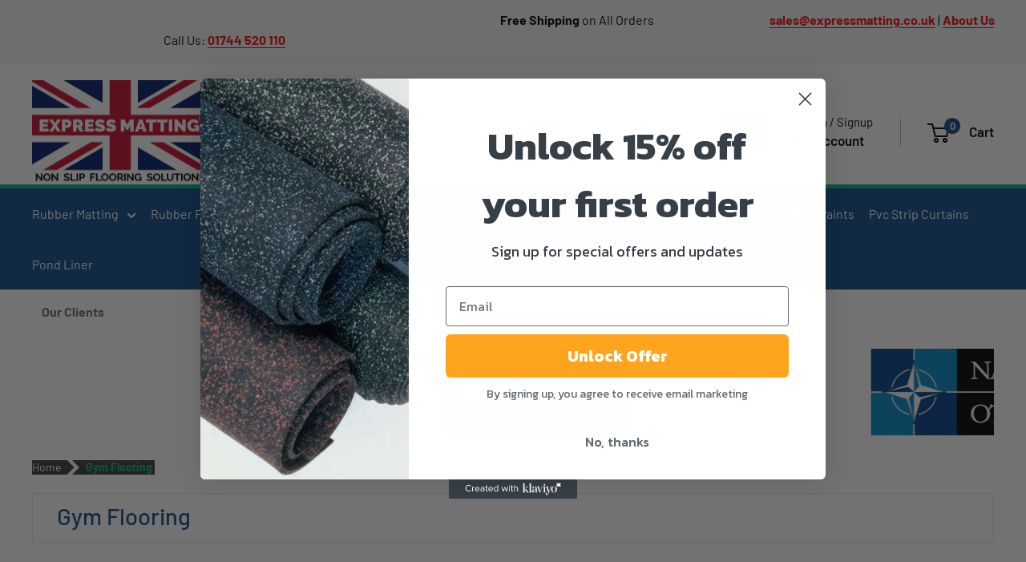

--- FILE ---
content_type: text/html; charset=utf-8
request_url: https://expressmatting.co.uk/collections/gym-flooring
body_size: 36892
content:
<!doctype html>

<html class="no-js" lang="en">
  <head>
    <meta charset="utf-8">
    <meta name="viewport" content="width=device-width, initial-scale=1.0, height=device-height, minimum-scale=1.0, maximum-scale=1.0">
    <meta name="theme-color" content="#0ab679">
    <!-- Google Tag Manager -->
<script>(function(w,d,s,l,i){w[l]=w[l]||[];w[l].push({'gtm.start':
new Date().getTime(),event:'gtm.js'});var f=d.getElementsByTagName(s)[0],
j=d.createElement(s),dl=l!='dataLayer'?'&l='+l:'';j.async=true;j.src=
'https://www.googletagmanager.com/gtm.js?id='+i+dl;f.parentNode.insertBefore(j,f);
})(window,document,'script','dataLayer','GTM-P3LBJ6VL');</script>
<!-- End Google Tag Manager -->


 <!-- Begin Exemptify messages -->
  <script>
  
    var m4u_ptxt = "Incl. VAT";
    var m4u_ex_vat_postfix_txt = "Exc. VAT";</script>
  <!-- End Exemptify messages --><!-- Begin Exemptify price display -->
  <script async src="//www.modules4u.biz/shopify/exemptify/js/fix_prices_v1.js.php?shop=expressmatting-co.myshopify.com&country=GB&vat=20&multi_country=all_cty&show_original_price&inc_vat_first&style=Y29sb3I6I2ZmMDAwMDtmb250LXNpemU6IDFlbTtmb250LXdlaWdodDogbm9ybWFsOw==&inc_style=Zm9udC1zaXplOiAxZW07Zm9udC13ZWlnaHQ6IG5vcm1hbDs=&two_lines&vat_included_setting=true&no_local_id&tax_included=true&customer_exempt="></script>
<!-- End Exemptify price display -->
    
    <title>Durable Gym Flooring for Fitness Excellence</title><meta name="description" content="Transform your gym with our resilient flooring solutions. Slip-resistant, easy to clean, and built for heavy use. Upgrade your fitness space today"><link rel="canonical" href="https://expressmatting.co.uk/collections/gym-flooring"><link rel="preload" as="style" href="//expressmatting.co.uk/cdn/shop/t/14/assets/theme.css?v=37161437388164604961760355134">
    <link rel="preload" as="script" href="//expressmatting.co.uk/cdn/shop/t/14/assets/theme.js?v=1815320689903517791741071498">
    <link rel="preconnect" href="https://cdn.shopify.com">
    <link rel="preconnect" href="https://fonts.shopifycdn.com">
    <link rel="dns-prefetch" href="https://productreviews.shopifycdn.com">
    <link rel="dns-prefetch" href="https://ajax.googleapis.com">
    <link rel="dns-prefetch" href="https://maps.googleapis.com">
    <link rel="dns-prefetch" href="https://maps.gstatic.com">
    <link rel="stylesheet" href="https://cdnjs.cloudflare.com/ajax/libs/font-awesome/5.15.4/css/all.min.css">

    <meta property="og:type" content="website">
  <meta property="og:title" content="Gym Flooring">
  <meta property="og:image" content="http://expressmatting.co.uk/cdn/shop/products/1-Copy_a92215e6-af5f-4e1e-8cca-e7fe5ea34eb5.jpg?v=1669800322">
  <meta property="og:image:secure_url" content="https://expressmatting.co.uk/cdn/shop/products/1-Copy_a92215e6-af5f-4e1e-8cca-e7fe5ea34eb5.jpg?v=1669800322">
  <meta property="og:image:width" content="400">
  <meta property="og:image:height" content="262"><meta property="og:description" content="Transform your gym with our resilient flooring solutions. Slip-resistant, easy to clean, and built for heavy use. Upgrade your fitness space today"><meta property="og:url" content="https://expressmatting.co.uk/collections/gym-flooring">
<meta property="og:site_name" content="Expressmatting.co.uk"><meta name="twitter:card" content="summary"><meta name="twitter:title" content="Gym Flooring">
  <meta name="twitter:description" content="Gym is a place which require secure, comfortable and protected environment along with neatness and comfort. This is only possible to attain with rubber gym flooring. Therefore, we provide you with an exclusive variety of gym flooring which will enhance the beauty of your gym as well as provide ultimate protection against accidental slips and injuries which might result from the slippery floor. The heavy gym equipment may also fall on the floor and can cause damage which can be prevented with gym rubber flooring. Our rubber gym flooring is manufactured from the finest quality of recycled rubber which is tested under high pressure. This makes it heard wearing and ideal for the high traffic areas while keeping your floor safe from any form of damage. Its slip-resistant qualities make exercising easy for you by keeping you free from the">
  <meta name="twitter:image" content="https://expressmatting.co.uk/cdn/shop/products/1-Copy_a92215e6-af5f-4e1e-8cca-e7fe5ea34eb5_600x600_crop_center.jpg?v=1669800322">
    <link rel="preload" href="//expressmatting.co.uk/cdn/fonts/barlow/barlow_n5.a193a1990790eba0cc5cca569d23799830e90f07.woff2" as="font" type="font/woff2" crossorigin><link rel="preload" href="//expressmatting.co.uk/cdn/fonts/barlow/barlow_n4.038c60d7ea9ddb238b2f64ba6f463ba6c0b5e5ad.woff2" as="font" type="font/woff2" crossorigin><style>
  @font-face {
  font-family: Barlow;
  font-weight: 500;
  font-style: normal;
  font-display: swap;
  src: url("//expressmatting.co.uk/cdn/fonts/barlow/barlow_n5.a193a1990790eba0cc5cca569d23799830e90f07.woff2") format("woff2"),
       url("//expressmatting.co.uk/cdn/fonts/barlow/barlow_n5.ae31c82169b1dc0715609b8cc6a610b917808358.woff") format("woff");
}

  @font-face {
  font-family: Barlow;
  font-weight: 400;
  font-style: normal;
  font-display: swap;
  src: url("//expressmatting.co.uk/cdn/fonts/barlow/barlow_n4.038c60d7ea9ddb238b2f64ba6f463ba6c0b5e5ad.woff2") format("woff2"),
       url("//expressmatting.co.uk/cdn/fonts/barlow/barlow_n4.074a9f2b990b38aec7d56c68211821e455b6d075.woff") format("woff");
}

@font-face {
  font-family: Barlow;
  font-weight: 600;
  font-style: normal;
  font-display: swap;
  src: url("//expressmatting.co.uk/cdn/fonts/barlow/barlow_n6.329f582a81f63f125e63c20a5a80ae9477df68e1.woff2") format("woff2"),
       url("//expressmatting.co.uk/cdn/fonts/barlow/barlow_n6.0163402e36247bcb8b02716880d0b39568412e9e.woff") format("woff");
}

@font-face {
  font-family: Barlow;
  font-weight: 500;
  font-style: italic;
  font-display: swap;
  src: url("//expressmatting.co.uk/cdn/fonts/barlow/barlow_i5.714d58286997b65cd479af615cfa9bb0a117a573.woff2") format("woff2"),
       url("//expressmatting.co.uk/cdn/fonts/barlow/barlow_i5.0120f77e6447d3b5df4bbec8ad8c2d029d87fb21.woff") format("woff");
}


  @font-face {
  font-family: Barlow;
  font-weight: 700;
  font-style: normal;
  font-display: swap;
  src: url("//expressmatting.co.uk/cdn/fonts/barlow/barlow_n7.691d1d11f150e857dcbc1c10ef03d825bc378d81.woff2") format("woff2"),
       url("//expressmatting.co.uk/cdn/fonts/barlow/barlow_n7.4fdbb1cb7da0e2c2f88492243ffa2b4f91924840.woff") format("woff");
}

  @font-face {
  font-family: Barlow;
  font-weight: 400;
  font-style: italic;
  font-display: swap;
  src: url("//expressmatting.co.uk/cdn/fonts/barlow/barlow_i4.8c59b6445f83f078b3520bad98b24d859431b377.woff2") format("woff2"),
       url("//expressmatting.co.uk/cdn/fonts/barlow/barlow_i4.bf7e6d69237bd02188410034976892368fd014c0.woff") format("woff");
}

  @font-face {
  font-family: Barlow;
  font-weight: 700;
  font-style: italic;
  font-display: swap;
  src: url("//expressmatting.co.uk/cdn/fonts/barlow/barlow_i7.50e19d6cc2ba5146fa437a5a7443c76d5d730103.woff2") format("woff2"),
       url("//expressmatting.co.uk/cdn/fonts/barlow/barlow_i7.47e9f98f1b094d912e6fd631cc3fe93d9f40964f.woff") format("woff");
}


  :root {
    --default-text-font-size : 15px;
    --base-text-font-size    : 16px;
    --heading-font-family    : Barlow, sans-serif;
    --heading-font-weight    : 500;
    --heading-font-style     : normal;
    --text-font-family       : Barlow, sans-serif;
    --text-font-weight       : 400;
    --text-font-style        : normal;
    --text-font-bolder-weight: 600;
    --text-link-decoration   : underline;

    --text-color               : #677279;
    --text-color-rgb           : 103, 114, 121;
    --heading-color            : #0f4c89;
    --border-color             : #e1e3e4;
    --border-color-rgb         : 225, 227, 228;
    --form-border-color        : #d4d6d8;
    --accent-color             : #0ab679;
    --accent-color-rgb         : 10, 182, 121;
    --link-color               : #ff0000;
    --link-color-hover         : #b30000;
    --background               : #f3f5f6;
    --secondary-background     : #ffffff;
    --secondary-background-rgb : 255, 255, 255;
    --accent-background        : rgba(10, 182, 121, 0.08);

    --input-background: #ffffff;

    --error-color       : #ff0000;
    --error-background  : rgba(255, 0, 0, 0.07);
    --success-color     : #00aa00;
    --success-background: rgba(0, 170, 0, 0.11);

    --primary-button-background      : #00b575;
    --primary-button-background-rgb  : 0, 181, 117;
    --primary-button-text-color      : #ffffff;
    --secondary-button-background    : #ffa51d;
    --secondary-button-background-rgb: 255, 165, 29;
    --secondary-button-text-color    : #ffffff;

    --header-background      : #ffffff;
    --header-text-color      : #000000;
    --header-light-text-color: #000000;
    --header-border-color    : rgba(0, 0, 0, 0.3);
    --header-accent-color    : #0f4c89;

    --footer-background-color:    #0f4c89;
    --footer-heading-text-color:  #ffffff;
    --footer-body-text-color:     #ffffff;
    --footer-body-text-color-rgb: 255, 255, 255;
    --footer-accent-color:        #0ab679;
    --footer-accent-color-rgb:    10, 182, 121;
    --footer-border:              none;
    
    --flickity-arrow-color: #abb1b4;--product-on-sale-accent           : #ee0000;
    --product-on-sale-accent-rgb       : 238, 0, 0;
    --product-on-sale-color            : #ffffff;
    --product-in-stock-color           : #008a00;
    --product-low-stock-color          : #ee0000;
    --product-sold-out-color           : #8a9297;
    --product-custom-label-1-background: #008a00;
    --product-custom-label-1-color     : #ffffff;
    --product-custom-label-2-background: #00a500;
    --product-custom-label-2-color     : #ffffff;
    --product-review-star-color        : #ffbd00;

    --mobile-container-gutter : 20px;
    --desktop-container-gutter: 40px;

    /* Shopify related variables */
    --payment-terms-background-color: #f3f5f6;
  }
</style>

<script>
  // IE11 does not have support for CSS variables, so we have to polyfill them
  if (!(((window || {}).CSS || {}).supports && window.CSS.supports('(--a: 0)'))) {
    const script = document.createElement('script');
    script.type = 'text/javascript';
    script.src = 'https://cdn.jsdelivr.net/npm/css-vars-ponyfill@2';
    script.onload = function() {
      cssVars({});
    };

    document.getElementsByTagName('head')[0].appendChild(script);
  }
</script>


    <script>window.performance && window.performance.mark && window.performance.mark('shopify.content_for_header.start');</script><meta name="google-site-verification" content="Hy69zWj8GlU67xRUqCbIRKqXw0zOzKFaNsYRmOvD1yw">
<meta id="shopify-digital-wallet" name="shopify-digital-wallet" content="/61643129076/digital_wallets/dialog">
<meta name="shopify-checkout-api-token" content="726ee44add70404b135df40cb4da0bd8">
<link rel="alternate" type="application/atom+xml" title="Feed" href="/collections/gym-flooring.atom" />
<link rel="alternate" type="application/json+oembed" href="https://expressmatting.co.uk/collections/gym-flooring.oembed">
<script async="async" src="/checkouts/internal/preloads.js?locale=en-GB"></script>
<link rel="preconnect" href="https://shop.app" crossorigin="anonymous">
<script async="async" src="https://shop.app/checkouts/internal/preloads.js?locale=en-GB&shop_id=61643129076" crossorigin="anonymous"></script>
<script id="apple-pay-shop-capabilities" type="application/json">{"shopId":61643129076,"countryCode":"GB","currencyCode":"GBP","merchantCapabilities":["supports3DS"],"merchantId":"gid:\/\/shopify\/Shop\/61643129076","merchantName":"Expressmatting.co.uk","requiredBillingContactFields":["postalAddress","email","phone"],"requiredShippingContactFields":["postalAddress","email","phone"],"shippingType":"shipping","supportedNetworks":["visa","maestro","masterCard","amex","discover","elo"],"total":{"type":"pending","label":"Expressmatting.co.uk","amount":"1.00"},"shopifyPaymentsEnabled":true,"supportsSubscriptions":true}</script>
<script id="shopify-features" type="application/json">{"accessToken":"726ee44add70404b135df40cb4da0bd8","betas":["rich-media-storefront-analytics"],"domain":"expressmatting.co.uk","predictiveSearch":true,"shopId":61643129076,"locale":"en"}</script>
<script>var Shopify = Shopify || {};
Shopify.shop = "expressmatting-co.myshopify.com";
Shopify.locale = "en";
Shopify.currency = {"active":"GBP","rate":"1.0"};
Shopify.country = "GB";
Shopify.theme = {"name":"Warehouse","id":177945870716,"schema_name":"Warehouse","schema_version":"6.3.0","theme_store_id":871,"role":"main"};
Shopify.theme.handle = "null";
Shopify.theme.style = {"id":null,"handle":null};
Shopify.cdnHost = "expressmatting.co.uk/cdn";
Shopify.routes = Shopify.routes || {};
Shopify.routes.root = "/";</script>
<script type="module">!function(o){(o.Shopify=o.Shopify||{}).modules=!0}(window);</script>
<script>!function(o){function n(){var o=[];function n(){o.push(Array.prototype.slice.apply(arguments))}return n.q=o,n}var t=o.Shopify=o.Shopify||{};t.loadFeatures=n(),t.autoloadFeatures=n()}(window);</script>
<script>
  window.ShopifyPay = window.ShopifyPay || {};
  window.ShopifyPay.apiHost = "shop.app\/pay";
  window.ShopifyPay.redirectState = null;
</script>
<script id="shop-js-analytics" type="application/json">{"pageType":"collection"}</script>
<script defer="defer" async type="module" src="//expressmatting.co.uk/cdn/shopifycloud/shop-js/modules/v2/client.init-shop-cart-sync_C5BV16lS.en.esm.js"></script>
<script defer="defer" async type="module" src="//expressmatting.co.uk/cdn/shopifycloud/shop-js/modules/v2/chunk.common_CygWptCX.esm.js"></script>
<script type="module">
  await import("//expressmatting.co.uk/cdn/shopifycloud/shop-js/modules/v2/client.init-shop-cart-sync_C5BV16lS.en.esm.js");
await import("//expressmatting.co.uk/cdn/shopifycloud/shop-js/modules/v2/chunk.common_CygWptCX.esm.js");

  window.Shopify.SignInWithShop?.initShopCartSync?.({"fedCMEnabled":true,"windoidEnabled":true});

</script>
<script>
  window.Shopify = window.Shopify || {};
  if (!window.Shopify.featureAssets) window.Shopify.featureAssets = {};
  window.Shopify.featureAssets['shop-js'] = {"shop-cart-sync":["modules/v2/client.shop-cart-sync_ZFArdW7E.en.esm.js","modules/v2/chunk.common_CygWptCX.esm.js"],"init-fed-cm":["modules/v2/client.init-fed-cm_CmiC4vf6.en.esm.js","modules/v2/chunk.common_CygWptCX.esm.js"],"shop-button":["modules/v2/client.shop-button_tlx5R9nI.en.esm.js","modules/v2/chunk.common_CygWptCX.esm.js"],"shop-cash-offers":["modules/v2/client.shop-cash-offers_DOA2yAJr.en.esm.js","modules/v2/chunk.common_CygWptCX.esm.js","modules/v2/chunk.modal_D71HUcav.esm.js"],"init-windoid":["modules/v2/client.init-windoid_sURxWdc1.en.esm.js","modules/v2/chunk.common_CygWptCX.esm.js"],"shop-toast-manager":["modules/v2/client.shop-toast-manager_ClPi3nE9.en.esm.js","modules/v2/chunk.common_CygWptCX.esm.js"],"init-shop-email-lookup-coordinator":["modules/v2/client.init-shop-email-lookup-coordinator_B8hsDcYM.en.esm.js","modules/v2/chunk.common_CygWptCX.esm.js"],"init-shop-cart-sync":["modules/v2/client.init-shop-cart-sync_C5BV16lS.en.esm.js","modules/v2/chunk.common_CygWptCX.esm.js"],"avatar":["modules/v2/client.avatar_BTnouDA3.en.esm.js"],"pay-button":["modules/v2/client.pay-button_FdsNuTd3.en.esm.js","modules/v2/chunk.common_CygWptCX.esm.js"],"init-customer-accounts":["modules/v2/client.init-customer-accounts_DxDtT_ad.en.esm.js","modules/v2/client.shop-login-button_C5VAVYt1.en.esm.js","modules/v2/chunk.common_CygWptCX.esm.js","modules/v2/chunk.modal_D71HUcav.esm.js"],"init-shop-for-new-customer-accounts":["modules/v2/client.init-shop-for-new-customer-accounts_ChsxoAhi.en.esm.js","modules/v2/client.shop-login-button_C5VAVYt1.en.esm.js","modules/v2/chunk.common_CygWptCX.esm.js","modules/v2/chunk.modal_D71HUcav.esm.js"],"shop-login-button":["modules/v2/client.shop-login-button_C5VAVYt1.en.esm.js","modules/v2/chunk.common_CygWptCX.esm.js","modules/v2/chunk.modal_D71HUcav.esm.js"],"init-customer-accounts-sign-up":["modules/v2/client.init-customer-accounts-sign-up_CPSyQ0Tj.en.esm.js","modules/v2/client.shop-login-button_C5VAVYt1.en.esm.js","modules/v2/chunk.common_CygWptCX.esm.js","modules/v2/chunk.modal_D71HUcav.esm.js"],"shop-follow-button":["modules/v2/client.shop-follow-button_Cva4Ekp9.en.esm.js","modules/v2/chunk.common_CygWptCX.esm.js","modules/v2/chunk.modal_D71HUcav.esm.js"],"checkout-modal":["modules/v2/client.checkout-modal_BPM8l0SH.en.esm.js","modules/v2/chunk.common_CygWptCX.esm.js","modules/v2/chunk.modal_D71HUcav.esm.js"],"lead-capture":["modules/v2/client.lead-capture_Bi8yE_yS.en.esm.js","modules/v2/chunk.common_CygWptCX.esm.js","modules/v2/chunk.modal_D71HUcav.esm.js"],"shop-login":["modules/v2/client.shop-login_D6lNrXab.en.esm.js","modules/v2/chunk.common_CygWptCX.esm.js","modules/v2/chunk.modal_D71HUcav.esm.js"],"payment-terms":["modules/v2/client.payment-terms_CZxnsJam.en.esm.js","modules/v2/chunk.common_CygWptCX.esm.js","modules/v2/chunk.modal_D71HUcav.esm.js"]};
</script>
<script>(function() {
  var isLoaded = false;
  function asyncLoad() {
    if (isLoaded) return;
    isLoaded = true;
    var urls = ["https:\/\/widgets.automizely.com\/pages\/v1\/pages.js?store_connection_id=d4a4f31a7d6a46ccbabaca1959f44191\u0026mapped_org_id=c4a7a0c1763093115b287ebfec880b71_v1\u0026shop=expressmatting-co.myshopify.com","https:\/\/loox.io\/widget\/NJbt_Mf5Vh\/loox.1650533208430.js?shop=expressmatting-co.myshopify.com","https:\/\/ecommplugins-scripts.trustpilot.com\/v2.1\/js\/header.min.js?settings=eyJrZXkiOiIwVEJUMk1UMEFKRXhiTVFrIiwicyI6InNrdSJ9\u0026shop=expressmatting-co.myshopify.com","https:\/\/ecommplugins-trustboxsettings.trustpilot.com\/expressmatting-co.myshopify.com.js?settings=1744033950996\u0026shop=expressmatting-co.myshopify.com","https:\/\/widget.trustpilot.com\/bootstrap\/v5\/tp.widget.sync.bootstrap.min.js?shop=expressmatting-co.myshopify.com","https:\/\/www.googletagmanager.com\/gtag\/js?id=AW-10854730426\u0026shop=expressmatting-co.myshopify.com","https:\/\/oneclick-scripts.s3.eu-west-1.amazonaws.com\/expressmatting-co.myshopify.com-1-gtagSessionScript.js?shop=expressmatting-co.myshopify.com","https:\/\/ecommplugins-scripts.trustpilot.com\/v2.1\/js\/success.min.js?settings=eyJrZXkiOiIwVEJUMk1UMEFKRXhiTVFrIiwicyI6InNrdSIsInQiOlsib3JkZXJzL3BhaWQiLCJ0cnVzdHBpbG90T3JkZXJDb25maXJtZWQiXSwidiI6IiIsImEiOiIifQ==\u0026shop=expressmatting-co.myshopify.com"];
    for (var i = 0; i < urls.length; i++) {
      var s = document.createElement('script');
      s.type = 'text/javascript';
      s.async = true;
      s.src = urls[i];
      var x = document.getElementsByTagName('script')[0];
      x.parentNode.insertBefore(s, x);
    }
  };
  if(window.attachEvent) {
    window.attachEvent('onload', asyncLoad);
  } else {
    window.addEventListener('load', asyncLoad, false);
  }
})();</script>
<script id="__st">var __st={"a":61643129076,"offset":0,"reqid":"105cd6c0-e611-46ad-bb9a-ef5b47f25d51-1768677135","pageurl":"expressmatting.co.uk\/collections\/gym-flooring","u":"3fa142c4fa35","p":"collection","rtyp":"collection","rid":392808333556};</script>
<script>window.ShopifyPaypalV4VisibilityTracking = true;</script>
<script id="captcha-bootstrap">!function(){'use strict';const t='contact',e='account',n='new_comment',o=[[t,t],['blogs',n],['comments',n],[t,'customer']],c=[[e,'customer_login'],[e,'guest_login'],[e,'recover_customer_password'],[e,'create_customer']],r=t=>t.map((([t,e])=>`form[action*='/${t}']:not([data-nocaptcha='true']) input[name='form_type'][value='${e}']`)).join(','),a=t=>()=>t?[...document.querySelectorAll(t)].map((t=>t.form)):[];function s(){const t=[...o],e=r(t);return a(e)}const i='password',u='form_key',d=['recaptcha-v3-token','g-recaptcha-response','h-captcha-response',i],f=()=>{try{return window.sessionStorage}catch{return}},m='__shopify_v',_=t=>t.elements[u];function p(t,e,n=!1){try{const o=window.sessionStorage,c=JSON.parse(o.getItem(e)),{data:r}=function(t){const{data:e,action:n}=t;return t[m]||n?{data:e,action:n}:{data:t,action:n}}(c);for(const[e,n]of Object.entries(r))t.elements[e]&&(t.elements[e].value=n);n&&o.removeItem(e)}catch(o){console.error('form repopulation failed',{error:o})}}const l='form_type',E='cptcha';function T(t){t.dataset[E]=!0}const w=window,h=w.document,L='Shopify',v='ce_forms',y='captcha';let A=!1;((t,e)=>{const n=(g='f06e6c50-85a8-45c8-87d0-21a2b65856fe',I='https://cdn.shopify.com/shopifycloud/storefront-forms-hcaptcha/ce_storefront_forms_captcha_hcaptcha.v1.5.2.iife.js',D={infoText:'Protected by hCaptcha',privacyText:'Privacy',termsText:'Terms'},(t,e,n)=>{const o=w[L][v],c=o.bindForm;if(c)return c(t,g,e,D).then(n);var r;o.q.push([[t,g,e,D],n]),r=I,A||(h.body.append(Object.assign(h.createElement('script'),{id:'captcha-provider',async:!0,src:r})),A=!0)});var g,I,D;w[L]=w[L]||{},w[L][v]=w[L][v]||{},w[L][v].q=[],w[L][y]=w[L][y]||{},w[L][y].protect=function(t,e){n(t,void 0,e),T(t)},Object.freeze(w[L][y]),function(t,e,n,w,h,L){const[v,y,A,g]=function(t,e,n){const i=e?o:[],u=t?c:[],d=[...i,...u],f=r(d),m=r(i),_=r(d.filter((([t,e])=>n.includes(e))));return[a(f),a(m),a(_),s()]}(w,h,L),I=t=>{const e=t.target;return e instanceof HTMLFormElement?e:e&&e.form},D=t=>v().includes(t);t.addEventListener('submit',(t=>{const e=I(t);if(!e)return;const n=D(e)&&!e.dataset.hcaptchaBound&&!e.dataset.recaptchaBound,o=_(e),c=g().includes(e)&&(!o||!o.value);(n||c)&&t.preventDefault(),c&&!n&&(function(t){try{if(!f())return;!function(t){const e=f();if(!e)return;const n=_(t);if(!n)return;const o=n.value;o&&e.removeItem(o)}(t);const e=Array.from(Array(32),(()=>Math.random().toString(36)[2])).join('');!function(t,e){_(t)||t.append(Object.assign(document.createElement('input'),{type:'hidden',name:u})),t.elements[u].value=e}(t,e),function(t,e){const n=f();if(!n)return;const o=[...t.querySelectorAll(`input[type='${i}']`)].map((({name:t})=>t)),c=[...d,...o],r={};for(const[a,s]of new FormData(t).entries())c.includes(a)||(r[a]=s);n.setItem(e,JSON.stringify({[m]:1,action:t.action,data:r}))}(t,e)}catch(e){console.error('failed to persist form',e)}}(e),e.submit())}));const S=(t,e)=>{t&&!t.dataset[E]&&(n(t,e.some((e=>e===t))),T(t))};for(const o of['focusin','change'])t.addEventListener(o,(t=>{const e=I(t);D(e)&&S(e,y())}));const B=e.get('form_key'),M=e.get(l),P=B&&M;t.addEventListener('DOMContentLoaded',(()=>{const t=y();if(P)for(const e of t)e.elements[l].value===M&&p(e,B);[...new Set([...A(),...v().filter((t=>'true'===t.dataset.shopifyCaptcha))])].forEach((e=>S(e,t)))}))}(h,new URLSearchParams(w.location.search),n,t,e,['guest_login'])})(!0,!0)}();</script>
<script integrity="sha256-4kQ18oKyAcykRKYeNunJcIwy7WH5gtpwJnB7kiuLZ1E=" data-source-attribution="shopify.loadfeatures" defer="defer" src="//expressmatting.co.uk/cdn/shopifycloud/storefront/assets/storefront/load_feature-a0a9edcb.js" crossorigin="anonymous"></script>
<script crossorigin="anonymous" defer="defer" src="//expressmatting.co.uk/cdn/shopifycloud/storefront/assets/shopify_pay/storefront-65b4c6d7.js?v=20250812"></script>
<script data-source-attribution="shopify.dynamic_checkout.dynamic.init">var Shopify=Shopify||{};Shopify.PaymentButton=Shopify.PaymentButton||{isStorefrontPortableWallets:!0,init:function(){window.Shopify.PaymentButton.init=function(){};var t=document.createElement("script");t.src="https://expressmatting.co.uk/cdn/shopifycloud/portable-wallets/latest/portable-wallets.en.js",t.type="module",document.head.appendChild(t)}};
</script>
<script data-source-attribution="shopify.dynamic_checkout.buyer_consent">
  function portableWalletsHideBuyerConsent(e){var t=document.getElementById("shopify-buyer-consent"),n=document.getElementById("shopify-subscription-policy-button");t&&n&&(t.classList.add("hidden"),t.setAttribute("aria-hidden","true"),n.removeEventListener("click",e))}function portableWalletsShowBuyerConsent(e){var t=document.getElementById("shopify-buyer-consent"),n=document.getElementById("shopify-subscription-policy-button");t&&n&&(t.classList.remove("hidden"),t.removeAttribute("aria-hidden"),n.addEventListener("click",e))}window.Shopify?.PaymentButton&&(window.Shopify.PaymentButton.hideBuyerConsent=portableWalletsHideBuyerConsent,window.Shopify.PaymentButton.showBuyerConsent=portableWalletsShowBuyerConsent);
</script>
<script data-source-attribution="shopify.dynamic_checkout.cart.bootstrap">document.addEventListener("DOMContentLoaded",(function(){function t(){return document.querySelector("shopify-accelerated-checkout-cart, shopify-accelerated-checkout")}if(t())Shopify.PaymentButton.init();else{new MutationObserver((function(e,n){t()&&(Shopify.PaymentButton.init(),n.disconnect())})).observe(document.body,{childList:!0,subtree:!0})}}));
</script>
<script id='scb4127' type='text/javascript' async='' src='https://expressmatting.co.uk/cdn/shopifycloud/privacy-banner/storefront-banner.js'></script><link id="shopify-accelerated-checkout-styles" rel="stylesheet" media="screen" href="https://expressmatting.co.uk/cdn/shopifycloud/portable-wallets/latest/accelerated-checkout-backwards-compat.css" crossorigin="anonymous">
<style id="shopify-accelerated-checkout-cart">
        #shopify-buyer-consent {
  margin-top: 1em;
  display: inline-block;
  width: 100%;
}

#shopify-buyer-consent.hidden {
  display: none;
}

#shopify-subscription-policy-button {
  background: none;
  border: none;
  padding: 0;
  text-decoration: underline;
  font-size: inherit;
  cursor: pointer;
}

#shopify-subscription-policy-button::before {
  box-shadow: none;
}

      </style>

<script>window.performance && window.performance.mark && window.performance.mark('shopify.content_for_header.end');</script>

    <link rel="stylesheet" href="//expressmatting.co.uk/cdn/shop/t/14/assets/theme.css?v=37161437388164604961760355134">

    <script type="application/ld+json">
  {
    "@context": "https://schema.org",
    "@type": "BreadcrumbList",
    "itemListElement": [{
        "@type": "ListItem",
        "position": 1,
        "name": "Home",
        "item": "https://expressmatting.co.uk"
      },{
            "@type": "ListItem",
            "position": 2,
            "name": "Gym Flooring",
            "item": "https://expressmatting.co.uk/collections/gym-flooring"
          }]
  }
</script>

    <script>
      // This allows to expose several variables to the global scope, to be used in scripts
      window.theme = {
        pageType: "collection",
        cartCount: 0,
        moneyFormat: "£{{amount}}",
        moneyWithCurrencyFormat: "£{{amount}} GBP",
        currencyCodeEnabled: false,
        showDiscount: true,
        discountMode: "saving",
        cartType: "drawer"
      };

      window.routes = {
        rootUrl: "\/",
        rootUrlWithoutSlash: '',
        cartUrl: "\/cart",
        cartAddUrl: "\/cart\/add",
        cartChangeUrl: "\/cart\/change",
        searchUrl: "\/search",
        productRecommendationsUrl: "\/recommendations\/products"
      };

      window.languages = {
        productRegularPrice: "Regular price",
        productSalePrice: "Sale price",
        collectionOnSaleLabel: "Save {{savings}}",
        productFormUnavailable: "Unavailable",
        productFormAddToCart: "Add to cart",
        productFormPreOrder: "Pre-order",
        productFormSoldOut: "Sold out",
        productAdded: "Product has been added to your cart",
        productAddedShort: "Added!",
        shippingEstimatorNoResults: "No shipping could be found for your address.",
        shippingEstimatorOneResult: "There is one shipping rate for your address:",
        shippingEstimatorMultipleResults: "There are {{count}} shipping rates for your address:",
        shippingEstimatorErrors: "There are some errors:"
      };

      document.documentElement.className = document.documentElement.className.replace('no-js', 'js');
    </script><script src="//expressmatting.co.uk/cdn/shop/t/14/assets/theme.js?v=1815320689903517791741071498" defer></script>
    <script src="//expressmatting.co.uk/cdn/shop/t/14/assets/custom.js?v=102476495355921946141741071498" defer></script><script>
        (function () {
          window.onpageshow = function() {
            // We force re-freshing the cart content onpageshow, as most browsers will serve a cache copy when hitting the
            // back button, which cause staled data
            document.documentElement.dispatchEvent(new CustomEvent('cart:refresh', {
              bubbles: true,
              detail: {scrollToTop: false}
            }));
          };
        })();
      </script><!-- TrustBox script -->
<script type="text/javascript" src="//widget.trustpilot.com/bootstrap/v5/tp.widget.bootstrap.min.js" async></script>
<!-- End TrustBox script -->

    <script type="text/javascript" src="https://cdn.jsdelivr.net/npm/jquery@3.6.0/dist/jquery.min.js"></script>
<script type="text/javascript" src="https://cdn.jsdelivr.net/npm/slick-carousel@1.8.1/slick/slick.min.js"></script>
    <link rel="stylesheet" type="text/css" href="https://cdn.jsdelivr.net/npm/slick-carousel@1.8.1/slick/slick.css"/>

  <!-- BEGIN app block: shopify://apps/klaviyo-email-marketing-sms/blocks/klaviyo-onsite-embed/2632fe16-c075-4321-a88b-50b567f42507 -->












  <script async src="https://static.klaviyo.com/onsite/js/YnXVh6/klaviyo.js?company_id=YnXVh6"></script>
  <script>!function(){if(!window.klaviyo){window._klOnsite=window._klOnsite||[];try{window.klaviyo=new Proxy({},{get:function(n,i){return"push"===i?function(){var n;(n=window._klOnsite).push.apply(n,arguments)}:function(){for(var n=arguments.length,o=new Array(n),w=0;w<n;w++)o[w]=arguments[w];var t="function"==typeof o[o.length-1]?o.pop():void 0,e=new Promise((function(n){window._klOnsite.push([i].concat(o,[function(i){t&&t(i),n(i)}]))}));return e}}})}catch(n){window.klaviyo=window.klaviyo||[],window.klaviyo.push=function(){var n;(n=window._klOnsite).push.apply(n,arguments)}}}}();</script>

  




  <script>
    window.klaviyoReviewsProductDesignMode = false
  </script>







<!-- END app block --><link href="https://monorail-edge.shopifysvc.com" rel="dns-prefetch">
<script>(function(){if ("sendBeacon" in navigator && "performance" in window) {try {var session_token_from_headers = performance.getEntriesByType('navigation')[0].serverTiming.find(x => x.name == '_s').description;} catch {var session_token_from_headers = undefined;}var session_cookie_matches = document.cookie.match(/_shopify_s=([^;]*)/);var session_token_from_cookie = session_cookie_matches && session_cookie_matches.length === 2 ? session_cookie_matches[1] : "";var session_token = session_token_from_headers || session_token_from_cookie || "";function handle_abandonment_event(e) {var entries = performance.getEntries().filter(function(entry) {return /monorail-edge.shopifysvc.com/.test(entry.name);});if (!window.abandonment_tracked && entries.length === 0) {window.abandonment_tracked = true;var currentMs = Date.now();var navigation_start = performance.timing.navigationStart;var payload = {shop_id: 61643129076,url: window.location.href,navigation_start,duration: currentMs - navigation_start,session_token,page_type: "collection"};window.navigator.sendBeacon("https://monorail-edge.shopifysvc.com/v1/produce", JSON.stringify({schema_id: "online_store_buyer_site_abandonment/1.1",payload: payload,metadata: {event_created_at_ms: currentMs,event_sent_at_ms: currentMs}}));}}window.addEventListener('pagehide', handle_abandonment_event);}}());</script>
<script id="web-pixels-manager-setup">(function e(e,d,r,n,o){if(void 0===o&&(o={}),!Boolean(null===(a=null===(i=window.Shopify)||void 0===i?void 0:i.analytics)||void 0===a?void 0:a.replayQueue)){var i,a;window.Shopify=window.Shopify||{};var t=window.Shopify;t.analytics=t.analytics||{};var s=t.analytics;s.replayQueue=[],s.publish=function(e,d,r){return s.replayQueue.push([e,d,r]),!0};try{self.performance.mark("wpm:start")}catch(e){}var l=function(){var e={modern:/Edge?\/(1{2}[4-9]|1[2-9]\d|[2-9]\d{2}|\d{4,})\.\d+(\.\d+|)|Firefox\/(1{2}[4-9]|1[2-9]\d|[2-9]\d{2}|\d{4,})\.\d+(\.\d+|)|Chrom(ium|e)\/(9{2}|\d{3,})\.\d+(\.\d+|)|(Maci|X1{2}).+ Version\/(15\.\d+|(1[6-9]|[2-9]\d|\d{3,})\.\d+)([,.]\d+|)( \(\w+\)|)( Mobile\/\w+|) Safari\/|Chrome.+OPR\/(9{2}|\d{3,})\.\d+\.\d+|(CPU[ +]OS|iPhone[ +]OS|CPU[ +]iPhone|CPU IPhone OS|CPU iPad OS)[ +]+(15[._]\d+|(1[6-9]|[2-9]\d|\d{3,})[._]\d+)([._]\d+|)|Android:?[ /-](13[3-9]|1[4-9]\d|[2-9]\d{2}|\d{4,})(\.\d+|)(\.\d+|)|Android.+Firefox\/(13[5-9]|1[4-9]\d|[2-9]\d{2}|\d{4,})\.\d+(\.\d+|)|Android.+Chrom(ium|e)\/(13[3-9]|1[4-9]\d|[2-9]\d{2}|\d{4,})\.\d+(\.\d+|)|SamsungBrowser\/([2-9]\d|\d{3,})\.\d+/,legacy:/Edge?\/(1[6-9]|[2-9]\d|\d{3,})\.\d+(\.\d+|)|Firefox\/(5[4-9]|[6-9]\d|\d{3,})\.\d+(\.\d+|)|Chrom(ium|e)\/(5[1-9]|[6-9]\d|\d{3,})\.\d+(\.\d+|)([\d.]+$|.*Safari\/(?![\d.]+ Edge\/[\d.]+$))|(Maci|X1{2}).+ Version\/(10\.\d+|(1[1-9]|[2-9]\d|\d{3,})\.\d+)([,.]\d+|)( \(\w+\)|)( Mobile\/\w+|) Safari\/|Chrome.+OPR\/(3[89]|[4-9]\d|\d{3,})\.\d+\.\d+|(CPU[ +]OS|iPhone[ +]OS|CPU[ +]iPhone|CPU IPhone OS|CPU iPad OS)[ +]+(10[._]\d+|(1[1-9]|[2-9]\d|\d{3,})[._]\d+)([._]\d+|)|Android:?[ /-](13[3-9]|1[4-9]\d|[2-9]\d{2}|\d{4,})(\.\d+|)(\.\d+|)|Mobile Safari.+OPR\/([89]\d|\d{3,})\.\d+\.\d+|Android.+Firefox\/(13[5-9]|1[4-9]\d|[2-9]\d{2}|\d{4,})\.\d+(\.\d+|)|Android.+Chrom(ium|e)\/(13[3-9]|1[4-9]\d|[2-9]\d{2}|\d{4,})\.\d+(\.\d+|)|Android.+(UC? ?Browser|UCWEB|U3)[ /]?(15\.([5-9]|\d{2,})|(1[6-9]|[2-9]\d|\d{3,})\.\d+)\.\d+|SamsungBrowser\/(5\.\d+|([6-9]|\d{2,})\.\d+)|Android.+MQ{2}Browser\/(14(\.(9|\d{2,})|)|(1[5-9]|[2-9]\d|\d{3,})(\.\d+|))(\.\d+|)|K[Aa][Ii]OS\/(3\.\d+|([4-9]|\d{2,})\.\d+)(\.\d+|)/},d=e.modern,r=e.legacy,n=navigator.userAgent;return n.match(d)?"modern":n.match(r)?"legacy":"unknown"}(),u="modern"===l?"modern":"legacy",c=(null!=n?n:{modern:"",legacy:""})[u],f=function(e){return[e.baseUrl,"/wpm","/b",e.hashVersion,"modern"===e.buildTarget?"m":"l",".js"].join("")}({baseUrl:d,hashVersion:r,buildTarget:u}),m=function(e){var d=e.version,r=e.bundleTarget,n=e.surface,o=e.pageUrl,i=e.monorailEndpoint;return{emit:function(e){var a=e.status,t=e.errorMsg,s=(new Date).getTime(),l=JSON.stringify({metadata:{event_sent_at_ms:s},events:[{schema_id:"web_pixels_manager_load/3.1",payload:{version:d,bundle_target:r,page_url:o,status:a,surface:n,error_msg:t},metadata:{event_created_at_ms:s}}]});if(!i)return console&&console.warn&&console.warn("[Web Pixels Manager] No Monorail endpoint provided, skipping logging."),!1;try{return self.navigator.sendBeacon.bind(self.navigator)(i,l)}catch(e){}var u=new XMLHttpRequest;try{return u.open("POST",i,!0),u.setRequestHeader("Content-Type","text/plain"),u.send(l),!0}catch(e){return console&&console.warn&&console.warn("[Web Pixels Manager] Got an unhandled error while logging to Monorail."),!1}}}}({version:r,bundleTarget:l,surface:e.surface,pageUrl:self.location.href,monorailEndpoint:e.monorailEndpoint});try{o.browserTarget=l,function(e){var d=e.src,r=e.async,n=void 0===r||r,o=e.onload,i=e.onerror,a=e.sri,t=e.scriptDataAttributes,s=void 0===t?{}:t,l=document.createElement("script"),u=document.querySelector("head"),c=document.querySelector("body");if(l.async=n,l.src=d,a&&(l.integrity=a,l.crossOrigin="anonymous"),s)for(var f in s)if(Object.prototype.hasOwnProperty.call(s,f))try{l.dataset[f]=s[f]}catch(e){}if(o&&l.addEventListener("load",o),i&&l.addEventListener("error",i),u)u.appendChild(l);else{if(!c)throw new Error("Did not find a head or body element to append the script");c.appendChild(l)}}({src:f,async:!0,onload:function(){if(!function(){var e,d;return Boolean(null===(d=null===(e=window.Shopify)||void 0===e?void 0:e.analytics)||void 0===d?void 0:d.initialized)}()){var d=window.webPixelsManager.init(e)||void 0;if(d){var r=window.Shopify.analytics;r.replayQueue.forEach((function(e){var r=e[0],n=e[1],o=e[2];d.publishCustomEvent(r,n,o)})),r.replayQueue=[],r.publish=d.publishCustomEvent,r.visitor=d.visitor,r.initialized=!0}}},onerror:function(){return m.emit({status:"failed",errorMsg:"".concat(f," has failed to load")})},sri:function(e){var d=/^sha384-[A-Za-z0-9+/=]+$/;return"string"==typeof e&&d.test(e)}(c)?c:"",scriptDataAttributes:o}),m.emit({status:"loading"})}catch(e){m.emit({status:"failed",errorMsg:(null==e?void 0:e.message)||"Unknown error"})}}})({shopId: 61643129076,storefrontBaseUrl: "https://expressmatting.co.uk",extensionsBaseUrl: "https://extensions.shopifycdn.com/cdn/shopifycloud/web-pixels-manager",monorailEndpoint: "https://monorail-edge.shopifysvc.com/unstable/produce_batch",surface: "storefront-renderer",enabledBetaFlags: ["2dca8a86"],webPixelsConfigList: [{"id":"495223028","configuration":"{\"config\":\"{\\\"google_tag_ids\\\":[\\\"G-WG73JEFWCZ\\\",\\\"AW-10854730426\\\"],\\\"target_country\\\":\\\"GB\\\",\\\"gtag_events\\\":[{\\\"type\\\":\\\"search\\\",\\\"action_label\\\":[\\\"G-WG73JEFWCZ\\\",\\\"AW-10854730426\\\/WsUsCJnWkIEYELqV-Lco\\\"]},{\\\"type\\\":\\\"begin_checkout\\\",\\\"action_label\\\":[\\\"G-WG73JEFWCZ\\\",\\\"AW-10854730426\\\/mkrzCJbWkIEYELqV-Lco\\\"]},{\\\"type\\\":\\\"view_item\\\",\\\"action_label\\\":[\\\"G-WG73JEFWCZ\\\",\\\"AW-10854730426\\\/dx30CJDWkIEYELqV-Lco\\\"]},{\\\"type\\\":\\\"purchase\\\",\\\"action_label\\\":[\\\"G-WG73JEFWCZ\\\",\\\"AW-10854730426\\\/FXbnCI3WkIEYELqV-Lco\\\"]},{\\\"type\\\":\\\"page_view\\\",\\\"action_label\\\":[\\\"G-WG73JEFWCZ\\\",\\\"AW-10854730426\\\/ATbyCIrWkIEYELqV-Lco\\\"]},{\\\"type\\\":\\\"add_payment_info\\\",\\\"action_label\\\":[\\\"G-WG73JEFWCZ\\\",\\\"AW-10854730426\\\/dwBmCJzWkIEYELqV-Lco\\\"]},{\\\"type\\\":\\\"add_to_cart\\\",\\\"action_label\\\":[\\\"G-WG73JEFWCZ\\\",\\\"AW-10854730426\\\/pT4gCJPWkIEYELqV-Lco\\\"]}],\\\"enable_monitoring_mode\\\":false}\"}","eventPayloadVersion":"v1","runtimeContext":"OPEN","scriptVersion":"b2a88bafab3e21179ed38636efcd8a93","type":"APP","apiClientId":1780363,"privacyPurposes":[],"dataSharingAdjustments":{"protectedCustomerApprovalScopes":["read_customer_address","read_customer_email","read_customer_name","read_customer_personal_data","read_customer_phone"]}},{"id":"53706996","configuration":"{\"pageViewLabel\":\"AW-10854730426\\\/-yDWCM3EnpkZELqV-Lco\",\"addToCartLabel\":\"AW-10854730426\\\/msi5CPfDmJkZELqV-Lco\",\"beginCheckoutLabel\":\"AW-10854730426\\\/7LX8CLzEmJkZELqV-Lco\",\"purchaseLabels\":\"D\",\"googleTagIds\":\"AW-10854730426\",\"configUrls\":\"F\",\"purchaseUrls\":\"G\",\"enhancedConversions\":\"false\",\"remarketing\":\"true\"}","eventPayloadVersion":"v1","runtimeContext":"STRICT","scriptVersion":"4ed8e6042ea88aa3847d2c6d23b07374","type":"APP","apiClientId":5046251,"privacyPurposes":["ANALYTICS","MARKETING","SALE_OF_DATA"],"dataSharingAdjustments":{"protectedCustomerApprovalScopes":["read_customer_address","read_customer_email","read_customer_name","read_customer_personal_data","read_customer_phone"]}},{"id":"201032060","eventPayloadVersion":"1","runtimeContext":"LAX","scriptVersion":"1","type":"CUSTOM","privacyPurposes":["ANALYTICS","MARKETING","SALE_OF_DATA"],"name":"purchase script weadu"},{"id":"shopify-app-pixel","configuration":"{}","eventPayloadVersion":"v1","runtimeContext":"STRICT","scriptVersion":"0450","apiClientId":"shopify-pixel","type":"APP","privacyPurposes":["ANALYTICS","MARKETING"]},{"id":"shopify-custom-pixel","eventPayloadVersion":"v1","runtimeContext":"LAX","scriptVersion":"0450","apiClientId":"shopify-pixel","type":"CUSTOM","privacyPurposes":["ANALYTICS","MARKETING"]}],isMerchantRequest: false,initData: {"shop":{"name":"Expressmatting.co.uk","paymentSettings":{"currencyCode":"GBP"},"myshopifyDomain":"expressmatting-co.myshopify.com","countryCode":"GB","storefrontUrl":"https:\/\/expressmatting.co.uk"},"customer":null,"cart":null,"checkout":null,"productVariants":[],"purchasingCompany":null},},"https://expressmatting.co.uk/cdn","fcfee988w5aeb613cpc8e4bc33m6693e112",{"modern":"","legacy":""},{"shopId":"61643129076","storefrontBaseUrl":"https:\/\/expressmatting.co.uk","extensionBaseUrl":"https:\/\/extensions.shopifycdn.com\/cdn\/shopifycloud\/web-pixels-manager","surface":"storefront-renderer","enabledBetaFlags":"[\"2dca8a86\"]","isMerchantRequest":"false","hashVersion":"fcfee988w5aeb613cpc8e4bc33m6693e112","publish":"custom","events":"[[\"page_viewed\",{}],[\"collection_viewed\",{\"collection\":{\"id\":\"392808333556\",\"title\":\"Gym Flooring\",\"productVariants\":[{\"price\":{\"amount\":71.15,\"currencyCode\":\"GBP\"},\"product\":{\"title\":\"Durasof Heavy-Duty Rubber Tiles for CrossFit Interlocking, Non-Slip, Flexible Gym Flooring Easy Installation \u0026 Reuse Protects Floors \u0026 Reduces Impact\",\"vendor\":\"expressmatting.co.uk\",\"id\":\"7490645819636\",\"untranslatedTitle\":\"Durasof Heavy-Duty Rubber Tiles for CrossFit Interlocking, Non-Slip, Flexible Gym Flooring Easy Installation \u0026 Reuse Protects Floors \u0026 Reduces Impact\",\"url\":\"\/products\/durasof-tiles\",\"type\":\"Gym Flooring\"},\"id\":\"42192315318516\",\"image\":{\"src\":\"\/\/expressmatting.co.uk\/cdn\/shop\/products\/durasof-tiles282084.jpg?v=1639683507\"},\"sku\":\"Express2041M\",\"title\":\"Black 1m x 1m x 17mm\",\"untranslatedTitle\":\"Black 1m x 1m x 17mm\"},{\"price\":{\"amount\":45.0,\"currencyCode\":\"GBP\"},\"product\":{\"title\":\"Classico Rubber Interlocking Gym Mats Non-Slip Fitness Flooring, Easy Installation, Shock Absorbing, Eco-Friendly, Ideal for Home or Commercial Use\",\"vendor\":\"expressmatting.co.uk\",\"id\":\"7490582708468\",\"untranslatedTitle\":\"Classico Rubber Interlocking Gym Mats Non-Slip Fitness Flooring, Easy Installation, Shock Absorbing, Eco-Friendly, Ideal for Home or Commercial Use\",\"url\":\"\/products\/classico-rubber-interlocking-gym-mats\",\"type\":\"Gym Flooring\"},\"id\":\"42192161276148\",\"image\":{\"src\":\"\/\/expressmatting.co.uk\/cdn\/shop\/products\/classico-rubber-interlocking-gym-mats706722.jpg?v=1639677443\"},\"sku\":\"Express0755M\",\"title\":\"1m x 1m x 12mm thick Blue Black\",\"untranslatedTitle\":\"1m x 1m x 12mm thick Blue Black\"},{\"price\":{\"amount\":63.24,\"currencyCode\":\"GBP\"},\"product\":{\"title\":\"Interlocking Cushioned Flooring Gym Tiles 910mm Natural Rubber, No Adhesives, Slip-Resistant, Impact Protection, Ideal for Gyms \u0026 Workshops\",\"vendor\":\"expressmatting.co.uk\",\"id\":\"7490667839732\",\"untranslatedTitle\":\"Interlocking Cushioned Flooring Gym Tiles 910mm Natural Rubber, No Adhesives, Slip-Resistant, Impact Protection, Ideal for Gyms \u0026 Workshops\",\"url\":\"\/products\/interlocking-cushioned-flooring-gym-tile\",\"type\":\"Gym Flooring\"},\"id\":\"42192418013428\",\"image\":{\"src\":\"\/\/expressmatting.co.uk\/cdn\/shop\/products\/interlocking-cushioned-flooring-gym-tile387843.jpg?v=1639685590\"},\"sku\":\"Express3694M\",\"title\":\"Tile - 36 x 36 Inches x 17mm thick - Black\",\"untranslatedTitle\":\"Tile - 36 x 36 Inches x 17mm thick - Black\"},{\"price\":{\"amount\":74.33,\"currencyCode\":\"GBP\"},\"product\":{\"title\":\"Premium Rubber Gym Flooring Roll - Heavy Duty, Non-Slip, Shock Absorbing Fitness Flooring for Home \u0026 Commercial Gyms\",\"vendor\":\"expressmatting.co.uk\",\"id\":\"7510459056372\",\"untranslatedTitle\":\"Premium Rubber Gym Flooring Roll - Heavy Duty, Non-Slip, Shock Absorbing Fitness Flooring for Home \u0026 Commercial Gyms\",\"url\":\"\/products\/rubber-gym-flooring-cut-lengths-by-express-matting\",\"type\":\"Gym Flooring\"},\"id\":\"42266023231732\",\"image\":{\"src\":\"\/\/expressmatting.co.uk\/cdn\/shop\/files\/ChatGPT_Image_Oct_27_2025_08_56_40_PM.png?v=1763375527\"},\"sku\":\"Express4676M\",\"title\":\"Red 1m Wide x 6mm Thick\",\"untranslatedTitle\":\"Red 1m Wide x 6mm Thick\"},{\"price\":{\"amount\":30.62,\"currencyCode\":\"GBP\"},\"product\":{\"title\":\"Rubber Gym Mats UK | Heavy Duty Non-Slip Gym Flooring for Home \u0026 Commercial Gyms\",\"vendor\":\"expressmatting.co.uk\",\"id\":\"15096244732284\",\"untranslatedTitle\":\"Rubber Gym Mats UK | Heavy Duty Non-Slip Gym Flooring for Home \u0026 Commercial Gyms\",\"url\":\"\/products\/rubber-gym-mat\",\"type\":\"Gym Flooring\"},\"id\":\"55009318175100\",\"image\":{\"src\":\"\/\/expressmatting.co.uk\/cdn\/shop\/files\/IMG-1467.png?v=1768591556\"},\"sku\":\"RCO-BS-EXP37\",\"title\":\"Gym Mats - 500mm x 500mm x 16mm\",\"untranslatedTitle\":\"Gym Mats - 500mm x 500mm x 16mm\"},{\"price\":{\"amount\":389.55,\"currencyCode\":\"GBP\"},\"product\":{\"title\":\"Commercial Rubber Gym Flooring Roll - Durable Non-Slip Fitness Mat, Shock Absorbent, Easy Install for Home \u0026 Professional Gyms\",\"vendor\":\"expressmatting.co.uk\",\"id\":\"8178391908596\",\"untranslatedTitle\":\"Commercial Rubber Gym Flooring Roll - Durable Non-Slip Fitness Mat, Shock Absorbent, Easy Install for Home \u0026 Professional Gyms\",\"url\":\"\/products\/commercial-gym-flooring\",\"type\":\"Gym Flooring\"},\"id\":\"44085235056884\",\"image\":{\"src\":\"\/\/expressmatting.co.uk\/cdn\/shop\/files\/rubbergymflooring_6c74394c-3ce9-433f-be72-21132bdbbd96.jpg?v=1713354252\"},\"sku\":\"EPMT_288\",\"title\":\"Black 1m x 10m x 6mm thick\",\"untranslatedTitle\":\"Black 1m x 10m x 6mm thick\"},{\"price\":{\"amount\":625.86,\"currencyCode\":\"GBP\"},\"product\":{\"title\":\"Heavy-Duty Gym Flooring Rolls – Durable, Shock-Absorbing Fitness Flooring for High Traffic Areas\",\"vendor\":\"expressmatting.co.uk\",\"id\":\"7490577006836\",\"untranslatedTitle\":\"Heavy-Duty Gym Flooring Rolls – Durable, Shock-Absorbing Fitness Flooring for High Traffic Areas\",\"url\":\"\/products\/heavy-duty-gym-flooring-rolls\",\"type\":\"Gym Flooring\"},\"id\":\"42192143483124\",\"image\":{\"src\":\"\/\/expressmatting.co.uk\/cdn\/shop\/files\/IMG-1366.png?v=1768509478\"},\"sku\":\"Express0371M\",\"title\":\"10m x 1.4m x 4.0mm Black\",\"untranslatedTitle\":\"10m x 1.4m x 4.0mm Black\"}]}}]]"});</script><script>
  window.ShopifyAnalytics = window.ShopifyAnalytics || {};
  window.ShopifyAnalytics.meta = window.ShopifyAnalytics.meta || {};
  window.ShopifyAnalytics.meta.currency = 'GBP';
  var meta = {"products":[{"id":7490645819636,"gid":"gid:\/\/shopify\/Product\/7490645819636","vendor":"expressmatting.co.uk","type":"Gym Flooring","handle":"durasof-tiles","variants":[{"id":42192315318516,"price":7115,"name":"Durasof Heavy-Duty Rubber Tiles for CrossFit Interlocking, Non-Slip, Flexible Gym Flooring Easy Installation \u0026 Reuse Protects Floors \u0026 Reduces Impact - Black 1m x 1m x 17mm","public_title":"Black 1m x 1m x 17mm","sku":"Express2041M"},{"id":42192315252980,"price":1423,"name":"Durasof Heavy-Duty Rubber Tiles for CrossFit Interlocking, Non-Slip, Flexible Gym Flooring Easy Installation \u0026 Reuse Protects Floors \u0026 Reduces Impact - Black Ramp (1 metre each)","public_title":"Black Ramp (1 metre each)","sku":"Express2039M"},{"id":42192315285748,"price":2373,"name":"Durasof Heavy-Duty Rubber Tiles for CrossFit Interlocking, Non-Slip, Flexible Gym Flooring Easy Installation \u0026 Reuse Protects Floors \u0026 Reduces Impact - Black Ramp Corner","public_title":"Black Ramp Corner","sku":"Express2040M"}],"remote":false},{"id":7490582708468,"gid":"gid:\/\/shopify\/Product\/7490582708468","vendor":"expressmatting.co.uk","type":"Gym Flooring","handle":"classico-rubber-interlocking-gym-mats","variants":[{"id":42192161276148,"price":4500,"name":"Classico Rubber Interlocking Gym Mats Non-Slip Fitness Flooring, Easy Installation, Shock Absorbing, Eco-Friendly, Ideal for Home or Commercial Use - 1m x 1m x 12mm thick Blue Black","public_title":"1m x 1m x 12mm thick Blue Black","sku":"Express0755M"},{"id":42192161308916,"price":4500,"name":"Classico Rubber Interlocking Gym Mats Non-Slip Fitness Flooring, Easy Installation, Shock Absorbing, Eco-Friendly, Ideal for Home or Commercial Use - 1m x 1m x 12mm thick White Black","public_title":"1m x 1m x 12mm thick White Black","sku":"Express0756M"},{"id":42192161341684,"price":1500,"name":"Classico Rubber Interlocking Gym Mats Non-Slip Fitness Flooring, Easy Installation, Shock Absorbing, Eco-Friendly, Ideal for Home or Commercial Use - Ramp Edge Straight Length 1 Meter Black","public_title":"Ramp Edge Straight Length 1 Meter Black","sku":"Express0757M"},{"id":42192161374452,"price":999,"name":"Classico Rubber Interlocking Gym Mats Non-Slip Fitness Flooring, Easy Installation, Shock Absorbing, Eco-Friendly, Ideal for Home or Commercial Use - Ramp Edge Corner Black","public_title":"Ramp Edge Corner Black","sku":"Express0758M"}],"remote":false},{"id":7490667839732,"gid":"gid:\/\/shopify\/Product\/7490667839732","vendor":"expressmatting.co.uk","type":"Gym Flooring","handle":"interlocking-cushioned-flooring-gym-tile","variants":[{"id":42192418013428,"price":6324,"name":"Interlocking Cushioned Flooring Gym Tiles 910mm Natural Rubber, No Adhesives, Slip-Resistant, Impact Protection, Ideal for Gyms \u0026 Workshops - Tile - 36 x 36 Inches x 17mm thick - Black","public_title":"Tile - 36 x 36 Inches x 17mm thick - Black","sku":"Express3694M"},{"id":42192418046196,"price":2973,"name":"Interlocking Cushioned Flooring Gym Tiles 910mm Natural Rubber, No Adhesives, Slip-Resistant, Impact Protection, Ideal for Gyms \u0026 Workshops - Yellow safety edge (1m each length) (use with tile)","public_title":"Yellow safety edge (1m each length) (use with tile)","sku":"Express3695M"},{"id":42192418078964,"price":2973,"name":"Interlocking Cushioned Flooring Gym Tiles 910mm Natural Rubber, No Adhesives, Slip-Resistant, Impact Protection, Ideal for Gyms \u0026 Workshops - Black safety edge (1m each length)(use with tile)","public_title":"Black safety edge (1m each length)(use with tile)","sku":"Express3696M"}],"remote":false},{"id":7510459056372,"gid":"gid:\/\/shopify\/Product\/7510459056372","vendor":"expressmatting.co.uk","type":"Gym Flooring","handle":"rubber-gym-flooring-cut-lengths-by-express-matting","variants":[{"id":42266023231732,"price":7433,"name":"Premium Rubber Gym Flooring Roll - Heavy Duty, Non-Slip, Shock Absorbing Fitness Flooring for Home \u0026 Commercial Gyms - Red 1m Wide x 6mm Thick","public_title":"Red 1m Wide x 6mm Thick","sku":"Express4676M"},{"id":42266023264500,"price":8785,"name":"Premium Rubber Gym Flooring Roll - Heavy Duty, Non-Slip, Shock Absorbing Fitness Flooring for Home \u0026 Commercial Gyms - Black 1m Wide x 8mm Thick","public_title":"Black 1m Wide x 8mm Thick","sku":"Express4677M"},{"id":42266023330036,"price":11486,"name":"Premium Rubber Gym Flooring Roll - Heavy Duty, Non-Slip, Shock Absorbing Fitness Flooring for Home \u0026 Commercial Gyms - Black 1m Wide x 12mm Thick","public_title":"Black 1m Wide x 12mm Thick","sku":"Express4678M"},{"id":42266023362804,"price":6079,"name":"Premium Rubber Gym Flooring Roll - Heavy Duty, Non-Slip, Shock Absorbing Fitness Flooring for Home \u0026 Commercial Gyms - Blue 1m Wide x 4mm Thick","public_title":"Blue 1m Wide x 4mm Thick","sku":"Express4679M"},{"id":42266023395572,"price":10133,"name":"Premium Rubber Gym Flooring Roll - Heavy Duty, Non-Slip, Shock Absorbing Fitness Flooring for Home \u0026 Commercial Gyms - Black 1m Wide x 10mm Thick","public_title":"Black 1m Wide x 10mm Thick","sku":"Express4680M"},{"id":42266023428340,"price":10133,"name":"Premium Rubber Gym Flooring Roll - Heavy Duty, Non-Slip, Shock Absorbing Fitness Flooring for Home \u0026 Commercial Gyms - Red 1m Wide x 10mm Thick","public_title":"Red 1m Wide x 10mm Thick","sku":"Express4681M"},{"id":42266023461108,"price":11486,"name":"Premium Rubber Gym Flooring Roll - Heavy Duty, Non-Slip, Shock Absorbing Fitness Flooring for Home \u0026 Commercial Gyms - Red 1m Wide x 12mm Thick","public_title":"Red 1m Wide x 12mm Thick","sku":"Express4682M"},{"id":42266023493876,"price":11486,"name":"Premium Rubber Gym Flooring Roll - Heavy Duty, Non-Slip, Shock Absorbing Fitness Flooring for Home \u0026 Commercial Gyms - Blue 1m Wide x 12mm Thick","public_title":"Blue 1m Wide x 12mm Thick","sku":"Express4683M"},{"id":42266023526644,"price":6079,"name":"Premium Rubber Gym Flooring Roll - Heavy Duty, Non-Slip, Shock Absorbing Fitness Flooring for Home \u0026 Commercial Gyms - Black 1m Wide x 4mm Thick","public_title":"Black 1m Wide x 4mm Thick","sku":"Express4684M"},{"id":42266023559412,"price":7433,"name":"Premium Rubber Gym Flooring Roll - Heavy Duty, Non-Slip, Shock Absorbing Fitness Flooring for Home \u0026 Commercial Gyms - Blue 1m Wide x 8mm Thick","public_title":"Blue 1m Wide x 8mm Thick","sku":"Express4685M"},{"id":42266023592180,"price":6079,"name":"Premium Rubber Gym Flooring Roll - Heavy Duty, Non-Slip, Shock Absorbing Fitness Flooring for Home \u0026 Commercial Gyms - Red 1m Wide x 4mm Thick","public_title":"Red 1m Wide x 4mm Thick","sku":"Express4686M"},{"id":42266023657716,"price":7433,"name":"Premium Rubber Gym Flooring Roll - Heavy Duty, Non-Slip, Shock Absorbing Fitness Flooring for Home \u0026 Commercial Gyms - Blue 1m Wide x 6mm Thick","public_title":"Blue 1m Wide x 6mm Thick","sku":"Express4687M"},{"id":42266023690484,"price":11486,"name":"Premium Rubber Gym Flooring Roll - Heavy Duty, Non-Slip, Shock Absorbing Fitness Flooring for Home \u0026 Commercial Gyms - Blue 1m Wide x 10mm Thick","public_title":"Blue 1m Wide x 10mm Thick","sku":"Express4688M"},{"id":42266023723252,"price":7433,"name":"Premium Rubber Gym Flooring Roll - Heavy Duty, Non-Slip, Shock Absorbing Fitness Flooring for Home \u0026 Commercial Gyms - Red 1m Wide x 8mm Thick","public_title":"Red 1m Wide x 8mm Thick","sku":"Express4689M"},{"id":42266023756020,"price":6079,"name":"Premium Rubber Gym Flooring Roll - Heavy Duty, Non-Slip, Shock Absorbing Fitness Flooring for Home \u0026 Commercial Gyms - White 1m Wide x 4mm Thick","public_title":"White 1m Wide x 4mm Thick","sku":"Express4690M"},{"id":42266023788788,"price":7433,"name":"Premium Rubber Gym Flooring Roll - Heavy Duty, Non-Slip, Shock Absorbing Fitness Flooring for Home \u0026 Commercial Gyms - White 1m Wide x 6mm Thick","public_title":"White 1m Wide x 6mm Thick","sku":"Express4691M"},{"id":42266023821556,"price":7433,"name":"Premium Rubber Gym Flooring Roll - Heavy Duty, Non-Slip, Shock Absorbing Fitness Flooring for Home \u0026 Commercial Gyms - White 1m Wide x 8mm Thick","public_title":"White 1m Wide x 8mm Thick","sku":"Express4692M"},{"id":42266023854324,"price":10133,"name":"Premium Rubber Gym Flooring Roll - Heavy Duty, Non-Slip, Shock Absorbing Fitness Flooring for Home \u0026 Commercial Gyms - White 1m Wide x 10mm Thick","public_title":"White 1m Wide x 10mm Thick","sku":"Express4693M"},{"id":42266023887092,"price":11486,"name":"Premium Rubber Gym Flooring Roll - Heavy Duty, Non-Slip, Shock Absorbing Fitness Flooring for Home \u0026 Commercial Gyms - White 1m Wide x 12mm Thick","public_title":"White 1m Wide x 12mm Thick","sku":"Express4694M"}],"remote":false},{"id":15096244732284,"gid":"gid:\/\/shopify\/Product\/15096244732284","vendor":"expressmatting.co.uk","type":"Gym Flooring","handle":"rubber-gym-mat","variants":[{"id":55009318175100,"price":3062,"name":"Rubber Gym Mats UK | Heavy Duty Non-Slip Gym Flooring for Home \u0026 Commercial Gyms - Gym Mats - 500mm x 500mm x 16mm","public_title":"Gym Mats - 500mm x 500mm x 16mm","sku":"RCO-BS-EXP37"},{"id":55662664188284,"price":6750,"name":"Rubber Gym Mats UK | Heavy Duty Non-Slip Gym Flooring for Home \u0026 Commercial Gyms - Gym Mats - 1000mm x 1000mm x 16mm","public_title":"Gym Mats - 1000mm x 1000mm x 16mm","sku":null},{"id":55009318207868,"price":1178,"name":"Rubber Gym Mats UK | Heavy Duty Non-Slip Gym Flooring for Home \u0026 Commercial Gyms - Ramped Edge with Corner Length 580mm","public_title":"Ramped Edge with Corner Length 580mm","sku":"RCO-BS-EXP38"},{"id":55009318240636,"price":1178,"name":"Rubber Gym Mats UK | Heavy Duty Non-Slip Gym Flooring for Home \u0026 Commercial Gyms - Ramped Edge Length 500mm","public_title":"Ramped Edge Length 500mm","sku":"RCO-BS-EXP39"}],"remote":false},{"id":8178391908596,"gid":"gid:\/\/shopify\/Product\/8178391908596","vendor":"expressmatting.co.uk","type":"Gym Flooring","handle":"commercial-gym-flooring","variants":[{"id":44085235056884,"price":38955,"name":"Commercial Rubber Gym Flooring Roll - Durable Non-Slip Fitness Mat, Shock Absorbent, Easy Install for Home \u0026 Professional Gyms - Black 1m x 10m x 6mm thick","public_title":"Black 1m x 10m x 6mm thick","sku":"EPMT_288"},{"id":44085235089652,"price":38955,"name":"Commercial Rubber Gym Flooring Roll - Durable Non-Slip Fitness Mat, Shock Absorbent, Easy Install for Home \u0026 Professional Gyms - White 1m x 10m x 6mm thick","public_title":"White 1m x 10m x 6mm thick","sku":"EPMT_289"},{"id":44085235122420,"price":63459,"name":"Commercial Rubber Gym Flooring Roll - Durable Non-Slip Fitness Mat, Shock Absorbent, Easy Install for Home \u0026 Professional Gyms - Black 1m x 10m x 10mm thick","public_title":"Black 1m x 10m x 10mm thick","sku":"EPMT_290"},{"id":44085235155188,"price":63459,"name":"Commercial Rubber Gym Flooring Roll - Durable Non-Slip Fitness Mat, Shock Absorbent, Easy Install for Home \u0026 Professional Gyms - White 1m x 10m x 10mm thick","public_title":"White 1m x 10m x 10mm thick","sku":"EPMT_291"},{"id":44085235187956,"price":63459,"name":"Commercial Rubber Gym Flooring Roll - Durable Non-Slip Fitness Mat, Shock Absorbent, Easy Install for Home \u0026 Professional Gyms - Blue 1m x 10m x 10mm thick","public_title":"Blue 1m x 10m x 10mm thick","sku":"EPMT_292"},{"id":44085235220724,"price":63459,"name":"Commercial Rubber Gym Flooring Roll - Durable Non-Slip Fitness Mat, Shock Absorbent, Easy Install for Home \u0026 Professional Gyms - Red 1m x 10m x 10mm thick","public_title":"Red 1m x 10m x 10mm thick","sku":"EPMT_293"},{"id":44085235253492,"price":29190,"name":"Commercial Rubber Gym Flooring Roll - Durable Non-Slip Fitness Mat, Shock Absorbent, Easy Install for Home \u0026 Professional Gyms - Red 1m x 10m x 4mm","public_title":"Red 1m x 10m x 4mm","sku":"EPMT_294"},{"id":44085235286260,"price":38955,"name":"Commercial Rubber Gym Flooring Roll - Durable Non-Slip Fitness Mat, Shock Absorbent, Easy Install for Home \u0026 Professional Gyms - Red 1m x 10m x 6mm","public_title":"Red 1m x 10m x 6mm","sku":"EPMT_295"},{"id":44085235319028,"price":53695,"name":"Commercial Rubber Gym Flooring Roll - Durable Non-Slip Fitness Mat, Shock Absorbent, Easy Install for Home \u0026 Professional Gyms - Red 1m x 10m x 8mm","public_title":"Red 1m x 10m x 8mm","sku":"EPMT_296"},{"id":44085235351796,"price":63459,"name":"Commercial Rubber Gym Flooring Roll - Durable Non-Slip Fitness Mat, Shock Absorbent, Easy Install for Home \u0026 Professional Gyms - Red 1m x 10m x 10mm","public_title":"Red 1m x 10m x 10mm","sku":"EPMT_297"},{"id":44085235384564,"price":63459,"name":"Commercial Rubber Gym Flooring Roll - Durable Non-Slip Fitness Mat, Shock Absorbent, Easy Install for Home \u0026 Professional Gyms - Red 1m x 10m x 12mm","public_title":"Red 1m x 10m x 12mm","sku":"EPMT_298"},{"id":44085235417332,"price":29190,"name":"Commercial Rubber Gym Flooring Roll - Durable Non-Slip Fitness Mat, Shock Absorbent, Easy Install for Home \u0026 Professional Gyms - Blue 1m x 10m x 4mm","public_title":"Blue 1m x 10m x 4mm","sku":"EPMT_299"},{"id":44085235450100,"price":38955,"name":"Commercial Rubber Gym Flooring Roll - Durable Non-Slip Fitness Mat, Shock Absorbent, Easy Install for Home \u0026 Professional Gyms - Blue 1m x 10m x 6mm","public_title":"Blue 1m x 10m x 6mm","sku":"EPMT_300"},{"id":44085235482868,"price":53695,"name":"Commercial Rubber Gym Flooring Roll - Durable Non-Slip Fitness Mat, Shock Absorbent, Easy Install for Home \u0026 Professional Gyms - Blue 1m x 10m x 8mm","public_title":"Blue 1m x 10m x 8mm","sku":"EPMT_301"},{"id":44085235515636,"price":63459,"name":"Commercial Rubber Gym Flooring Roll - Durable Non-Slip Fitness Mat, Shock Absorbent, Easy Install for Home \u0026 Professional Gyms - Blue 1m x 10m x 10mm","public_title":"Blue 1m x 10m x 10mm","sku":"EPMT_302"},{"id":44085235548404,"price":73219,"name":"Commercial Rubber Gym Flooring Roll - Durable Non-Slip Fitness Mat, Shock Absorbent, Easy Install for Home \u0026 Professional Gyms - Blue 1m x 10m x 12mm","public_title":"Blue 1m x 10m x 12mm","sku":"EPMT_303"},{"id":44085235613940,"price":53695,"name":"Commercial Rubber Gym Flooring Roll - Durable Non-Slip Fitness Mat, Shock Absorbent, Easy Install for Home \u0026 Professional Gyms - Black 1m x 10m x 8mm","public_title":"Black 1m x 10m x 8mm","sku":"EPMT_305"},{"id":44085235646708,"price":63459,"name":"Commercial Rubber Gym Flooring Roll - Durable Non-Slip Fitness Mat, Shock Absorbent, Easy Install for Home \u0026 Professional Gyms - Black 1m x 10m x 10mm","public_title":"Black 1m x 10m x 10mm","sku":"EPMT_306"},{"id":44085235679476,"price":73219,"name":"Commercial Rubber Gym Flooring Roll - Durable Non-Slip Fitness Mat, Shock Absorbent, Easy Install for Home \u0026 Professional Gyms - Black 1m x 10m x 12mm","public_title":"Black 1m x 10m x 12mm","sku":"EPMT_307"},{"id":44085235712244,"price":29190,"name":"Commercial Rubber Gym Flooring Roll - Durable Non-Slip Fitness Mat, Shock Absorbent, Easy Install for Home \u0026 Professional Gyms - White 1m x 10m x 4mm","public_title":"White 1m x 10m x 4mm","sku":"EPMT_308"},{"id":44085235745012,"price":38955,"name":"Commercial Rubber Gym Flooring Roll - Durable Non-Slip Fitness Mat, Shock Absorbent, Easy Install for Home \u0026 Professional Gyms - White 1m x 10m x 6mm","public_title":"White 1m x 10m x 6mm","sku":"EPMT_309"},{"id":44085235777780,"price":53695,"name":"Commercial Rubber Gym Flooring Roll - Durable Non-Slip Fitness Mat, Shock Absorbent, Easy Install for Home \u0026 Professional Gyms - White 1m x 10m x 8mm","public_title":"White 1m x 10m x 8mm","sku":"EPMT_310"},{"id":44085235810548,"price":63459,"name":"Commercial Rubber Gym Flooring Roll - Durable Non-Slip Fitness Mat, Shock Absorbent, Easy Install for Home \u0026 Professional Gyms - White 1m x 10m x 10mm","public_title":"White 1m x 10m x 10mm","sku":"EPMT_311"},{"id":44085235843316,"price":73219,"name":"Commercial Rubber Gym Flooring Roll - Durable Non-Slip Fitness Mat, Shock Absorbent, Easy Install for Home \u0026 Professional Gyms - White 1m x 10m x 12mm","public_title":"White 1m x 10m x 12mm","sku":"EPMT_312"},{"id":44737568768244,"price":38955,"name":"Commercial Rubber Gym Flooring Roll - Durable Non-Slip Fitness Mat, Shock Absorbent, Easy Install for Home \u0026 Professional Gyms - Black 1m x 10m x 4mm","public_title":"Black 1m x 10m x 4mm","sku":""}],"remote":false},{"id":7490577006836,"gid":"gid:\/\/shopify\/Product\/7490577006836","vendor":"expressmatting.co.uk","type":"Gym Flooring","handle":"heavy-duty-gym-flooring-rolls","variants":[{"id":42192143483124,"price":62586,"name":"Heavy-Duty Gym Flooring Rolls – Durable, Shock-Absorbing Fitness Flooring for High Traffic Areas - 10m x 1.4m x 4.0mm Black","public_title":"10m x 1.4m x 4.0mm Black","sku":"Express0371M"},{"id":42192143515892,"price":99645,"name":"Heavy-Duty Gym Flooring Rolls – Durable, Shock-Absorbing Fitness Flooring for High Traffic Areas - 10m x 1.4m x 6.0mm - Black","public_title":"10m x 1.4m x 6.0mm - Black","sku":"Express0372M"},{"id":42192143548660,"price":107650,"name":"Heavy-Duty Gym Flooring Rolls – Durable, Shock-Absorbing Fitness Flooring for High Traffic Areas - 10m x 1.4m x 8mm BLACK","public_title":"10m x 1.4m x 8mm BLACK","sku":"Express0373M"},{"id":42192143581428,"price":112156,"name":"Heavy-Duty Gym Flooring Rolls – Durable, Shock-Absorbing Fitness Flooring for High Traffic Areas - 10m x 1.4m x 10mm BLACK","public_title":"10m x 1.4m x 10mm BLACK","sku":"Express0374M"},{"id":42192143614196,"price":117171,"name":"Heavy-Duty Gym Flooring Rolls – Durable, Shock-Absorbing Fitness Flooring for High Traffic Areas - 10m x 1.4m x 12mm BLACK","public_title":"10m x 1.4m x 12mm BLACK","sku":"Express0375M"}],"remote":false}],"page":{"pageType":"collection","resourceType":"collection","resourceId":392808333556,"requestId":"105cd6c0-e611-46ad-bb9a-ef5b47f25d51-1768677135"}};
  for (var attr in meta) {
    window.ShopifyAnalytics.meta[attr] = meta[attr];
  }
</script>
<script class="analytics">
  (function () {
    var customDocumentWrite = function(content) {
      var jquery = null;

      if (window.jQuery) {
        jquery = window.jQuery;
      } else if (window.Checkout && window.Checkout.$) {
        jquery = window.Checkout.$;
      }

      if (jquery) {
        jquery('body').append(content);
      }
    };

    var hasLoggedConversion = function(token) {
      if (token) {
        return document.cookie.indexOf('loggedConversion=' + token) !== -1;
      }
      return false;
    }

    var setCookieIfConversion = function(token) {
      if (token) {
        var twoMonthsFromNow = new Date(Date.now());
        twoMonthsFromNow.setMonth(twoMonthsFromNow.getMonth() + 2);

        document.cookie = 'loggedConversion=' + token + '; expires=' + twoMonthsFromNow;
      }
    }

    var trekkie = window.ShopifyAnalytics.lib = window.trekkie = window.trekkie || [];
    if (trekkie.integrations) {
      return;
    }
    trekkie.methods = [
      'identify',
      'page',
      'ready',
      'track',
      'trackForm',
      'trackLink'
    ];
    trekkie.factory = function(method) {
      return function() {
        var args = Array.prototype.slice.call(arguments);
        args.unshift(method);
        trekkie.push(args);
        return trekkie;
      };
    };
    for (var i = 0; i < trekkie.methods.length; i++) {
      var key = trekkie.methods[i];
      trekkie[key] = trekkie.factory(key);
    }
    trekkie.load = function(config) {
      trekkie.config = config || {};
      trekkie.config.initialDocumentCookie = document.cookie;
      var first = document.getElementsByTagName('script')[0];
      var script = document.createElement('script');
      script.type = 'text/javascript';
      script.onerror = function(e) {
        var scriptFallback = document.createElement('script');
        scriptFallback.type = 'text/javascript';
        scriptFallback.onerror = function(error) {
                var Monorail = {
      produce: function produce(monorailDomain, schemaId, payload) {
        var currentMs = new Date().getTime();
        var event = {
          schema_id: schemaId,
          payload: payload,
          metadata: {
            event_created_at_ms: currentMs,
            event_sent_at_ms: currentMs
          }
        };
        return Monorail.sendRequest("https://" + monorailDomain + "/v1/produce", JSON.stringify(event));
      },
      sendRequest: function sendRequest(endpointUrl, payload) {
        // Try the sendBeacon API
        if (window && window.navigator && typeof window.navigator.sendBeacon === 'function' && typeof window.Blob === 'function' && !Monorail.isIos12()) {
          var blobData = new window.Blob([payload], {
            type: 'text/plain'
          });

          if (window.navigator.sendBeacon(endpointUrl, blobData)) {
            return true;
          } // sendBeacon was not successful

        } // XHR beacon

        var xhr = new XMLHttpRequest();

        try {
          xhr.open('POST', endpointUrl);
          xhr.setRequestHeader('Content-Type', 'text/plain');
          xhr.send(payload);
        } catch (e) {
          console.log(e);
        }

        return false;
      },
      isIos12: function isIos12() {
        return window.navigator.userAgent.lastIndexOf('iPhone; CPU iPhone OS 12_') !== -1 || window.navigator.userAgent.lastIndexOf('iPad; CPU OS 12_') !== -1;
      }
    };
    Monorail.produce('monorail-edge.shopifysvc.com',
      'trekkie_storefront_load_errors/1.1',
      {shop_id: 61643129076,
      theme_id: 177945870716,
      app_name: "storefront",
      context_url: window.location.href,
      source_url: "//expressmatting.co.uk/cdn/s/trekkie.storefront.cd680fe47e6c39ca5d5df5f0a32d569bc48c0f27.min.js"});

        };
        scriptFallback.async = true;
        scriptFallback.src = '//expressmatting.co.uk/cdn/s/trekkie.storefront.cd680fe47e6c39ca5d5df5f0a32d569bc48c0f27.min.js';
        first.parentNode.insertBefore(scriptFallback, first);
      };
      script.async = true;
      script.src = '//expressmatting.co.uk/cdn/s/trekkie.storefront.cd680fe47e6c39ca5d5df5f0a32d569bc48c0f27.min.js';
      first.parentNode.insertBefore(script, first);
    };
    trekkie.load(
      {"Trekkie":{"appName":"storefront","development":false,"defaultAttributes":{"shopId":61643129076,"isMerchantRequest":null,"themeId":177945870716,"themeCityHash":"9419956673728109152","contentLanguage":"en","currency":"GBP","eventMetadataId":"b611e08b-600b-4a59-bf0f-581cd6f6bbd3"},"isServerSideCookieWritingEnabled":true,"monorailRegion":"shop_domain","enabledBetaFlags":["65f19447"]},"Session Attribution":{},"S2S":{"facebookCapiEnabled":false,"source":"trekkie-storefront-renderer","apiClientId":580111}}
    );

    var loaded = false;
    trekkie.ready(function() {
      if (loaded) return;
      loaded = true;

      window.ShopifyAnalytics.lib = window.trekkie;

      var originalDocumentWrite = document.write;
      document.write = customDocumentWrite;
      try { window.ShopifyAnalytics.merchantGoogleAnalytics.call(this); } catch(error) {};
      document.write = originalDocumentWrite;

      window.ShopifyAnalytics.lib.page(null,{"pageType":"collection","resourceType":"collection","resourceId":392808333556,"requestId":"105cd6c0-e611-46ad-bb9a-ef5b47f25d51-1768677135","shopifyEmitted":true});

      var match = window.location.pathname.match(/checkouts\/(.+)\/(thank_you|post_purchase)/)
      var token = match? match[1]: undefined;
      if (!hasLoggedConversion(token)) {
        setCookieIfConversion(token);
        window.ShopifyAnalytics.lib.track("Viewed Product Category",{"currency":"GBP","category":"Collection: gym-flooring","collectionName":"gym-flooring","collectionId":392808333556,"nonInteraction":true},undefined,undefined,{"shopifyEmitted":true});
      }
    });


        var eventsListenerScript = document.createElement('script');
        eventsListenerScript.async = true;
        eventsListenerScript.src = "//expressmatting.co.uk/cdn/shopifycloud/storefront/assets/shop_events_listener-3da45d37.js";
        document.getElementsByTagName('head')[0].appendChild(eventsListenerScript);

})();</script>
<script
  defer
  src="https://expressmatting.co.uk/cdn/shopifycloud/perf-kit/shopify-perf-kit-3.0.4.min.js"
  data-application="storefront-renderer"
  data-shop-id="61643129076"
  data-render-region="gcp-us-east1"
  data-page-type="collection"
  data-theme-instance-id="177945870716"
  data-theme-name="Warehouse"
  data-theme-version="6.3.0"
  data-monorail-region="shop_domain"
  data-resource-timing-sampling-rate="10"
  data-shs="true"
  data-shs-beacon="true"
  data-shs-export-with-fetch="true"
  data-shs-logs-sample-rate="1"
  data-shs-beacon-endpoint="https://expressmatting.co.uk/api/collect"
></script>
</head>

  <body class="warehouse--v4 features--animate-zoom template-collection " data-instant-intensity="viewport"><!-- Google Tag Manager (noscript) -->
<noscript><iframe src="https://www.googletagmanager.com/ns.html?id=GTM-P3LBJ6VL"
height="0" width="0" style="display:none;visibility:hidden"></iframe></noscript>
<!-- End Google Tag Manager (noscript) -->
    <svg class="visually-hidden">
      <linearGradient id="rating-star-gradient-half">
        <stop offset="50%" stop-color="var(--product-review-star-color)" />
        <stop offset="50%" stop-color="rgba(var(--text-color-rgb), .4)" stop-opacity="0.4" />
      </linearGradient>
    </svg>

    <a href="#main" class="visually-hidden skip-to-content">Skip to content</a>
    <span class="loading-bar"></span><!-- BEGIN sections: header-group -->
<div id="shopify-section-sections--24596962574716__custom_html_krwygW" class="shopify-section shopify-section-group-header-group"><section class="section" data-section-id="sections--24596962574716__custom_html_krwygW" data-section-type="html">
  <div class="container"><div class="html rte">
      <div class="containerr">
 
<div class="column cl1">
 <!-- TrustBox widget - Micro Star -->
<div class="trustpilot-widget" data-locale="en-GB" data-template-id="5419b732fbfb950b10de65e5" data-businessunit-id="583322bf0000ff000597dc0c" data-style-height="24px" data-style-width="100%">
<p>  <a href="https://uk.trustpilot.com/review/expressmatting.co.uk" target="_blank" rel="noopener">Trustpilot</a></p>
</div>
<p>
<!-- End TrustBox widget -->
Call Us: <a href="tel:01744%20520%20110"><span style="font-weight:bolder;">01744 520 110</span></a></p>
<p></p>
</div>
    <div class="column cl2">
<span style="font-weight:bolder;">Free Shipping</span> on All Orders</div>
    <div class="column cl3">
<a href="mailto:sales@expressmatting.co.uk"><span style="font-weight:bolder;">sales@expressmatting.co.uk</span></a> | <a href="https://expressmatting.co.uk/pages/about-us" style="font-weight:bolder;">About Us</a>
</div>
  </div>
    </div>
  </div>
</section>

<style> #shopify-section-sections--24596962574716__custom_html_krwygW /* Container for the columns */.containerr {display: grid; grid-template-columns: 40% 30% 30%; gap: 20px; padding: 0%; background-color: #f3f5f6; color: black; padding-top: 0.5%;} #shopify-section-sections--24596962574716__custom_html_krwygW .column {background-color: #f3f5f6; padding: 1%; box-sizing: border-box;} @media (max-width: 768px) {#shopify-section-sections--24596962574716__custom_html_krwygW .containerr {grid-template-columns: 1fr; }} #shopify-section-sections--24596962574716__custom_html_krwygW .trustpilot-widget {vertical-align: middle;} #shopify-section-sections--24596962574716__custom_html_krwygW .column.cl1 {display: ruby;} @media (max-width: 480px) {#shopify-section-sections--24596962574716__custom_html_krwygW .column.cl1 {display: block; } #shopify-section-sections--24596962574716__custom_html_krwygW .containerr {line-height: 1; }} </style></div><div id="shopify-section-sections--24596962574716__header" class="shopify-section shopify-section-group-header-group shopify-section__header"><section data-section-id="sections--24596962574716__header" data-section-type="header" data-section-settings="{
  &quot;navigationLayout&quot;: &quot;inline&quot;,
  &quot;desktopOpenTrigger&quot;: &quot;hover&quot;,
  &quot;useStickyHeader&quot;: true
}">
  <header class="header header--inline " role="banner">
    <div class="container">
      <div class="header__inner"><nav class="header__mobile-nav hidden-lap-and-up">
            <button class="header__mobile-nav-toggle icon-state touch-area" data-action="toggle-menu" aria-expanded="false" aria-haspopup="true" aria-controls="mobile-menu" aria-label="Open menu">
              <span class="icon-state__primary"><svg focusable="false" class="icon icon--hamburger-mobile " viewBox="0 0 20 16" role="presentation">
      <path d="M0 14h20v2H0v-2zM0 0h20v2H0V0zm0 7h20v2H0V7z" fill="currentColor" fill-rule="evenodd"></path>
    </svg></span>
              <span class="icon-state__secondary"><svg focusable="false" class="icon icon--close " viewBox="0 0 19 19" role="presentation">
      <path d="M9.1923882 8.39339828l7.7781745-7.7781746 1.4142136 1.41421357-7.7781746 7.77817459 7.7781746 7.77817456L16.9705627 19l-7.7781745-7.7781746L1.41421356 19 0 17.5857864l7.7781746-7.77817456L0 2.02943725 1.41421356.61522369 9.1923882 8.39339828z" fill="currentColor" fill-rule="evenodd"></path>
    </svg></span>
            </button><div id="mobile-menu" class="mobile-menu" aria-hidden="true"><svg focusable="false" class="icon icon--nav-triangle-borderless " viewBox="0 0 20 9" role="presentation">
      <path d="M.47108938 9c.2694725-.26871321.57077721-.56867841.90388257-.89986354C3.12384116 6.36134886 5.74788116 3.76338565 9.2467995.30653888c.4145057-.4095171 1.0844277-.40860098 1.4977971.00205122L19.4935156 9H.47108938z" fill="#ffffff"></path>
    </svg><div class="mobile-menu__inner">
    <div class="mobile-menu__panel">
      <div class="mobile-menu__section">
        <ul class="mobile-menu__nav" data-type="menu" role="list"><li class="mobile-menu__nav-item"><button class="mobile-menu__nav-link" data-type="menuitem" aria-haspopup="true" aria-expanded="false" aria-controls="mobile-panel-0" data-action="open-panel">Rubber Matting<svg focusable="false" class="icon icon--arrow-right " viewBox="0 0 8 12" role="presentation">
      <path stroke="currentColor" stroke-width="2" d="M2 2l4 4-4 4" fill="none" stroke-linecap="square"></path>
    </svg></button></li><li class="mobile-menu__nav-item"><button class="mobile-menu__nav-link" data-type="menuitem" aria-haspopup="true" aria-expanded="false" aria-controls="mobile-panel-1" data-action="open-panel">Rubber Flooring<svg focusable="false" class="icon icon--arrow-right " viewBox="0 0 8 12" role="presentation">
      <path stroke="currentColor" stroke-width="2" d="M2 2l4 4-4 4" fill="none" stroke-linecap="square"></path>
    </svg></button></li><li class="mobile-menu__nav-item"><button class="mobile-menu__nav-link" data-type="menuitem" aria-haspopup="true" aria-expanded="false" aria-controls="mobile-panel-2" data-action="open-panel">Rubber Tiles<svg focusable="false" class="icon icon--arrow-right " viewBox="0 0 8 12" role="presentation">
      <path stroke="currentColor" stroke-width="2" d="M2 2l4 4-4 4" fill="none" stroke-linecap="square"></path>
    </svg></button></li><li class="mobile-menu__nav-item"><button class="mobile-menu__nav-link" data-type="menuitem" aria-haspopup="true" aria-expanded="false" aria-controls="mobile-panel-3" data-action="open-panel">Rubber Sheet<svg focusable="false" class="icon icon--arrow-right " viewBox="0 0 8 12" role="presentation">
      <path stroke="currentColor" stroke-width="2" d="M2 2l4 4-4 4" fill="none" stroke-linecap="square"></path>
    </svg></button></li><li class="mobile-menu__nav-item"><a href="https://expressmatting.co.uk/collections/gym-flooring" class="mobile-menu__nav-link" data-type="menuitem">Gym Flooring</a></li><li class="mobile-menu__nav-item"><a href="/collections/rubber-grass-mats" class="mobile-menu__nav-link" data-type="menuitem">Rubber Grass Mats</a></li><li class="mobile-menu__nav-item"><a href="/collections/rubber-strips" class="mobile-menu__nav-link" data-type="menuitem">Rubber Strips</a></li><li class="mobile-menu__nav-item"><a href="/collections/floor-paints" class="mobile-menu__nav-link" data-type="menuitem">Floor Paints</a></li><li class="mobile-menu__nav-item"><a href="/collections/pvc-strip-curtains" class="mobile-menu__nav-link" data-type="menuitem">Pvc Strip Curtains</a></li><li class="mobile-menu__nav-item"><a href="/collections/pond-liner" class="mobile-menu__nav-link" data-type="menuitem">Pond Liner</a></li></ul>
      </div><div class="mobile-menu__section mobile-menu__section--loose">
          <p class="mobile-menu__section-title heading h5">Need help?</p><div class="mobile-menu__help-wrapper"><svg focusable="false" class="icon icon--bi-phone " viewBox="0 0 24 24" role="presentation">
      <g stroke-width="2" fill="none" fill-rule="evenodd" stroke-linecap="square">
        <path d="M17 15l-3 3-8-8 3-3-5-5-3 3c0 9.941 8.059 18 18 18l3-3-5-5z" stroke="#0f4c89"></path>
        <path d="M14 1c4.971 0 9 4.029 9 9m-9-5c2.761 0 5 2.239 5 5" stroke="#0ab679"></path>
      </g>
    </svg><span>Call us: 01744 520 110</span>
            </div><div class="mobile-menu__help-wrapper"><svg focusable="false" class="icon icon--bi-email " viewBox="0 0 22 22" role="presentation">
      <g fill="none" fill-rule="evenodd">
        <path stroke="#0ab679" d="M.916667 10.08333367l3.66666667-2.65833334v4.65849997zm20.1666667 0L17.416667 7.42500033v4.65849997z"></path>
        <path stroke="#0f4c89" stroke-width="2" d="M4.58333367 7.42500033L.916667 10.08333367V21.0833337h20.1666667V10.08333367L17.416667 7.42500033"></path>
        <path stroke="#0f4c89" stroke-width="2" d="M4.58333367 12.1000003V.916667H17.416667v11.1833333m-16.5-2.01666663L21.0833337 21.0833337m0-11.00000003L11.0000003 15.5833337"></path>
        <path d="M8.25000033 5.50000033h5.49999997M8.25000033 9.166667h5.49999997" stroke="#0ab679" stroke-width="2" stroke-linecap="square"></path>
      </g>
    </svg><a href="mailto:sales@expressmatting.co.uk">sales@expressmatting.co.uk</a>
            </div></div></div><div id="mobile-panel-0" class="mobile-menu__panel is-nested">
          <div class="mobile-menu__section is-sticky">
            <button class="mobile-menu__back-button" data-action="close-panel"><svg focusable="false" class="icon icon--arrow-left " viewBox="0 0 8 12" role="presentation">
      <path stroke="currentColor" stroke-width="2" d="M6 10L2 6l4-4" fill="none" stroke-linecap="square"></path>
    </svg> Back</button>
          </div>

          <div class="mobile-menu__section"><div class="mobile-menu__nav-list"><div class="mobile-menu__nav-list-item"><button class="mobile-menu__nav-list-toggle text--strong" aria-controls="mobile-list-0" aria-expanded="false" data-action="toggle-collapsible" data-close-siblings="false">Menu1<svg focusable="false" class="icon icon--arrow-bottom " viewBox="0 0 12 8" role="presentation">
      <path stroke="currentColor" stroke-width="2" d="M10 2L6 6 2 2" fill="none" stroke-linecap="square"></path>
    </svg>
                      </button>

                      <div id="mobile-list-0" class="mobile-menu__nav-collapsible">
                        <div class="mobile-menu__nav-collapsible-content">
                          <ul class="mobile-menu__nav" data-type="menu" role="list"><li class="mobile-menu__nav-item">
                                <a href="/collections/gym-mats" class="mobile-menu__nav-link" data-type="menuitem">Gym Mats</a>
                              </li><li class="mobile-menu__nav-item">
                                <a href="/collections/rubber-grass-mats" class="mobile-menu__nav-link" data-type="menuitem">Rubber Grass Mats</a>
                              </li><li class="mobile-menu__nav-item">
                                <a href="/collections/anti-fatigue-mats" class="mobile-menu__nav-link" data-type="menuitem">Anti Fatigue Mats</a>
                              </li><li class="mobile-menu__nav-item">
                                <a href="/collections/wet-area-matting" class="mobile-menu__nav-link" data-type="menuitem">Wet Area Matting</a>
                              </li><li class="mobile-menu__nav-item">
                                <a href="/collections/industrial-floor-mats" class="mobile-menu__nav-link" data-type="menuitem">Industrial Floor Mats</a>
                              </li><li class="mobile-menu__nav-item">
                                <a href="/collections/horse-mats" class="mobile-menu__nav-link" data-type="menuitem">Horse Mats</a>
                              </li></ul>
                        </div>
                      </div></div><div class="mobile-menu__nav-list-item"><button class="mobile-menu__nav-list-toggle text--strong" aria-controls="mobile-list-1" aria-expanded="false" data-action="toggle-collapsible" data-close-siblings="false">Menu 2<svg focusable="false" class="icon icon--arrow-bottom " viewBox="0 0 12 8" role="presentation">
      <path stroke="currentColor" stroke-width="2" d="M10 2L6 6 2 2" fill="none" stroke-linecap="square"></path>
    </svg>
                      </button>

                      <div id="mobile-list-1" class="mobile-menu__nav-collapsible">
                        <div class="mobile-menu__nav-collapsible-content">
                          <ul class="mobile-menu__nav" data-type="menu" role="list"><li class="mobile-menu__nav-item">
                                <a href="/collections/non-slip-rubber-for-decking" class="mobile-menu__nav-link" data-type="menuitem">Non Slip Rubber For Decking</a>
                              </li><li class="mobile-menu__nav-item">
                                <a href="/collections/rubber-matting-roll" class="mobile-menu__nav-link" data-type="menuitem">Rubber Matting Roll</a>
                              </li><li class="mobile-menu__nav-item">
                                <a href="/collections/non-slip-mat" class="mobile-menu__nav-link" data-type="menuitem">Non Slip Mat</a>
                              </li><li class="mobile-menu__nav-item">
                                <a href="/collections/roof-matting" class="mobile-menu__nav-link" data-type="menuitem">Roof Matting</a>
                              </li><li class="mobile-menu__nav-item">
                                <a href="/collections/rubber-ice-rink-matting" class="mobile-menu__nav-link" data-type="menuitem">Rubber Ice Rink Matting</a>
                              </li></ul>
                        </div>
                      </div></div><div class="mobile-menu__nav-list-item"><button class="mobile-menu__nav-list-toggle text--strong" aria-controls="mobile-list-2" aria-expanded="false" data-action="toggle-collapsible" data-close-siblings="false">Menu 3<svg focusable="false" class="icon icon--arrow-bottom " viewBox="0 0 12 8" role="presentation">
      <path stroke="currentColor" stroke-width="2" d="M10 2L6 6 2 2" fill="none" stroke-linecap="square"></path>
    </svg>
                      </button>

                      <div id="mobile-list-2" class="mobile-menu__nav-collapsible">
                        <div class="mobile-menu__nav-collapsible-content">
                          <ul class="mobile-menu__nav" data-type="menu" role="list"><li class="mobile-menu__nav-item">
                                <a href="/collections/playground-safety-mats" class="mobile-menu__nav-link" data-type="menuitem">Playground Safety Mats</a>
                              </li><li class="mobile-menu__nav-item">
                                <a href="/collections/entrance-matting" class="mobile-menu__nav-link" data-type="menuitem">Entrance Matting</a>
                              </li><li class="mobile-menu__nav-item">
                                <a href="/collections/less-than-10-metres-rubber-matting-rolls-cut-lengths" class="mobile-menu__nav-link" data-type="menuitem">Less Than 10 Metres Rubber Matting Rolls Cut Lengths</a>
                              </li><li class="mobile-menu__nav-item">
                                <a href="/collections/anti-slip-mats" class="mobile-menu__nav-link" data-type="menuitem">Anti Slip Mats</a>
                              </li></ul>
                        </div>
                      </div></div><div class="mobile-menu__nav-list-item"><button class="mobile-menu__nav-list-toggle text--strong" aria-controls="mobile-list-3" aria-expanded="false" data-action="toggle-collapsible" data-close-siblings="false">Menu 4<svg focusable="false" class="icon icon--arrow-bottom " viewBox="0 0 12 8" role="presentation">
      <path stroke="currentColor" stroke-width="2" d="M10 2L6 6 2 2" fill="none" stroke-linecap="square"></path>
    </svg>
                      </button>

                      <div id="mobile-list-3" class="mobile-menu__nav-collapsible">
                        <div class="mobile-menu__nav-collapsible-content">
                          <ul class="mobile-menu__nav" data-type="menu" role="list"><li class="mobile-menu__nav-item">
                                <a href="/collections/workshop-mats" class="mobile-menu__nav-link" data-type="menuitem">Workshop Mats</a>
                              </li><li class="mobile-menu__nav-item">
                                <a href="/collections/heavy-duty-vinyl-plastic-carpet-protector" class="mobile-menu__nav-link" data-type="menuitem">Heavy Duty Vinyl Plastic Carpet Protector</a>
                              </li><li class="mobile-menu__nav-item">
                                <a href="/collections/kitchen-mats" class="mobile-menu__nav-link" data-type="menuitem">Kitchen Mats</a>
                              </li></ul>
                        </div>
                      </div></div><div class="mobile-menu__nav-list-item"><button class="mobile-menu__nav-list-toggle text--strong" aria-controls="mobile-list-4" aria-expanded="false" data-action="toggle-collapsible" data-close-siblings="false">menu5<svg focusable="false" class="icon icon--arrow-bottom " viewBox="0 0 12 8" role="presentation">
      <path stroke="currentColor" stroke-width="2" d="M10 2L6 6 2 2" fill="none" stroke-linecap="square"></path>
    </svg>
                      </button>

                      <div id="mobile-list-4" class="mobile-menu__nav-collapsible">
                        <div class="mobile-menu__nav-collapsible-content">
                          <ul class="mobile-menu__nav" data-type="menu" role="list"><li class="mobile-menu__nav-item">
                                <a href="/collections/horticultural-and-ground-reinforcement" class="mobile-menu__nav-link" data-type="menuitem">Horticultural and Ground Reinforcement</a>
                              </li><li class="mobile-menu__nav-item">
                                <a href="/collections/anti-fatigue-anti-slip-wet-area-mats" class="mobile-menu__nav-link" data-type="menuitem">Anti-Fatigue/Anti-Slip Wet Area Mats</a>
                              </li><li class="mobile-menu__nav-item">
                                <a href="/collections/anti-vibration-matting" class="mobile-menu__nav-link" data-type="menuitem">Anti Vibration Matting</a>
                              </li></ul>
                        </div>
                      </div></div></div></div>
        </div><div id="mobile-panel-1" class="mobile-menu__panel is-nested">
          <div class="mobile-menu__section is-sticky">
            <button class="mobile-menu__back-button" data-action="close-panel"><svg focusable="false" class="icon icon--arrow-left " viewBox="0 0 8 12" role="presentation">
      <path stroke="currentColor" stroke-width="2" d="M6 10L2 6l4-4" fill="none" stroke-linecap="square"></path>
    </svg> Back</button>
          </div>

          <div class="mobile-menu__section"><ul class="mobile-menu__nav" data-type="menu" role="list">
                <li class="mobile-menu__nav-item">
                  <a href="/collections/rubber-flooring" class="mobile-menu__nav-link text--strong">Rubber Flooring</a>
                </li><li class="mobile-menu__nav-item"><a href="/collections/rubber-flooring-rolls" class="mobile-menu__nav-link" data-type="menuitem">Rubber Flooring Rolls</a></li><li class="mobile-menu__nav-item"><a href="/collections/less-than-10-metres-rubber-flooring-rolls-cut-lengths" class="mobile-menu__nav-link" data-type="menuitem">Less Than 10 Metres Rubber Flooring Rolls Cut Lengths</a></li></ul></div>
        </div><div id="mobile-panel-2" class="mobile-menu__panel is-nested">
          <div class="mobile-menu__section is-sticky">
            <button class="mobile-menu__back-button" data-action="close-panel"><svg focusable="false" class="icon icon--arrow-left " viewBox="0 0 8 12" role="presentation">
      <path stroke="currentColor" stroke-width="2" d="M6 10L2 6l4-4" fill="none" stroke-linecap="square"></path>
    </svg> Back</button>
          </div>

          <div class="mobile-menu__section"><ul class="mobile-menu__nav" data-type="menu" role="list">
                <li class="mobile-menu__nav-item">
                  <a href="/collections/rubber-tiles-1" class="mobile-menu__nav-link text--strong">Rubber Tiles</a>
                </li><li class="mobile-menu__nav-item"><a href="/collections/garage-tiles-and-flooring" class="mobile-menu__nav-link" data-type="menuitem">Garage Tiles And Flooring</a></li><li class="mobile-menu__nav-item"><a href="/collections/entrance-coir-matting-flooring-rolls" class="mobile-menu__nav-link" data-type="menuitem">Entrance Coir Matting Flooring Rolls</a></li></ul></div>
        </div><div id="mobile-panel-3" class="mobile-menu__panel is-nested">
          <div class="mobile-menu__section is-sticky">
            <button class="mobile-menu__back-button" data-action="close-panel"><svg focusable="false" class="icon icon--arrow-left " viewBox="0 0 8 12" role="presentation">
      <path stroke="currentColor" stroke-width="2" d="M6 10L2 6l4-4" fill="none" stroke-linecap="square"></path>
    </svg> Back</button>
          </div>

          <div class="mobile-menu__section"><ul class="mobile-menu__nav" data-type="menu" role="list">
                <li class="mobile-menu__nav-item">
                  <a href="/collections/rubber-sheets" class="mobile-menu__nav-link text--strong">Rubber Sheet</a>
                </li><li class="mobile-menu__nav-item"><a href="/collections/sound-proofing-and-deadening-rubber-sheet" class="mobile-menu__nav-link" data-type="menuitem">Sound Proofing And Deadening Rubber Sheet</a></li><li class="mobile-menu__nav-item"><a href="/collections/commercial-rubber-sheet" class="mobile-menu__nav-link" data-type="menuitem">Commercial Rubber Sheet</a></li><li class="mobile-menu__nav-item"><a href="/collections/rubber-sheet-cut-length-custom-length" class="mobile-menu__nav-link" data-type="menuitem">Rubber Sheet Cut Length (Custom Length)</a></li><li class="mobile-menu__nav-item"><a href="/collections/rubber-sheeting-complete-10-metre-rolls" class="mobile-menu__nav-link" data-type="menuitem">Rubber Sheeting Complete 10 Metre Rolls</a></li></ul></div>
        </div><div id="mobile-panel-0-0" class="mobile-menu__panel is-nested">
                <div class="mobile-menu__section is-sticky">
                  <button class="mobile-menu__back-button" data-action="close-panel"><svg focusable="false" class="icon icon--arrow-left " viewBox="0 0 8 12" role="presentation">
      <path stroke="currentColor" stroke-width="2" d="M6 10L2 6l4-4" fill="none" stroke-linecap="square"></path>
    </svg> Back</button>
                </div>

                <div class="mobile-menu__section">
                  <ul class="mobile-menu__nav" data-type="menu" role="list">
                    <li class="mobile-menu__nav-item">
                      <a href="#" class="mobile-menu__nav-link text--strong">Menu1</a>
                    </li><li class="mobile-menu__nav-item">
                        <a href="/collections/gym-mats" class="mobile-menu__nav-link" data-type="menuitem">Gym Mats</a>
                      </li><li class="mobile-menu__nav-item">
                        <a href="/collections/rubber-grass-mats" class="mobile-menu__nav-link" data-type="menuitem">Rubber Grass Mats</a>
                      </li><li class="mobile-menu__nav-item">
                        <a href="/collections/anti-fatigue-mats" class="mobile-menu__nav-link" data-type="menuitem">Anti Fatigue Mats</a>
                      </li><li class="mobile-menu__nav-item">
                        <a href="/collections/wet-area-matting" class="mobile-menu__nav-link" data-type="menuitem">Wet Area Matting</a>
                      </li><li class="mobile-menu__nav-item">
                        <a href="/collections/industrial-floor-mats" class="mobile-menu__nav-link" data-type="menuitem">Industrial Floor Mats</a>
                      </li><li class="mobile-menu__nav-item">
                        <a href="/collections/horse-mats" class="mobile-menu__nav-link" data-type="menuitem">Horse Mats</a>
                      </li></ul>
                </div>
              </div><div id="mobile-panel-0-1" class="mobile-menu__panel is-nested">
                <div class="mobile-menu__section is-sticky">
                  <button class="mobile-menu__back-button" data-action="close-panel"><svg focusable="false" class="icon icon--arrow-left " viewBox="0 0 8 12" role="presentation">
      <path stroke="currentColor" stroke-width="2" d="M6 10L2 6l4-4" fill="none" stroke-linecap="square"></path>
    </svg> Back</button>
                </div>

                <div class="mobile-menu__section">
                  <ul class="mobile-menu__nav" data-type="menu" role="list">
                    <li class="mobile-menu__nav-item">
                      <a href="#" class="mobile-menu__nav-link text--strong">Menu 2</a>
                    </li><li class="mobile-menu__nav-item">
                        <a href="/collections/non-slip-rubber-for-decking" class="mobile-menu__nav-link" data-type="menuitem">Non Slip Rubber For Decking</a>
                      </li><li class="mobile-menu__nav-item">
                        <a href="/collections/rubber-matting-roll" class="mobile-menu__nav-link" data-type="menuitem">Rubber Matting Roll</a>
                      </li><li class="mobile-menu__nav-item">
                        <a href="/collections/non-slip-mat" class="mobile-menu__nav-link" data-type="menuitem">Non Slip Mat</a>
                      </li><li class="mobile-menu__nav-item">
                        <a href="/collections/roof-matting" class="mobile-menu__nav-link" data-type="menuitem">Roof Matting</a>
                      </li><li class="mobile-menu__nav-item">
                        <a href="/collections/rubber-ice-rink-matting" class="mobile-menu__nav-link" data-type="menuitem">Rubber Ice Rink Matting</a>
                      </li></ul>
                </div>
              </div><div id="mobile-panel-0-2" class="mobile-menu__panel is-nested">
                <div class="mobile-menu__section is-sticky">
                  <button class="mobile-menu__back-button" data-action="close-panel"><svg focusable="false" class="icon icon--arrow-left " viewBox="0 0 8 12" role="presentation">
      <path stroke="currentColor" stroke-width="2" d="M6 10L2 6l4-4" fill="none" stroke-linecap="square"></path>
    </svg> Back</button>
                </div>

                <div class="mobile-menu__section">
                  <ul class="mobile-menu__nav" data-type="menu" role="list">
                    <li class="mobile-menu__nav-item">
                      <a href="#" class="mobile-menu__nav-link text--strong">Menu 3</a>
                    </li><li class="mobile-menu__nav-item">
                        <a href="/collections/playground-safety-mats" class="mobile-menu__nav-link" data-type="menuitem">Playground Safety Mats</a>
                      </li><li class="mobile-menu__nav-item">
                        <a href="/collections/entrance-matting" class="mobile-menu__nav-link" data-type="menuitem">Entrance Matting</a>
                      </li><li class="mobile-menu__nav-item">
                        <a href="/collections/less-than-10-metres-rubber-matting-rolls-cut-lengths" class="mobile-menu__nav-link" data-type="menuitem">Less Than 10 Metres Rubber Matting Rolls Cut Lengths</a>
                      </li><li class="mobile-menu__nav-item">
                        <a href="/collections/anti-slip-mats" class="mobile-menu__nav-link" data-type="menuitem">Anti Slip Mats</a>
                      </li></ul>
                </div>
              </div><div id="mobile-panel-0-3" class="mobile-menu__panel is-nested">
                <div class="mobile-menu__section is-sticky">
                  <button class="mobile-menu__back-button" data-action="close-panel"><svg focusable="false" class="icon icon--arrow-left " viewBox="0 0 8 12" role="presentation">
      <path stroke="currentColor" stroke-width="2" d="M6 10L2 6l4-4" fill="none" stroke-linecap="square"></path>
    </svg> Back</button>
                </div>

                <div class="mobile-menu__section">
                  <ul class="mobile-menu__nav" data-type="menu" role="list">
                    <li class="mobile-menu__nav-item">
                      <a href="#" class="mobile-menu__nav-link text--strong">Menu 4</a>
                    </li><li class="mobile-menu__nav-item">
                        <a href="/collections/workshop-mats" class="mobile-menu__nav-link" data-type="menuitem">Workshop Mats</a>
                      </li><li class="mobile-menu__nav-item">
                        <a href="/collections/heavy-duty-vinyl-plastic-carpet-protector" class="mobile-menu__nav-link" data-type="menuitem">Heavy Duty Vinyl Plastic Carpet Protector</a>
                      </li><li class="mobile-menu__nav-item">
                        <a href="/collections/kitchen-mats" class="mobile-menu__nav-link" data-type="menuitem">Kitchen Mats</a>
                      </li></ul>
                </div>
              </div><div id="mobile-panel-0-4" class="mobile-menu__panel is-nested">
                <div class="mobile-menu__section is-sticky">
                  <button class="mobile-menu__back-button" data-action="close-panel"><svg focusable="false" class="icon icon--arrow-left " viewBox="0 0 8 12" role="presentation">
      <path stroke="currentColor" stroke-width="2" d="M6 10L2 6l4-4" fill="none" stroke-linecap="square"></path>
    </svg> Back</button>
                </div>

                <div class="mobile-menu__section">
                  <ul class="mobile-menu__nav" data-type="menu" role="list">
                    <li class="mobile-menu__nav-item">
                      <a href="#" class="mobile-menu__nav-link text--strong">menu5</a>
                    </li><li class="mobile-menu__nav-item">
                        <a href="/collections/horticultural-and-ground-reinforcement" class="mobile-menu__nav-link" data-type="menuitem">Horticultural and Ground Reinforcement</a>
                      </li><li class="mobile-menu__nav-item">
                        <a href="/collections/anti-fatigue-anti-slip-wet-area-mats" class="mobile-menu__nav-link" data-type="menuitem">Anti-Fatigue/Anti-Slip Wet Area Mats</a>
                      </li><li class="mobile-menu__nav-item">
                        <a href="/collections/anti-vibration-matting" class="mobile-menu__nav-link" data-type="menuitem">Anti Vibration Matting</a>
                      </li></ul>
                </div>
              </div></div>
</div></nav><div class="header__logo"><a href="/" class="header__logo-link"><span class="visually-hidden">Expressmatting.co.uk</span>
              <img class="header__logo-image"
                   style="max-width: 220px"
                   width="440"
                   height="268"
                   src="//expressmatting.co.uk/cdn/shop/files/expressmatting.co.uk_220x@2x.webp?v=1741072528"
                   alt="Expressmatting.co.uk"></a></div><div class="header__search-bar-wrapper ">
          <form action="/search" method="get" role="search" class="search-bar"><div class="search-bar__top-wrapper">
              <div class="search-bar__top">
                <input type="hidden" name="type" value="product">

                <div class="search-bar__input-wrapper">
                  <input class="search-bar__input" type="text" name="q" autocomplete="off" autocorrect="off" aria-label="Search..." placeholder="Search...">
                  <button type="button" class="search-bar__input-clear hidden-lap-and-up" data-action="clear-input">
                    <span class="visually-hidden">Clear</span>
                    <svg focusable="false" class="icon icon--close " viewBox="0 0 19 19" role="presentation">
      <path d="M9.1923882 8.39339828l7.7781745-7.7781746 1.4142136 1.41421357-7.7781746 7.77817459 7.7781746 7.77817456L16.9705627 19l-7.7781745-7.7781746L1.41421356 19 0 17.5857864l7.7781746-7.77817456L0 2.02943725 1.41421356.61522369 9.1923882 8.39339828z" fill="currentColor" fill-rule="evenodd"></path>
    </svg>
                  </button>
                </div><div class="search-bar__filter">
                    <label for="search-product-type" class="search-bar__filter-label">
                      <span class="search-bar__filter-active">All categories</span><svg focusable="false" class="icon icon--arrow-bottom " viewBox="0 0 12 8" role="presentation">
      <path stroke="currentColor" stroke-width="2" d="M10 2L6 6 2 2" fill="none" stroke-linecap="square"></path>
    </svg></label>

                    <select id="search-product-type">
                      <option value="" selected="selected">All categories</option><option value="adhesives">adhesives</option><option value="Anti Fatigue Mats">Anti Fatigue Mats</option><option value="Anti Slip Mats">Anti Slip Mats</option><option value="Anti-Fatigue/Anti-Slip Wet Area Mats">Anti-Fatigue/Anti-Slip Wet Area Mats</option><option value="Best Selling">Best Selling</option><option value="Commercial Rubber Sheet">Commercial Rubber Sheet</option><option value="Entrance Coir Matting Flooring Rolls">Entrance Coir Matting Flooring Rolls</option><option value="Entrance Matting">Entrance Matting</option><option value="Floor Paints">Floor Paints</option><option value="Flooring &amp; Carpet">Flooring &amp; Carpet</option><option value="Garage Tiles And Flooring">Garage Tiles And Flooring</option><option value="Ground Protection / Temporary Access">Ground Protection / Temporary Access</option><option value="Gym Flooring">Gym Flooring</option><option value="Gym Mats">Gym Mats</option><option value="Heavy Duty Vinyl Plastic Carpet Protector">Heavy Duty Vinyl Plastic Carpet Protector</option><option value="Horse Mats">Horse Mats</option><option value="Horticultural and Ground Reinforcement">Horticultural and Ground Reinforcement</option><option value="Industrial Floor Mats">Industrial Floor Mats</option><option value="Industrial Rubber Flooring">Industrial Rubber Flooring</option><option value="Kitchen Mats">Kitchen Mats</option><option value="Less Than 10 Metres Rubber Flooring Rolls Cut Lengths">Less Than 10 Metres Rubber Flooring Rolls Cut Lengths</option><option value="Less Than 10 Metres Rubber Matting Rolls Cut Lengths">Less Than 10 Metres Rubber Matting Rolls Cut Lengths</option><option value="Non Slip Mat">Non Slip Mat</option><option value="Non Slip Rubber For Decking">Non Slip Rubber For Decking</option><option value="Playground Safety Mats">Playground Safety Mats</option><option value="Pond Liner">Pond Liner</option><option value="Pvc Strip Curtains">Pvc Strip Curtains</option><option value="Roof Matting">Roof Matting</option><option value="Rubber Flooring Rolls">Rubber Flooring Rolls</option><option value="Rubber Grass Mats">Rubber Grass Mats</option><option value="Rubber Ice Rink Matting">Rubber Ice Rink Matting</option><option value="Rubber Matting">Rubber Matting</option><option value="Rubber Matting Roll">Rubber Matting Roll</option><option value="Rubber Sheet">Rubber Sheet</option><option value="Rubber Sheet Cut Length (Custom Length)">Rubber Sheet Cut Length (Custom Length)</option><option value="Rubber Sheeting Complete 10 Metre Rolls">Rubber Sheeting Complete 10 Metre Rolls</option><option value="Rubber Strips">Rubber Strips</option><option value="Solid Neoprene Rubber Strip">Solid Neoprene Rubber Strip</option><option value="Sound Proofing And Deadening Rubber Sheet">Sound Proofing And Deadening Rubber Sheet</option><option value="Wet Area Matting">Wet Area Matting</option><option value="Workshop Mats">Workshop Mats</option></select>
                  </div><button type="submit" class="search-bar__submit" aria-label="Search"><svg focusable="false" class="icon icon--search " viewBox="0 0 21 21" role="presentation">
      <g stroke-width="2" stroke="currentColor" fill="none" fill-rule="evenodd">
        <path d="M19 19l-5-5" stroke-linecap="square"></path>
        <circle cx="8.5" cy="8.5" r="7.5"></circle>
      </g>
    </svg><svg focusable="false" class="icon icon--search-loader " viewBox="0 0 64 64" role="presentation">
      <path opacity=".4" d="M23.8589104 1.05290547C40.92335108-3.43614731 58.45816642 6.79494359 62.94709453 23.8589104c4.48905278 17.06444068-5.74156424 34.59913135-22.80600493 39.08818413S5.54195825 57.2055303 1.05290547 40.1410896C-3.43602265 23.0771228 6.7944697 5.54195825 23.8589104 1.05290547zM38.6146353 57.1445143c13.8647142-3.64731754 22.17719655-17.89443541 18.529879-31.75914961-3.64743965-13.86517841-17.8944354-22.17719655-31.7591496-18.529879S3.20804604 24.7494569 6.8554857 38.6146353c3.64731753 13.8647142 17.8944354 22.17719655 31.7591496 18.529879z"></path>
      <path d="M1.05290547 40.1410896l5.80258022-1.5264543c3.64731754 13.8647142 17.89443541 22.17719655 31.75914961 18.529879l1.5264543 5.80258023C23.07664892 67.43614731 5.54195825 57.2055303 1.05290547 40.1410896z"></path>
    </svg></button>
              </div>

              <button type="button" class="search-bar__close-button hidden-tablet-and-up" data-action="unfix-search">
                <span class="search-bar__close-text">Close</span>
              </button>
            </div>

            <div class="search-bar__inner">
              <div class="search-bar__results" aria-hidden="true">
                <div class="skeleton-container"><div class="search-bar__result-item search-bar__result-item--skeleton">
                      <div class="search-bar__image-container">
                        <div class="aspect-ratio aspect-ratio--square">
                          <div class="skeleton-image"></div>
                        </div>
                      </div>

                      <div class="search-bar__item-info">
                        <div class="skeleton-paragraph">
                          <div class="skeleton-text"></div>
                          <div class="skeleton-text"></div>
                        </div>
                      </div>
                    </div><div class="search-bar__result-item search-bar__result-item--skeleton">
                      <div class="search-bar__image-container">
                        <div class="aspect-ratio aspect-ratio--square">
                          <div class="skeleton-image"></div>
                        </div>
                      </div>

                      <div class="search-bar__item-info">
                        <div class="skeleton-paragraph">
                          <div class="skeleton-text"></div>
                          <div class="skeleton-text"></div>
                        </div>
                      </div>
                    </div><div class="search-bar__result-item search-bar__result-item--skeleton">
                      <div class="search-bar__image-container">
                        <div class="aspect-ratio aspect-ratio--square">
                          <div class="skeleton-image"></div>
                        </div>
                      </div>

                      <div class="search-bar__item-info">
                        <div class="skeleton-paragraph">
                          <div class="skeleton-text"></div>
                          <div class="skeleton-text"></div>
                        </div>
                      </div>
                    </div></div>

                <div class="search-bar__results-inner"></div>
              </div></div>
          </form>
        </div><div class="header__action-list"><div class="header__action-item hidden-tablet-and-up">
              <a class="header__action-item-link" href="/search" data-action="toggle-search" aria-expanded="false" aria-label="Open search"><svg focusable="false" class="icon icon--search " viewBox="0 0 21 21" role="presentation">
      <g stroke-width="2" stroke="currentColor" fill="none" fill-rule="evenodd">
        <path d="M19 19l-5-5" stroke-linecap="square"></path>
        <circle cx="8.5" cy="8.5" r="7.5"></circle>
      </g>
    </svg></a>
            </div><div class="header__action-item header__action-item--account"><span class="header__action-item-title hidden-pocket hidden-lap">Login / Signup</span><div class="header__action-item-content">
                <a href="https://expressmatting.co.uk/customer_authentication/redirect?locale=en&region_country=GB" class="header__action-item-link header__account-icon icon-state hidden-desk" aria-label="My account">
                  <span class="icon-state__primary"><svg focusable="false" class="icon icon--account " viewBox="0 0 20 22" role="presentation">
      <path d="M10 13c2.82 0 5.33.64 6.98 1.2A3 3 0 0 1 19 17.02V21H1v-3.97a3 3 0 0 1 2.03-2.84A22.35 22.35 0 0 1 10 13zm0 0c-2.76 0-5-3.24-5-6V6a5 5 0 0 1 10 0v1c0 2.76-2.24 6-5 6z" stroke="currentColor" stroke-width="2" fill="none"></path>
    </svg></span>
                </a>

                <a href="https://expressmatting.co.uk/customer_authentication/redirect?locale=en&region_country=GB" class="header__action-item-link hidden-pocket hidden-lap">My account</a>
              </div>
            </div><div class="header__action-item header__action-item--cart">
            <a class="header__action-item-link header__cart-toggle" href="/cart" aria-controls="mini-cart" aria-expanded="false" data-action="toggle-mini-cart" data-no-instant>
              <div class="header__action-item-content">
                <div class="header__cart-icon icon-state" aria-expanded="false">
                  <span class="icon-state__primary"><svg focusable="false" class="icon icon--cart " viewBox="0 0 27 24" role="presentation">
      <g transform="translate(0 1)" stroke-width="2" stroke="currentColor" fill="none" fill-rule="evenodd">
        <circle stroke-linecap="square" cx="11" cy="20" r="2"></circle>
        <circle stroke-linecap="square" cx="22" cy="20" r="2"></circle>
        <path d="M7.31 5h18.27l-1.44 10H9.78L6.22 0H0"></path>
      </g>
    </svg><span class="header__cart-count">0</span>
                  </span>

                  <span class="icon-state__secondary"><svg focusable="false" class="icon icon--close " viewBox="0 0 19 19" role="presentation">
      <path d="M9.1923882 8.39339828l7.7781745-7.7781746 1.4142136 1.41421357-7.7781746 7.77817459 7.7781746 7.77817456L16.9705627 19l-7.7781745-7.7781746L1.41421356 19 0 17.5857864l7.7781746-7.77817456L0 2.02943725 1.41421356.61522369 9.1923882 8.39339828z" fill="currentColor" fill-rule="evenodd"></path>
    </svg></span>
                </div>

                <span class="hidden-pocket hidden-lap">Cart</span>
              </div>
            </a><form method="post" action="/cart" id="mini-cart" class="mini-cart" aria-hidden="true" novalidate="novalidate" data-item-count="0">
  <input type="hidden" name="attributes[collection_products_per_page]" value="">
  <input type="hidden" name="attributes[collection_layout]" value=""><svg focusable="false" class="icon icon--nav-triangle-borderless " viewBox="0 0 20 9" role="presentation">
      <path d="M.47108938 9c.2694725-.26871321.57077721-.56867841.90388257-.89986354C3.12384116 6.36134886 5.74788116 3.76338565 9.2467995.30653888c.4145057-.4095171 1.0844277-.40860098 1.4977971.00205122L19.4935156 9H.47108938z" fill="#ffffff"></path>
    </svg><div class="mini-cart__content mini-cart__content--empty"><div class="mini-cart__empty-state"><svg focusable="false" width="81" height="70" viewBox="0 0 81 70">
      <g transform="translate(0 2)" stroke-width="4" stroke="#0f4c89" fill="none" fill-rule="evenodd">
        <circle stroke-linecap="square" cx="34" cy="60" r="6"></circle>
        <circle stroke-linecap="square" cx="67" cy="60" r="6"></circle>
        <path d="M22.9360352 15h54.8070373l-4.3391876 30H30.3387146L19.6676025 0H.99560547"></path>
      </g>
    </svg><p class="heading h4">Your cart is empty</p>
      </div>

      <a href="/collections/all" class="button button--primary button--full">Shop our products</a>
    </div></form>
</div>
        </div>
      </div>
    </div>
  </header><nav class="nav-bar">
      <div class="nav-bar__inner">
        <div class="container">
          <ul class="nav-bar__linklist list--unstyled" data-type="menu" role="list"><li class="nav-bar__item"><a href="/collections/rubber-matting" class="nav-bar__link link" data-type="menuitem" aria-expanded="false" aria-controls="desktop-menu-0-1" aria-haspopup="true">Rubber Matting<svg focusable="false" class="icon icon--arrow-bottom " viewBox="0 0 12 8" role="presentation">
      <path stroke="currentColor" stroke-width="2" d="M10 2L6 6 2 2" fill="none" stroke-linecap="square"></path>
    </svg><svg focusable="false" class="icon icon--nav-triangle " viewBox="0 0 20 9" role="presentation">
      <g fill="none" fill-rule="evenodd">
        <path d="M.47108938 9c.2694725-.26871321.57077721-.56867841.90388257-.89986354C3.12384116 6.36134886 5.74788116 3.76338565 9.2467995.30653888c.4145057-.4095171 1.0844277-.40860098 1.4977971.00205122L19.4935156 9H.47108938z" fill="#ffffff"></path>
        <path d="M-.00922471 9C1.38887087 7.61849126 4.26661926 4.80337304 8.62402045.5546454c.75993175-.7409708 1.98812015-.7393145 2.74596565.0037073L19.9800494 9h-1.3748787l-7.9226239-7.7676545c-.3789219-.3715101-.9930172-.3723389-1.3729808-.0018557-3.20734177 3.1273507-5.6127118 5.4776841-7.21584193 7.05073579C1.82769633 8.54226204 1.58379521 8.7818599 1.36203986 9H-.00922471z" fill="#e1e3e4"></path>
      </g>
    </svg></a><div id="desktop-menu-0-1" class="mega-menu " data-type="menu" aria-hidden="true" role="list" ><div class="container"><div class="mega-menu__inner "><div class="mega-menu__column">
              <a href="#" class="mega-menu__title heading">Menu1</a><ul class="mega-menu__linklist" role="list"><li class="mega-menu__item">
                      <a href="/collections/gym-mats" class="mega-menu__link link">Gym Mats</a>
                    </li><li class="mega-menu__item">
                      <a href="/collections/rubber-grass-mats" class="mega-menu__link link">Rubber Grass Mats</a>
                    </li><li class="mega-menu__item">
                      <a href="/collections/anti-fatigue-mats" class="mega-menu__link link">Anti Fatigue Mats</a>
                    </li><li class="mega-menu__item">
                      <a href="/collections/wet-area-matting" class="mega-menu__link link">Wet Area Matting</a>
                    </li><li class="mega-menu__item">
                      <a href="/collections/industrial-floor-mats" class="mega-menu__link link">Industrial Floor Mats</a>
                    </li><li class="mega-menu__item">
                      <a href="/collections/horse-mats" class="mega-menu__link link">Horse Mats</a>
                    </li></ul></div><div class="mega-menu__column">
              <a href="#" class="mega-menu__title heading">Menu 2</a><ul class="mega-menu__linklist" role="list"><li class="mega-menu__item">
                      <a href="/collections/non-slip-rubber-for-decking" class="mega-menu__link link">Non Slip Rubber For Decking</a>
                    </li><li class="mega-menu__item">
                      <a href="/collections/rubber-matting-roll" class="mega-menu__link link">Rubber Matting Roll</a>
                    </li><li class="mega-menu__item">
                      <a href="/collections/non-slip-mat" class="mega-menu__link link">Non Slip Mat</a>
                    </li><li class="mega-menu__item">
                      <a href="/collections/roof-matting" class="mega-menu__link link">Roof Matting</a>
                    </li><li class="mega-menu__item">
                      <a href="/collections/rubber-ice-rink-matting" class="mega-menu__link link">Rubber Ice Rink Matting</a>
                    </li></ul></div><div class="mega-menu__column">
              <a href="#" class="mega-menu__title heading">Menu 3</a><ul class="mega-menu__linklist" role="list"><li class="mega-menu__item">
                      <a href="/collections/playground-safety-mats" class="mega-menu__link link">Playground Safety Mats</a>
                    </li><li class="mega-menu__item">
                      <a href="/collections/entrance-matting" class="mega-menu__link link">Entrance Matting</a>
                    </li><li class="mega-menu__item">
                      <a href="/collections/less-than-10-metres-rubber-matting-rolls-cut-lengths" class="mega-menu__link link">Less Than 10 Metres Rubber Matting Rolls Cut Lengths</a>
                    </li><li class="mega-menu__item">
                      <a href="/collections/anti-slip-mats" class="mega-menu__link link">Anti Slip Mats</a>
                    </li></ul></div><div class="mega-menu__column">
              <a href="#" class="mega-menu__title heading">Menu 4</a><ul class="mega-menu__linklist" role="list"><li class="mega-menu__item">
                      <a href="/collections/workshop-mats" class="mega-menu__link link">Workshop Mats</a>
                    </li><li class="mega-menu__item">
                      <a href="/collections/heavy-duty-vinyl-plastic-carpet-protector" class="mega-menu__link link">Heavy Duty Vinyl Plastic Carpet Protector</a>
                    </li><li class="mega-menu__item">
                      <a href="/collections/kitchen-mats" class="mega-menu__link link">Kitchen Mats</a>
                    </li></ul></div><div class="mega-menu__column">
              <a href="#" class="mega-menu__title heading">menu5</a><ul class="mega-menu__linklist" role="list"><li class="mega-menu__item">
                      <a href="/collections/horticultural-and-ground-reinforcement" class="mega-menu__link link">Horticultural and Ground Reinforcement</a>
                    </li><li class="mega-menu__item">
                      <a href="/collections/anti-fatigue-anti-slip-wet-area-mats" class="mega-menu__link link">Anti-Fatigue/Anti-Slip Wet Area Mats</a>
                    </li><li class="mega-menu__item">
                      <a href="/collections/anti-vibration-matting" class="mega-menu__link link">Anti Vibration Matting</a>
                    </li></ul></div></div></div></div></li><li class="nav-bar__item"><a href="/collections/rubber-flooring" class="nav-bar__link link" data-type="menuitem" aria-expanded="false" aria-controls="desktop-menu-0-2" aria-haspopup="true">Rubber Flooring<svg focusable="false" class="icon icon--arrow-bottom " viewBox="0 0 12 8" role="presentation">
      <path stroke="currentColor" stroke-width="2" d="M10 2L6 6 2 2" fill="none" stroke-linecap="square"></path>
    </svg><svg focusable="false" class="icon icon--nav-triangle " viewBox="0 0 20 9" role="presentation">
      <g fill="none" fill-rule="evenodd">
        <path d="M.47108938 9c.2694725-.26871321.57077721-.56867841.90388257-.89986354C3.12384116 6.36134886 5.74788116 3.76338565 9.2467995.30653888c.4145057-.4095171 1.0844277-.40860098 1.4977971.00205122L19.4935156 9H.47108938z" fill="#ffffff"></path>
        <path d="M-.00922471 9C1.38887087 7.61849126 4.26661926 4.80337304 8.62402045.5546454c.75993175-.7409708 1.98812015-.7393145 2.74596565.0037073L19.9800494 9h-1.3748787l-7.9226239-7.7676545c-.3789219-.3715101-.9930172-.3723389-1.3729808-.0018557-3.20734177 3.1273507-5.6127118 5.4776841-7.21584193 7.05073579C1.82769633 8.54226204 1.58379521 8.7818599 1.36203986 9H-.00922471z" fill="#e1e3e4"></path>
      </g>
    </svg></a><ul id="desktop-menu-0-2" class="nav-dropdown nav-dropdown--restrict" data-type="menu" aria-hidden="true" role="list"><li class="nav-dropdown__item "><a href="/collections/rubber-flooring-rolls" class="nav-dropdown__link link" data-type="menuitem">Rubber Flooring Rolls</a></li><li class="nav-dropdown__item "><a href="/collections/less-than-10-metres-rubber-flooring-rolls-cut-lengths" class="nav-dropdown__link link" data-type="menuitem">Less Than 10 Metres Rubber Flooring Rolls Cut Lengths</a></li></ul></li><li class="nav-bar__item"><a href="/collections/rubber-tiles-1" class="nav-bar__link link" data-type="menuitem" aria-expanded="false" aria-controls="desktop-menu-0-3" aria-haspopup="true">Rubber Tiles<svg focusable="false" class="icon icon--arrow-bottom " viewBox="0 0 12 8" role="presentation">
      <path stroke="currentColor" stroke-width="2" d="M10 2L6 6 2 2" fill="none" stroke-linecap="square"></path>
    </svg><svg focusable="false" class="icon icon--nav-triangle " viewBox="0 0 20 9" role="presentation">
      <g fill="none" fill-rule="evenodd">
        <path d="M.47108938 9c.2694725-.26871321.57077721-.56867841.90388257-.89986354C3.12384116 6.36134886 5.74788116 3.76338565 9.2467995.30653888c.4145057-.4095171 1.0844277-.40860098 1.4977971.00205122L19.4935156 9H.47108938z" fill="#ffffff"></path>
        <path d="M-.00922471 9C1.38887087 7.61849126 4.26661926 4.80337304 8.62402045.5546454c.75993175-.7409708 1.98812015-.7393145 2.74596565.0037073L19.9800494 9h-1.3748787l-7.9226239-7.7676545c-.3789219-.3715101-.9930172-.3723389-1.3729808-.0018557-3.20734177 3.1273507-5.6127118 5.4776841-7.21584193 7.05073579C1.82769633 8.54226204 1.58379521 8.7818599 1.36203986 9H-.00922471z" fill="#e1e3e4"></path>
      </g>
    </svg></a><ul id="desktop-menu-0-3" class="nav-dropdown nav-dropdown--restrict" data-type="menu" aria-hidden="true" role="list"><li class="nav-dropdown__item "><a href="/collections/garage-tiles-and-flooring" class="nav-dropdown__link link" data-type="menuitem">Garage Tiles And Flooring</a></li><li class="nav-dropdown__item "><a href="/collections/entrance-coir-matting-flooring-rolls" class="nav-dropdown__link link" data-type="menuitem">Entrance Coir Matting Flooring Rolls</a></li></ul></li><li class="nav-bar__item"><a href="/collections/rubber-sheets" class="nav-bar__link link" data-type="menuitem" aria-expanded="false" aria-controls="desktop-menu-0-4" aria-haspopup="true">Rubber Sheet<svg focusable="false" class="icon icon--arrow-bottom " viewBox="0 0 12 8" role="presentation">
      <path stroke="currentColor" stroke-width="2" d="M10 2L6 6 2 2" fill="none" stroke-linecap="square"></path>
    </svg><svg focusable="false" class="icon icon--nav-triangle " viewBox="0 0 20 9" role="presentation">
      <g fill="none" fill-rule="evenodd">
        <path d="M.47108938 9c.2694725-.26871321.57077721-.56867841.90388257-.89986354C3.12384116 6.36134886 5.74788116 3.76338565 9.2467995.30653888c.4145057-.4095171 1.0844277-.40860098 1.4977971.00205122L19.4935156 9H.47108938z" fill="#ffffff"></path>
        <path d="M-.00922471 9C1.38887087 7.61849126 4.26661926 4.80337304 8.62402045.5546454c.75993175-.7409708 1.98812015-.7393145 2.74596565.0037073L19.9800494 9h-1.3748787l-7.9226239-7.7676545c-.3789219-.3715101-.9930172-.3723389-1.3729808-.0018557-3.20734177 3.1273507-5.6127118 5.4776841-7.21584193 7.05073579C1.82769633 8.54226204 1.58379521 8.7818599 1.36203986 9H-.00922471z" fill="#e1e3e4"></path>
      </g>
    </svg></a><ul id="desktop-menu-0-4" class="nav-dropdown nav-dropdown--restrict" data-type="menu" aria-hidden="true" role="list"><li class="nav-dropdown__item "><a href="/collections/sound-proofing-and-deadening-rubber-sheet" class="nav-dropdown__link link" data-type="menuitem">Sound Proofing And Deadening Rubber Sheet</a></li><li class="nav-dropdown__item "><a href="/collections/commercial-rubber-sheet" class="nav-dropdown__link link" data-type="menuitem">Commercial Rubber Sheet</a></li><li class="nav-dropdown__item "><a href="/collections/rubber-sheet-cut-length-custom-length" class="nav-dropdown__link link" data-type="menuitem">Rubber Sheet Cut Length (Custom Length)</a></li><li class="nav-dropdown__item "><a href="/collections/rubber-sheeting-complete-10-metre-rolls" class="nav-dropdown__link link" data-type="menuitem">Rubber Sheeting Complete 10 Metre Rolls</a></li></ul></li><li class="nav-bar__item"><a href="https://expressmatting.co.uk/collections/gym-flooring" class="nav-bar__link link" data-type="menuitem">Gym Flooring</a></li><li class="nav-bar__item"><a href="/collections/rubber-grass-mats" class="nav-bar__link link" data-type="menuitem">Rubber Grass Mats</a></li><li class="nav-bar__item"><a href="/collections/rubber-strips" class="nav-bar__link link" data-type="menuitem">Rubber Strips</a></li><li class="nav-bar__item"><a href="/collections/floor-paints" class="nav-bar__link link" data-type="menuitem">Floor Paints</a></li><li class="nav-bar__item"><a href="/collections/pvc-strip-curtains" class="nav-bar__link link" data-type="menuitem">Pvc Strip Curtains</a></li><li class="nav-bar__item"><a href="/collections/pond-liner" class="nav-bar__link link" data-type="menuitem">Pond Liner</a></li></ul>
        </div>
      </div>
    </nav></section>

<style>
  :root {
    --header-is-sticky: 1;
    --header-inline-navigation: 1;
  }

  #shopify-section-sections--24596962574716__header {
    position: relative;
    display: flow-root;
    z-index: 5;position: -webkit-sticky;
      position: sticky;
      top: 0;}.header__logo-image {
      max-width: 100px !important;
    }

    @media screen and (min-width: 641px) {
      .header__logo-image {
        max-width: 220px !important;
      }
    }.search-bar__top {
      box-shadow: 1px 1px var(--header-border-color) inset, -1px -1px var(--header-border-color) inset;
    }

    @media screen and (min-width: 1000px) {
      /* This allows to reduce the padding if header background is the same as secondary background to avoid space that is too big */
      .header:not(.header--condensed) {
        padding-bottom: 0;
      }
    }</style>

<script>
  document.documentElement.style.setProperty('--header-height', document.getElementById('shopify-section-sections--24596962574716__header').clientHeight + 'px');
</script>

</div>
<!-- END sections: header-group --><!-- BEGIN sections: overlay-group -->
<div id="shopify-section-sections--24596962607484__popups" class="shopify-section shopify-section-group-overlay-group"><div data-section-id="sections--24596962607484__popups" data-section-type="popups"></div>

</div>
<!-- END sections: overlay-group --><main id="main" role="main">
      <div id="shopify-section-template--24596961853820__main" class="shopify-section"><section   class="section " data-section-id="template--24596961853820__main" data-section-type="logo-list" style="margin:0px;">
  <div  class="container">
    <header style = "padding:1%;" class="section__header">
       <h3 style="font-weight:bolder;">Our Clients</h3>

        
      </header><!--<section class="customer-logos slider">-->
   
   <marquee behavior="alternate" scrollamount="7" direction="left" width="100%">  
        <div class="slide">
               
                  <img class="our-clints-new" src="https://cdn.shopify.com/s/files/1/0475/4328/7970/files/1._0055cabb-0733-4d8e-9344-c5f51c075726.jpg?v=1706787172">
                  <img class="our-clints-new" src="https://cdn.shopify.com/s/files/1/0475/4328/7970/files/2_92da5982-3e13-4800-a468-ce4b4e7e1f08.jpg?v=1706786652">     
                  <img class="our-clints-new" src="https://cdn.shopify.com/s/files/1/0475/4328/7970/files/4_462c8534-751e-448d-9550-1faff1a90de6.jpg?v=1706786652">    
                  <img class="our-clints-new" src="https://cdn.shopify.com/s/files/1/0475/4328/7970/files/3_12235ed2-44dc-4474-b310-43126d6b92a7.jpg?v=1706786652">
                  <img class="our-clints-new" src="https://cdn.shopify.com/s/files/1/0475/4328/7970/files/Clients-14_1_db272cd7-b47e-426d-a789-adbede090ebf.jpg?v=1706787173">
          <img class="our-clints-new" src="https://cdn.shopify.com/s/files/1/0475/4328/7970/files/Clients-11_ed4222f0-996d-43de-b05b-ac601d1a55a0.jpg?v=1706786652">
          <img class="our-clints-new" src="https://cdn.shopify.com/s/files/1/0475/4328/7970/files/Clients-09_4454253f-8ee9-4a4b-9f3e-f4f41f6d81ea.jpg?v=1706787172">
          <img class="our-clints-new" src="https://cdn.shopify.com/s/files/1/0475/4328/7970/files/Clients-07_7bf89b69-af26-408d-b12f-22cecc85a31c.jpg?v=1706787172">
          <img class="our-clints-new" src="https://cdn.shopify.com/s/files/1/0475/4328/7970/files/Clients-04_5f8f1833-03a2-4dd6-9a5e-c93a367d4f0e.jpg?v=1706787172">
        <img class="our-clints-new" src="https://cdn.shopify.com/s/files/1/0475/4328/7970/files/Clients-08_cddfdc81-8239-43a1-bfcb-71b5b9f43122.jpg?v=1706787173">
         
          <img class="our-clints-new" src="https://cdn.shopify.com/s/files/1/0475/4328/7970/files/Clients-10_ff9f6ea3-f553-431a-9b36-997f3a6d3d1c.jpg?v=1706787172">
          
        </div></marquee>
    <!--</section>-->
              
    
    
  </div>
  
</section>

<style>
  svg.placeholder-svg {
    display: none;
}
</style>


<script>
      $(document).ready(function(){
    $('.customer-logos').slick({
        slidesToShow: 6,
        slidesToScroll: 1,
        autoplay: true,
        autoplaySpeed: 1500,
        arrows: false,
        dots: false,
        pauseOnHover: false,
        responsive: [{
            breakpoint: 768,
            settings: {
                slidesToShow: 4
            }
        }, {
            breakpoint: 520,
            settings: {
                slidesToShow: 3
            }
        }]
    });
});
</script><section data-section-id="template--24596961853820__main" data-section-type="collection" data-section-settings="{
  &quot;currentSortBy&quot;: &quot;best-selling&quot;,
  &quot;defaultLayout&quot;: &quot;grid&quot;,
  &quot;defaultProductsPerPage&quot;: 24,
  &quot;gridClasses&quot;: &quot;1\/3--tablet 1\/4--lap-and-up&quot;
}">
  <div class="container container--flush">
    <div class="page__sub-header">
      
      
       <nav aria-label="Breadcrumb" class="breadcrumb">
        <ol class="breadcrumb__list" role="list">
          <li class="breadcrumb__item">
           <!-- <img src="https://cdn.shopify.com/s/files/1/0616/4312/9076/files/arrow_back_1.svg?v=1712404545">-->
            <a class="breadcrumb__link link" href="/">Home</a><svg focusable="false" class="icon icon--arrow-right " viewBox="0 0 8 12" role="presentation">
      <path stroke="currentColor" stroke-width="2" d="M2 2l4 4-4 4" fill="none" stroke-linecap="square"></path>
    </svg></li>

          <li class="breadcrumb__item"><span style="color:#0ab679;font-weight:bolder;" class="breadcrumb__link" aria-current="page">Gym Flooring<a class="breadcrumb__link link">&nbsp;</a></span></li></ol>
      </nav>
    </div>

    <div ><div >
          <div class="collection"><div class="card ">
                <header class="card__header card__header--tight"><div class="collection__header "><div class="collection__header-inner">
                      <div class="collection__meta"><div class="collection__meta-inner">
                          <h1 class="collection__title heading h1">Gym Flooring</h1><p class="collection__products-count collection__products-count-total text--small hidden-lap-and-up">7 products</p>
                          <p class="collection__products-count collection__products-count-showing text--small hidden-pocket hidden-desk">Showing 1 - 7 of 7 products</p>
                        </div>
                      </div>
</div></div>
                  </div>
                </header>

                <div class="collection__dynamic-part">
                  <div class="collection__toolbar collection__toolbar--bordered"><div class="collection__toolbar-item collection__toolbar-item--count hidden-pocket"><span class="collection__showing-count hidden-pocket hidden-lap">Showing 1 - 7 of 7 products</span>

                      <div class="value-picker-wrapper">
                        <button class="value-picker-button" aria-haspopup="true" aria-expanded="false" aria-controls="display-by-selector" data-action="open-value-picker">
                          <span class="hidden-phone">Display: 24 per page</span><!--
                          --><svg focusable="false" class="icon icon--arrow-bottom " viewBox="0 0 12 8" role="presentation">
      <path stroke="currentColor" stroke-width="2" d="M10 2L6 6 2 2" fill="none" stroke-linecap="square"></path>
    </svg></button>

                        <div id="display-by-selector" class="value-picker" aria-hidden="true">
                          <svg focusable="false" class="icon icon--nav-triangle-borderless " viewBox="0 0 20 9" role="presentation">
      <path d="M.47108938 9c.2694725-.26871321.57077721-.56867841.90388257-.89986354C3.12384116 6.36134886 5.74788116 3.76338565 9.2467995.30653888c.4145057-.4095171 1.0844277-.40860098 1.4977971.00205122L19.4935156 9H.47108938z" fill="#ffffff"></path>
    </svg>

                          <div class="value-picker__inner">
                            <header class="value-picker__header">
                              <span class="value-picker__title text--strong">Display</span>
                              <button class="value-picker__close" data-action="close-value-picker" aria-controls="display-by-selector" aria-label="Close"><svg focusable="false" class="icon icon--close " viewBox="0 0 19 19" role="presentation">
      <path d="M9.1923882 8.39339828l7.7781745-7.7781746 1.4142136 1.41421357-7.7781746 7.77817459 7.7781746 7.77817456L16.9705627 19l-7.7781745-7.7781746L1.41421356 19 0 17.5857864l7.7781746-7.77817456L0 2.02943725 1.41421356.61522369 9.1923882 8.39339828z" fill="currentColor" fill-rule="evenodd"></path>
    </svg></button>
                            </header>

                            <div class="value-picker__choice-list">
                              <button class="value-picker__choice-item link is-selected" data-action="select-value" data-value="24">24 per page <svg focusable="false" class="icon icon--check-2 " viewBox="0 0 13 11" role="presentation">
      <path d="M1 4.166456L5.317719 9 12 1" stroke="currentColor" stroke-width="2" fill="none" fill-rule="evenodd"></path>
    </svg></button>
                              <button class="value-picker__choice-item link " data-action="select-value" data-value="36">36 per page <svg focusable="false" class="icon icon--check-2 " viewBox="0 0 13 11" role="presentation">
      <path d="M1 4.166456L5.317719 9 12 1" stroke="currentColor" stroke-width="2" fill="none" fill-rule="evenodd"></path>
    </svg></button>
                              <button class="value-picker__choice-item link " data-action="select-value" data-value="48">48 per page <svg focusable="false" class="icon icon--check-2 " viewBox="0 0 13 11" role="presentation">
      <path d="M1 4.166456L5.317719 9 12 1" stroke="currentColor" stroke-width="2" fill="none" fill-rule="evenodd"></path>
    </svg></button>
                            </div>
                          </div>
                        </div>
                      </div>
                    </div>

                    <div class="collection__toolbar-item collection__toolbar-item--sort"><div class="value-picker-wrapper">
                        <button class="value-picker-button" aria-haspopup="true" aria-expanded="false" aria-controls="sort-by-selector" data-action="open-value-picker">
                          <span class="hidden-tablet-and-up">Sort by</span><!--
                          --><span class="hidden-phone">Sort by: Best selling</span><!--
                          --><svg focusable="false" class="icon icon--arrow-bottom " viewBox="0 0 12 8" role="presentation">
      <path stroke="currentColor" stroke-width="2" d="M10 2L6 6 2 2" fill="none" stroke-linecap="square"></path>
    </svg></button>

                        <div id="sort-by-selector" class="value-picker" aria-hidden="true">
                          <svg focusable="false" class="icon icon--nav-triangle-borderless " viewBox="0 0 20 9" role="presentation">
      <path d="M.47108938 9c.2694725-.26871321.57077721-.56867841.90388257-.89986354C3.12384116 6.36134886 5.74788116 3.76338565 9.2467995.30653888c.4145057-.4095171 1.0844277-.40860098 1.4977971.00205122L19.4935156 9H.47108938z" fill="#ffffff"></path>
    </svg>

                          <div class="value-picker__inner">
                            <header class="value-picker__header">
                              <span class="value-picker__title text--strong">Sort by</span>
                              <button class="value-picker__close" data-action="close-value-picker" aria-controls="sort-by-selector" aria-label="Close"><svg focusable="false" class="icon icon--close " viewBox="0 0 19 19" role="presentation">
      <path d="M9.1923882 8.39339828l7.7781745-7.7781746 1.4142136 1.41421357-7.7781746 7.77817459 7.7781746 7.77817456L16.9705627 19l-7.7781745-7.7781746L1.41421356 19 0 17.5857864l7.7781746-7.77817456L0 2.02943725 1.41421356.61522369 9.1923882 8.39339828z" fill="currentColor" fill-rule="evenodd"></path>
    </svg></button>
                            </header>

                            <div class="value-picker__choice-list"><button class="value-picker__choice-item link " data-action="select-value" data-value="manual">Featured <svg focusable="false" class="icon icon--check-2 " viewBox="0 0 13 11" role="presentation">
      <path d="M1 4.166456L5.317719 9 12 1" stroke="currentColor" stroke-width="2" fill="none" fill-rule="evenodd"></path>
    </svg></button><button class="value-picker__choice-item link is-selected" data-action="select-value" data-value="best-selling">Best selling <svg focusable="false" class="icon icon--check-2 " viewBox="0 0 13 11" role="presentation">
      <path d="M1 4.166456L5.317719 9 12 1" stroke="currentColor" stroke-width="2" fill="none" fill-rule="evenodd"></path>
    </svg></button><button class="value-picker__choice-item link " data-action="select-value" data-value="title-ascending">Alphabetically, A-Z <svg focusable="false" class="icon icon--check-2 " viewBox="0 0 13 11" role="presentation">
      <path d="M1 4.166456L5.317719 9 12 1" stroke="currentColor" stroke-width="2" fill="none" fill-rule="evenodd"></path>
    </svg></button><button class="value-picker__choice-item link " data-action="select-value" data-value="title-descending">Alphabetically, Z-A <svg focusable="false" class="icon icon--check-2 " viewBox="0 0 13 11" role="presentation">
      <path d="M1 4.166456L5.317719 9 12 1" stroke="currentColor" stroke-width="2" fill="none" fill-rule="evenodd"></path>
    </svg></button><button class="value-picker__choice-item link " data-action="select-value" data-value="price-ascending">Price, low to high <svg focusable="false" class="icon icon--check-2 " viewBox="0 0 13 11" role="presentation">
      <path d="M1 4.166456L5.317719 9 12 1" stroke="currentColor" stroke-width="2" fill="none" fill-rule="evenodd"></path>
    </svg></button><button class="value-picker__choice-item link " data-action="select-value" data-value="price-descending">Price, high to low <svg focusable="false" class="icon icon--check-2 " viewBox="0 0 13 11" role="presentation">
      <path d="M1 4.166456L5.317719 9 12 1" stroke="currentColor" stroke-width="2" fill="none" fill-rule="evenodd"></path>
    </svg></button><button class="value-picker__choice-item link " data-action="select-value" data-value="created-ascending">Date, old to new <svg focusable="false" class="icon icon--check-2 " viewBox="0 0 13 11" role="presentation">
      <path d="M1 4.166456L5.317719 9 12 1" stroke="currentColor" stroke-width="2" fill="none" fill-rule="evenodd"></path>
    </svg></button><button class="value-picker__choice-item link " data-action="select-value" data-value="created-descending">Date, new to old <svg focusable="false" class="icon icon--check-2 " viewBox="0 0 13 11" role="presentation">
      <path d="M1 4.166456L5.317719 9 12 1" stroke="currentColor" stroke-width="2" fill="none" fill-rule="evenodd"></path>
    </svg></button></div>
                          </div>
                        </div>
                      </div>
                    </div>

                    <div class="collection__toolbar-item collection__toolbar-item--layout">
                      <span class="collection__layout-label hidden-phone">View</span><button type="button" class="collection__layout-button is-selected link touch-area" aria-label="Display products as grid" data-action="change-layout" data-layout-mode="grid"><svg focusable="false" class="icon icon--grid " viewBox="0 0 18 18" role="presentation">
      <path d="M1 .030067h2c.55228475 0 1 .44771525 1 1v2c0 .55228475-.44771525 1-1 1H1c-.55228475 0-1-.44771525-1-1v-2c0-.55228475.44771525-1 1-1zm0 7h2c.55228475 0 1 .44771525 1 1v2c0 .5522847-.44771525 1-1 1H1c-.55228475 0-1-.4477153-1-1v-2c0-.55228475.44771525-1 1-1zm0 7h2c.55228475 0 1 .4477153 1 1v2c0 .5522847-.44771525 1-1 1H1c-.55228475 0-1-.4477153-1-1v-2c0-.5522847.44771525-1 1-1zm7-14h2c.5522847 0 1 .44771525 1 1v2c0 .55228475-.4477153 1-1 1H8c-.55228475 0-1-.44771525-1-1v-2c0-.55228475.44771525-1 1-1zm0 7h2c.5522847 0 1 .44771525 1 1v2c0 .5522847-.4477153 1-1 1H8c-.55228475 0-1-.4477153-1-1v-2c0-.55228475.44771525-1 1-1zm0 7h2c.5522847 0 1 .4477153 1 1v2c0 .5522847-.4477153 1-1 1H8c-.55228475 0-1-.4477153-1-1v-2c0-.5522847.44771525-1 1-1zm7-14h2c.5522847 0 1 .44771525 1 1v2c0 .55228475-.4477153 1-1 1h-2c-.5522847 0-1-.44771525-1-1v-2c0-.55228475.4477153-1 1-1zm0 7h2c.5522847 0 1 .44771525 1 1v2c0 .5522847-.4477153 1-1 1h-2c-.5522847 0-1-.4477153-1-1v-2c0-.55228475.4477153-1 1-1zm0 7h2c.5522847 0 1 .4477153 1 1v2c0 .5522847-.4477153 1-1 1h-2c-.5522847 0-1-.4477153-1-1v-2c0-.5522847.4477153-1 1-1z" fill="currentColor" fill-rule="evenodd"></path>
    </svg></button>
                        <button type="button" class="collection__layout-button  link touch-area" aria-label="Display products as list" data-action="change-layout" data-layout-mode="list"><svg focusable="false" class="icon icon--list " viewBox="0 0 18 18" role="presentation">
      <path d="M8 1.030067h9c.5522847 0 1 .44771525 1 1s-.4477153 1-1 1H8c-.55228475 0-1-.44771525-1-1s.44771525-1 1-1zm0 7h9c.5522847 0 1 .44771525 1 1s-.4477153 1-1 1H8c-.55228475 0-1-.44771525-1-1s.44771525-1 1-1zm0 7h9c.5522847 0 1 .4477153 1 1s-.4477153 1-1 1H8c-.55228475 0-1-.4477153-1-1s.44771525-1 1-1zm-7-15h2c.55228475 0 1 .44771525 1 1v2c0 .55228475-.44771525 1-1 1H1c-.55228475 0-1-.44771525-1-1v-2c0-.55228475.44771525-1 1-1zm0 7h2c.55228475 0 1 .44771525 1 1v2c0 .5522847-.44771525 1-1 1H1c-.55228475 0-1-.4477153-1-1v-2c0-.55228475.44771525-1 1-1zm0 7h2c.55228475 0 1 .4477153 1 1v2c0 .5522847-.44771525 1-1 1H1c-.55228475 0-1-.4477153-1-1v-2c0-.5522847.44771525-1 1-1z" fill="currentColor" fill-rule="evenodd"></path>
    </svg></button></div>
                  </div><div class="product-list product-list--collection "><div class="product-item product-item--vertical   1/3--tablet 1/4--lap-and-up"><a href="/products/durasof-tiles" class="product-item__image-wrapper product-item__image-wrapper--with-secondary">
      <div class="aspect-ratio " style="padding-bottom: 65.5%"><img src="//expressmatting.co.uk/cdn/shop/products/1-Copy_a92215e6-af5f-4e1e-8cca-e7fe5ea34eb5.jpg?v=1669800322&amp;width=400" alt="Dark Slate Gray Durasof Tiles" srcset="//expressmatting.co.uk/cdn/shop/products/1-Copy_a92215e6-af5f-4e1e-8cca-e7fe5ea34eb5.jpg?v=1669800322&amp;width=200 200w, //expressmatting.co.uk/cdn/shop/products/1-Copy_a92215e6-af5f-4e1e-8cca-e7fe5ea34eb5.jpg?v=1669800322&amp;width=300 300w, //expressmatting.co.uk/cdn/shop/products/1-Copy_a92215e6-af5f-4e1e-8cca-e7fe5ea34eb5.jpg?v=1669800322&amp;width=400 400w" width="400" height="262" loading="lazy" sizes="(max-width: 699px) 100vw, 600px" data-media-id="31132774138100" class="product-item__primary-image"><img src="//expressmatting.co.uk/cdn/shop/products/durasof-tiles282084.jpg?v=1639683507&amp;width=725" alt="Dark Slate Gray Durasof Tiles" srcset="//expressmatting.co.uk/cdn/shop/products/durasof-tiles282084.jpg?v=1639683507&amp;width=200 200w, //expressmatting.co.uk/cdn/shop/products/durasof-tiles282084.jpg?v=1639683507&amp;width=300 300w, //expressmatting.co.uk/cdn/shop/products/durasof-tiles282084.jpg?v=1639683507&amp;width=400 400w, //expressmatting.co.uk/cdn/shop/products/durasof-tiles282084.jpg?v=1639683507&amp;width=600 600w" width="725" height="1000" loading="lazy" sizes="(max-width: 699px) 100vw, 600px" class="product-item__secondary-image"></div>
    </a><div class="product-item__info">
    <div class="product-item__info-inner">
<div class="loox-rating" data-id="7490645819636" data-rating="5.0" data-raters="3"></div>
<a href="/products/durasof-tiles" class="product-item__title text--strong link">Durasof Heavy-Duty Rubber Tiles for CrossFit Interlocking, Non-Slip, Flexible Gym Flooring Easy Installation & Reuse Protects Floors & Reduces Impact</a><div class="product-item__price-list price-list"><span class="price">
              <span class="visually-hidden">Sale price</span>From £14.23</span></div>
</div><form method="post" action="/cart/add" id="product_form_id_7490645819636_template--24596961853820__main" accept-charset="UTF-8" class="product-item__action-list product-item__action-list--list-view-only button-stack" enctype="multipart/form-data"><input type="hidden" name="form_type" value="product" /><input type="hidden" name="utf8" value="✓" /><input type="hidden" name="quantity" value="1">
            <input type="hidden" name="id" value="42192315318516"><a href="/products/durasof-tiles" class="product-item__action-button product-item__action-button--list-view-only button button--small button--primary">Choose options</a><button type="button" class="product-item__action-button product-item__action-button--list-view-only button button--small button--ternary hidden-phone" data-action="open-modal" data-secondary-action="open-quick-view" aria-controls="modal-quick-view-template--24596961853820__main" data-product-url="/products/durasof-tiles">Quick view</button><input type="hidden" name="product-id" value="7490645819636" /><input type="hidden" name="section-id" value="template--24596961853820__main" /></form></div></div>
<div class="product-item product-item--vertical   1/3--tablet 1/4--lap-and-up"><a href="/products/classico-rubber-interlocking-gym-mats" class="product-item__image-wrapper product-item__image-wrapper--with-secondary">
      <div class="aspect-ratio " style="padding-bottom: 100.0%"><img src="//expressmatting.co.uk/cdn/shop/products/classico-rubber-interlocking-gym-mats706722.jpg?v=1639677443&amp;width=400" alt="Lavender Classico Rubber Interlocking Gym Mats" srcset="//expressmatting.co.uk/cdn/shop/products/classico-rubber-interlocking-gym-mats706722.jpg?v=1639677443&amp;width=200 200w, //expressmatting.co.uk/cdn/shop/products/classico-rubber-interlocking-gym-mats706722.jpg?v=1639677443&amp;width=300 300w, //expressmatting.co.uk/cdn/shop/products/classico-rubber-interlocking-gym-mats706722.jpg?v=1639677443&amp;width=400 400w" width="400" height="400" loading="lazy" sizes="(max-width: 699px) 100vw, 600px" data-media-id="28843740168436" class="product-item__primary-image"><img src="//expressmatting.co.uk/cdn/shop/products/classico-rubber-interlocking-gym-mats6639.jpg?v=1639677443&amp;width=400" alt="Lavender Classico Rubber Interlocking Gym Mats" srcset="//expressmatting.co.uk/cdn/shop/products/classico-rubber-interlocking-gym-mats6639.jpg?v=1639677443&amp;width=200 200w, //expressmatting.co.uk/cdn/shop/products/classico-rubber-interlocking-gym-mats6639.jpg?v=1639677443&amp;width=300 300w, //expressmatting.co.uk/cdn/shop/products/classico-rubber-interlocking-gym-mats6639.jpg?v=1639677443&amp;width=400 400w" width="400" height="400" loading="lazy" sizes="(max-width: 699px) 100vw, 600px" class="product-item__secondary-image"></div>
    </a><div class="product-item__info">
    <div class="product-item__info-inner">
<div class="loox-rating" data-id="7490582708468" data-rating="5.0" data-raters="2"></div>
<a href="/products/classico-rubber-interlocking-gym-mats" class="product-item__title text--strong link">Classico Rubber Interlocking Gym Mats Non-Slip Fitness Flooring, Easy Installation, Shock Absorbing, Eco-Friendly, Ideal for Home or Commercial Use</a><div class="product-item__price-list price-list"><span class="price">
              <span class="visually-hidden">Sale price</span>From £9.99</span></div>
</div><form method="post" action="/cart/add" id="product_form_id_7490582708468_template--24596961853820__main" accept-charset="UTF-8" class="product-item__action-list product-item__action-list--list-view-only button-stack" enctype="multipart/form-data"><input type="hidden" name="form_type" value="product" /><input type="hidden" name="utf8" value="✓" /><input type="hidden" name="quantity" value="1">
            <input type="hidden" name="id" value="42192161276148"><a href="/products/classico-rubber-interlocking-gym-mats" class="product-item__action-button product-item__action-button--list-view-only button button--small button--primary">Choose options</a><button type="button" class="product-item__action-button product-item__action-button--list-view-only button button--small button--ternary hidden-phone" data-action="open-modal" data-secondary-action="open-quick-view" aria-controls="modal-quick-view-template--24596961853820__main" data-product-url="/products/classico-rubber-interlocking-gym-mats">Quick view</button><input type="hidden" name="product-id" value="7490582708468" /><input type="hidden" name="section-id" value="template--24596961853820__main" /></form></div></div>
<div class="product-item product-item--vertical   1/3--tablet 1/4--lap-and-up"><a href="/products/interlocking-cushioned-flooring-gym-tile" class="product-item__image-wrapper product-item__image-wrapper--with-secondary">
      <div class="aspect-ratio " style="padding-bottom: 87.5%"><img src="//expressmatting.co.uk/cdn/shop/products/interlocking-cushioned-flooring-gym-tile387843.jpg?v=1639685590&amp;width=400" alt="Dark Slate Gray Interlocking Cushioned Flooring Gym Tile" srcset="//expressmatting.co.uk/cdn/shop/products/interlocking-cushioned-flooring-gym-tile387843.jpg?v=1639685590&amp;width=200 200w, //expressmatting.co.uk/cdn/shop/products/interlocking-cushioned-flooring-gym-tile387843.jpg?v=1639685590&amp;width=300 300w, //expressmatting.co.uk/cdn/shop/products/interlocking-cushioned-flooring-gym-tile387843.jpg?v=1639685590&amp;width=400 400w" width="400" height="350" loading="lazy" sizes="(max-width: 699px) 100vw, 600px" data-media-id="28844104417524" class="product-item__primary-image"><img src="//expressmatting.co.uk/cdn/shop/products/interlocking-cushioned-flooring-gym-tile148593.jpg?v=1639685590&amp;width=400" alt="Light Slate Gray Interlocking Cushioned Flooring Gym Tile" srcset="//expressmatting.co.uk/cdn/shop/products/interlocking-cushioned-flooring-gym-tile148593.jpg?v=1639685590&amp;width=200 200w, //expressmatting.co.uk/cdn/shop/products/interlocking-cushioned-flooring-gym-tile148593.jpg?v=1639685590&amp;width=300 300w, //expressmatting.co.uk/cdn/shop/products/interlocking-cushioned-flooring-gym-tile148593.jpg?v=1639685590&amp;width=400 400w" width="400" height="400" loading="lazy" sizes="(max-width: 699px) 100vw, 600px" class="product-item__secondary-image"></div>
    </a><div class="product-item__info">
    <div class="product-item__info-inner">
<div class="loox-rating" data-id="7490667839732" data-rating="5.0" data-raters="2"></div>
<a href="/products/interlocking-cushioned-flooring-gym-tile" class="product-item__title text--strong link">Interlocking Cushioned Flooring Gym Tiles 910mm Natural Rubber, No Adhesives, Slip-Resistant, Impact Protection, Ideal for Gyms & Workshops</a><div class="product-item__price-list price-list"><span class="price">
              <span class="visually-hidden">Sale price</span>From £29.73</span></div>
</div><form method="post" action="/cart/add" id="product_form_id_7490667839732_template--24596961853820__main" accept-charset="UTF-8" class="product-item__action-list product-item__action-list--list-view-only button-stack" enctype="multipart/form-data"><input type="hidden" name="form_type" value="product" /><input type="hidden" name="utf8" value="✓" /><input type="hidden" name="quantity" value="1">
            <input type="hidden" name="id" value="42192418013428"><a href="/products/interlocking-cushioned-flooring-gym-tile" class="product-item__action-button product-item__action-button--list-view-only button button--small button--primary">Choose options</a><button type="button" class="product-item__action-button product-item__action-button--list-view-only button button--small button--ternary hidden-phone" data-action="open-modal" data-secondary-action="open-quick-view" aria-controls="modal-quick-view-template--24596961853820__main" data-product-url="/products/interlocking-cushioned-flooring-gym-tile">Quick view</button><input type="hidden" name="product-id" value="7490667839732" /><input type="hidden" name="section-id" value="template--24596961853820__main" /></form></div></div>
<div class="product-item product-item--vertical   1/3--tablet 1/4--lap-and-up"><a href="/products/rubber-gym-flooring-cut-lengths-by-express-matting" class="product-item__image-wrapper product-item__image-wrapper--with-secondary">
      <div class="aspect-ratio " style="padding-bottom: 100.0%"><img src="//expressmatting.co.uk/cdn/shop/files/ChatGPT_Image_Oct_27_2025_08_56_40_PM.png?v=1763375527&amp;width=1024" alt="Premium Rubber Gym Flooring Roll - Heavy Duty, Non-Slip, Shock Absorbing Fitness Flooring for Home &amp; Commercial Gyms" srcset="//expressmatting.co.uk/cdn/shop/files/ChatGPT_Image_Oct_27_2025_08_56_40_PM.png?v=1763375527&amp;width=200 200w, //expressmatting.co.uk/cdn/shop/files/ChatGPT_Image_Oct_27_2025_08_56_40_PM.png?v=1763375527&amp;width=300 300w, //expressmatting.co.uk/cdn/shop/files/ChatGPT_Image_Oct_27_2025_08_56_40_PM.png?v=1763375527&amp;width=400 400w, //expressmatting.co.uk/cdn/shop/files/ChatGPT_Image_Oct_27_2025_08_56_40_PM.png?v=1763375527&amp;width=600 600w, //expressmatting.co.uk/cdn/shop/files/ChatGPT_Image_Oct_27_2025_08_56_40_PM.png?v=1763375527&amp;width=800 800w, //expressmatting.co.uk/cdn/shop/files/ChatGPT_Image_Oct_27_2025_08_56_40_PM.png?v=1763375527&amp;width=1000 1000w" width="1024" height="1024" loading="lazy" sizes="(max-width: 699px) 100vw, 600px" data-media-id="66273039286652" class="product-item__primary-image"><img src="//expressmatting.co.uk/cdn/shop/files/ChatGPT_Image_Oct_27_2025_08_56_33_PM.png?v=1768509995&amp;width=1024" alt="Premium Rubber Gym Flooring Roll - Heavy Duty, Non-Slip, Shock Absorbing Fitness Flooring for Home &amp; Commercial Gyms" srcset="//expressmatting.co.uk/cdn/shop/files/ChatGPT_Image_Oct_27_2025_08_56_33_PM.png?v=1768509995&amp;width=200 200w, //expressmatting.co.uk/cdn/shop/files/ChatGPT_Image_Oct_27_2025_08_56_33_PM.png?v=1768509995&amp;width=300 300w, //expressmatting.co.uk/cdn/shop/files/ChatGPT_Image_Oct_27_2025_08_56_33_PM.png?v=1768509995&amp;width=400 400w, //expressmatting.co.uk/cdn/shop/files/ChatGPT_Image_Oct_27_2025_08_56_33_PM.png?v=1768509995&amp;width=600 600w, //expressmatting.co.uk/cdn/shop/files/ChatGPT_Image_Oct_27_2025_08_56_33_PM.png?v=1768509995&amp;width=800 800w, //expressmatting.co.uk/cdn/shop/files/ChatGPT_Image_Oct_27_2025_08_56_33_PM.png?v=1768509995&amp;width=1000 1000w" width="1024" height="1536" loading="lazy" sizes="(max-width: 699px) 100vw, 600px" class="product-item__secondary-image"></div>
    </a><div class="product-item__info">
    <div class="product-item__info-inner">
<div class="loox-rating" data-id="7510459056372" data-rating="5.0" data-raters="1"></div>
<a href="/products/rubber-gym-flooring-cut-lengths-by-express-matting" class="product-item__title text--strong link">Premium Rubber Gym Flooring Roll - Heavy Duty, Non-Slip, Shock Absorbing Fitness Flooring for Home & Commercial Gyms</a><div class="product-item__price-list price-list"><span class="price">
              <span class="visually-hidden">Sale price</span>From £60.79</span></div>
</div><form method="post" action="/cart/add" id="product_form_id_7510459056372_template--24596961853820__main" accept-charset="UTF-8" class="product-item__action-list product-item__action-list--list-view-only button-stack" enctype="multipart/form-data"><input type="hidden" name="form_type" value="product" /><input type="hidden" name="utf8" value="✓" /><input type="hidden" name="quantity" value="1">
            <input type="hidden" name="id" value="42266023231732"><a href="/products/rubber-gym-flooring-cut-lengths-by-express-matting" class="product-item__action-button product-item__action-button--list-view-only button button--small button--primary">Choose options</a><button type="button" class="product-item__action-button product-item__action-button--list-view-only button button--small button--ternary hidden-phone" data-action="open-modal" data-secondary-action="open-quick-view" aria-controls="modal-quick-view-template--24596961853820__main" data-product-url="/products/rubber-gym-flooring-cut-lengths-by-express-matting">Quick view</button><input type="hidden" name="product-id" value="7510459056372" /><input type="hidden" name="section-id" value="template--24596961853820__main" /></form></div></div>
<div class="product-item product-item--vertical   1/3--tablet 1/4--lap-and-up"><a href="/products/rubber-gym-mat" class="product-item__image-wrapper product-item__image-wrapper--with-secondary">
      <div class="aspect-ratio " style="padding-bottom: 66.66666666666667%"><img src="//expressmatting.co.uk/cdn/shop/files/IMG-1467.png?v=1768591556&amp;width=1536" alt="Rubber Gym Mats UK | Heavy Duty Non-Slip Gym Flooring for Home &amp; Commercial Gyms" srcset="//expressmatting.co.uk/cdn/shop/files/IMG-1467.png?v=1768591556&amp;width=200 200w, //expressmatting.co.uk/cdn/shop/files/IMG-1467.png?v=1768591556&amp;width=300 300w, //expressmatting.co.uk/cdn/shop/files/IMG-1467.png?v=1768591556&amp;width=400 400w, //expressmatting.co.uk/cdn/shop/files/IMG-1467.png?v=1768591556&amp;width=600 600w, //expressmatting.co.uk/cdn/shop/files/IMG-1467.png?v=1768591556&amp;width=800 800w, //expressmatting.co.uk/cdn/shop/files/IMG-1467.png?v=1768591556&amp;width=1000 1000w, //expressmatting.co.uk/cdn/shop/files/IMG-1467.png?v=1768591556&amp;width=1200 1200w, //expressmatting.co.uk/cdn/shop/files/IMG-1467.png?v=1768591556&amp;width=1400 1400w" width="1536" height="1024" loading="lazy" sizes="(max-width: 699px) 100vw, 600px" data-media-id="66963566657916" class="product-item__primary-image"><img src="//expressmatting.co.uk/cdn/shop/files/IMG-1018_500x_ff08fe93-b114-46bc-b7cc-7f0f5e897654.webp?v=1768591379&amp;width=500" alt="Rubber Gym Mats UK | Heavy Duty Non-Slip Gym Flooring for Home &amp; Commercial Gyms" srcset="//expressmatting.co.uk/cdn/shop/files/IMG-1018_500x_ff08fe93-b114-46bc-b7cc-7f0f5e897654.webp?v=1768591379&amp;width=200 200w, //expressmatting.co.uk/cdn/shop/files/IMG-1018_500x_ff08fe93-b114-46bc-b7cc-7f0f5e897654.webp?v=1768591379&amp;width=300 300w, //expressmatting.co.uk/cdn/shop/files/IMG-1018_500x_ff08fe93-b114-46bc-b7cc-7f0f5e897654.webp?v=1768591379&amp;width=400 400w" width="500" height="500" loading="lazy" sizes="(max-width: 699px) 100vw, 600px" class="product-item__secondary-image"></div>
    </a><div class="product-item__info">
    <div class="product-item__info-inner">
<div class="loox-rating" data-id="15096244732284" data-rating="" data-raters=""></div>
<a href="/products/rubber-gym-mat" class="product-item__title text--strong link">Rubber Gym Mats UK | Heavy Duty Non-Slip Gym Flooring for Home & Commercial Gyms</a><div class="product-item__price-list price-list"><span class="price">
              <span class="visually-hidden">Sale price</span>From £11.78</span></div>
</div><form method="post" action="/cart/add" id="product_form_id_15096244732284_template--24596961853820__main" accept-charset="UTF-8" class="product-item__action-list product-item__action-list--list-view-only button-stack" enctype="multipart/form-data"><input type="hidden" name="form_type" value="product" /><input type="hidden" name="utf8" value="✓" /><input type="hidden" name="quantity" value="1">
            <input type="hidden" name="id" value="55009318175100"><a href="/products/rubber-gym-mat" class="product-item__action-button product-item__action-button--list-view-only button button--small button--primary">Choose options</a><button type="button" class="product-item__action-button product-item__action-button--list-view-only button button--small button--ternary hidden-phone" data-action="open-modal" data-secondary-action="open-quick-view" aria-controls="modal-quick-view-template--24596961853820__main" data-product-url="/products/rubber-gym-mat">Quick view</button><input type="hidden" name="product-id" value="15096244732284" /><input type="hidden" name="section-id" value="template--24596961853820__main" /></form></div></div>
<div class="product-item product-item--vertical   1/3--tablet 1/4--lap-and-up"><a href="/products/commercial-gym-flooring" class="product-item__image-wrapper product-item__image-wrapper--with-secondary">
      <div class="aspect-ratio " style="padding-bottom: 65.78947368421052%"><img src="//expressmatting.co.uk/cdn/shop/files/rubbergymflooring_6c74394c-3ce9-433f-be72-21132bdbbd96.jpg?v=1713354252&amp;width=912" alt="Commercial Rubber Gym Flooring Roll - Durable Non-Slip Fitness Mat, Shock Absorbent, Easy Install for Home &amp; Professional Gyms" srcset="//expressmatting.co.uk/cdn/shop/files/rubbergymflooring_6c74394c-3ce9-433f-be72-21132bdbbd96.jpg?v=1713354252&amp;width=200 200w, //expressmatting.co.uk/cdn/shop/files/rubbergymflooring_6c74394c-3ce9-433f-be72-21132bdbbd96.jpg?v=1713354252&amp;width=300 300w, //expressmatting.co.uk/cdn/shop/files/rubbergymflooring_6c74394c-3ce9-433f-be72-21132bdbbd96.jpg?v=1713354252&amp;width=400 400w, //expressmatting.co.uk/cdn/shop/files/rubbergymflooring_6c74394c-3ce9-433f-be72-21132bdbbd96.jpg?v=1713354252&amp;width=600 600w, //expressmatting.co.uk/cdn/shop/files/rubbergymflooring_6c74394c-3ce9-433f-be72-21132bdbbd96.jpg?v=1713354252&amp;width=800 800w" width="912" height="600" loading="lazy" sizes="(max-width: 699px) 100vw, 600px" data-media-id="33966286766324" class="product-item__primary-image"><img src="//expressmatting.co.uk/cdn/shop/files/rubber-flooring_bcf8fefb-3208-473a-b019-b7454d14004a.jpg?v=1713354252&amp;width=550" alt="Commercial Rubber Gym Flooring Roll - Durable Non-Slip Fitness Mat, Shock Absorbent, Easy Install for Home &amp; Professional Gyms" srcset="//expressmatting.co.uk/cdn/shop/files/rubber-flooring_bcf8fefb-3208-473a-b019-b7454d14004a.jpg?v=1713354252&amp;width=200 200w, //expressmatting.co.uk/cdn/shop/files/rubber-flooring_bcf8fefb-3208-473a-b019-b7454d14004a.jpg?v=1713354252&amp;width=300 300w, //expressmatting.co.uk/cdn/shop/files/rubber-flooring_bcf8fefb-3208-473a-b019-b7454d14004a.jpg?v=1713354252&amp;width=400 400w" width="550" height="467" loading="lazy" sizes="(max-width: 699px) 100vw, 600px" class="product-item__secondary-image"></div>
    </a><div class="product-item__info">
    <div class="product-item__info-inner">
<div class="loox-rating" data-id="8178391908596" data-rating="5.0" data-raters="1"></div>
<a href="/products/commercial-gym-flooring" class="product-item__title text--strong link">Commercial Rubber Gym Flooring Roll - Durable Non-Slip Fitness Mat, Shock Absorbent, Easy Install for Home & Professional Gyms</a><div class="product-item__price-list price-list"><span class="price">
              <span class="visually-hidden">Sale price</span>From £291.90</span></div>
</div><form method="post" action="/cart/add" id="product_form_id_8178391908596_template--24596961853820__main" accept-charset="UTF-8" class="product-item__action-list product-item__action-list--list-view-only button-stack" enctype="multipart/form-data"><input type="hidden" name="form_type" value="product" /><input type="hidden" name="utf8" value="✓" /><input type="hidden" name="quantity" value="1">
            <input type="hidden" name="id" value="44085235056884"><a href="/products/commercial-gym-flooring" class="product-item__action-button product-item__action-button--list-view-only button button--small button--primary">Choose options</a><button type="button" class="product-item__action-button product-item__action-button--list-view-only button button--small button--ternary hidden-phone" data-action="open-modal" data-secondary-action="open-quick-view" aria-controls="modal-quick-view-template--24596961853820__main" data-product-url="/products/commercial-gym-flooring">Quick view</button><input type="hidden" name="product-id" value="8178391908596" /><input type="hidden" name="section-id" value="template--24596961853820__main" /></form></div></div>
<div class="product-item product-item--vertical   1/3--tablet 1/4--lap-and-up"><a href="/products/heavy-duty-gym-flooring-rolls" class="product-item__image-wrapper product-item__image-wrapper--with-secondary">
      <div class="aspect-ratio " style="padding-bottom: 100.0%"><img src="//expressmatting.co.uk/cdn/shop/files/IMG-1366.png?v=1768509478&amp;width=1024" alt="Heavy-Duty Gym Flooring Rolls – Durable, Shock-Absorbing Fitness Flooring for High Traffic Areas" srcset="//expressmatting.co.uk/cdn/shop/files/IMG-1366.png?v=1768509478&amp;width=200 200w, //expressmatting.co.uk/cdn/shop/files/IMG-1366.png?v=1768509478&amp;width=300 300w, //expressmatting.co.uk/cdn/shop/files/IMG-1366.png?v=1768509478&amp;width=400 400w, //expressmatting.co.uk/cdn/shop/files/IMG-1366.png?v=1768509478&amp;width=600 600w, //expressmatting.co.uk/cdn/shop/files/IMG-1366.png?v=1768509478&amp;width=800 800w, //expressmatting.co.uk/cdn/shop/files/IMG-1366.png?v=1768509478&amp;width=1000 1000w" width="1024" height="1024" loading="lazy" sizes="(max-width: 699px) 100vw, 600px" data-media-id="66957581222268" class="product-item__primary-image"><img src="//expressmatting.co.uk/cdn/shop/files/IMG-1368.png?v=1768509478&amp;width=1536" alt="Heavy-Duty Gym Flooring Rolls – Durable, Shock-Absorbing Fitness Flooring for High Traffic Areas" srcset="//expressmatting.co.uk/cdn/shop/files/IMG-1368.png?v=1768509478&amp;width=200 200w, //expressmatting.co.uk/cdn/shop/files/IMG-1368.png?v=1768509478&amp;width=300 300w, //expressmatting.co.uk/cdn/shop/files/IMG-1368.png?v=1768509478&amp;width=400 400w, //expressmatting.co.uk/cdn/shop/files/IMG-1368.png?v=1768509478&amp;width=600 600w, //expressmatting.co.uk/cdn/shop/files/IMG-1368.png?v=1768509478&amp;width=800 800w, //expressmatting.co.uk/cdn/shop/files/IMG-1368.png?v=1768509478&amp;width=1000 1000w, //expressmatting.co.uk/cdn/shop/files/IMG-1368.png?v=1768509478&amp;width=1200 1200w, //expressmatting.co.uk/cdn/shop/files/IMG-1368.png?v=1768509478&amp;width=1400 1400w" width="1536" height="1024" loading="lazy" sizes="(max-width: 699px) 100vw, 600px" class="product-item__secondary-image"></div>
    </a><div class="product-item__info">
    <div class="product-item__info-inner">
<div class="loox-rating" data-id="7490577006836" data-rating="5.0" data-raters="1"></div>
<a href="/products/heavy-duty-gym-flooring-rolls" class="product-item__title text--strong link">Heavy-Duty Gym Flooring Rolls – Durable, Shock-Absorbing Fitness Flooring for High Traffic Areas</a><div class="product-item__price-list price-list"><span class="price">
              <span class="visually-hidden">Sale price</span>From £625.86</span></div>
</div><form method="post" action="/cart/add" id="product_form_id_7490577006836_template--24596961853820__main" accept-charset="UTF-8" class="product-item__action-list product-item__action-list--list-view-only button-stack" enctype="multipart/form-data"><input type="hidden" name="form_type" value="product" /><input type="hidden" name="utf8" value="✓" /><input type="hidden" name="quantity" value="1">
            <input type="hidden" name="id" value="42192143483124"><a href="/products/heavy-duty-gym-flooring-rolls" class="product-item__action-button product-item__action-button--list-view-only button button--small button--primary">Choose options</a><button type="button" class="product-item__action-button product-item__action-button--list-view-only button button--small button--ternary hidden-phone" data-action="open-modal" data-secondary-action="open-quick-view" aria-controls="modal-quick-view-template--24596961853820__main" data-product-url="/products/heavy-duty-gym-flooring-rolls">Quick view</button><input type="hidden" name="product-id" value="7490577006836" /><input type="hidden" name="section-id" value="template--24596961853820__main" /></form></div></div>
</div><script type="application/json" data-collection-products-count>
                    {
                      "productsCount": "7 products",  
                      "showingCount": "Showing 1 - 7 of 7 products"
                    }
                  </script>
                </div>
              </div></div>
        </div></div>
  </div><div class="card des">
    <h2 class="collection__title heading h2">Description</h2>
<div class="collection__description " aria-expanded="false">
                          <div class="rte">
                            <p data-mce-fragment="1">Gym is a place which require secure, comfortable and protected environment along with neatness and comfort. This is only possible to attain with rubber gym flooring. Therefore, we provide you with an exclusive variety of gym flooring which will enhance the beauty of your gym as well as provide ultimate protection against accidental slips and injuries which might result from the slippery floor. The heavy gym equipment may also fall on the floor and can cause damage which can be prevented with gym rubber flooring.</p>
<p data-mce-fragment="1">Our rubber gym flooring is manufactured from the finest quality of recycled rubber which is tested under high pressure. This makes it heard wearing and ideal for the high traffic areas while keeping your floor safe from any form of damage. Its slip-resistant qualities make exercising easy for you by keeping you free from the worry of any slips or falls. It is durable and resilient. It also possesses unique anti-fatigue qualities which provide comfort to your feet while exercising. Our gym flooring mats does not lose their shape and thickness even under high pressures like that of heavy equipments and gym machinery.</p>
<p data-mce-fragment="1">Our gym flooring range is available in many different sizes and colors to meet your individual gym requirements. You can choose the size and type of gym rubber flooring which fits your home or commercial gym needs. Stylish patterns, designs and colors of our rubber gym flooring will enhance the attractiveness of your place, manifolds.</p>
                          </div>
</div>
  </div><div id="modal-quick-view-template--24596961853820__main" class="modal" aria-hidden="true">
    <div class="modal__dialog modal__dialog--stretch" role="dialog">
      <button class="modal__close link" data-action="close-modal" title="Close"><svg focusable="false" class="icon icon--close " viewBox="0 0 19 19" role="presentation">
      <path d="M9.1923882 8.39339828l7.7781745-7.7781746 1.4142136 1.41421357-7.7781746 7.77817459 7.7781746 7.77817456L16.9705627 19l-7.7781745-7.7781746L1.41421356 19 0 17.5857864l7.7781746-7.77817456L0 2.02943725 1.41421356.61522369 9.1923882 8.39339828z" fill="currentColor" fill-rule="evenodd"></path>
    </svg></button>

      <div class="modal__loader"><svg focusable="false" class="icon icon--search-loader " viewBox="0 0 64 64" role="presentation">
      <path opacity=".4" d="M23.8589104 1.05290547C40.92335108-3.43614731 58.45816642 6.79494359 62.94709453 23.8589104c4.48905278 17.06444068-5.74156424 34.59913135-22.80600493 39.08818413S5.54195825 57.2055303 1.05290547 40.1410896C-3.43602265 23.0771228 6.7944697 5.54195825 23.8589104 1.05290547zM38.6146353 57.1445143c13.8647142-3.64731754 22.17719655-17.89443541 18.529879-31.75914961-3.64743965-13.86517841-17.8944354-22.17719655-31.7591496-18.529879S3.20804604 24.7494569 6.8554857 38.6146353c3.64731753 13.8647142 17.8944354 22.17719655 31.7591496 18.529879z"></path>
      <path d="M1.05290547 40.1410896l5.80258022-1.5264543c3.64731754 13.8647142 17.89443541 22.17719655 31.75914961 18.529879l1.5264543 5.80258023C23.07664892 67.43614731 5.54195825 57.2055303 1.05290547 40.1410896z"></path>
    </svg></div>

      <div class="modal__inner"></div>
    </div>
  </div>
</section>

</div><div id="shopify-section-template--24596961853820__recently-viewed-products" class="shopify-section"><section class="section" data-section-id="template--24596961853820__recently-viewed-products" data-section-type="recently-viewed-products" data-section-settings="{
  &quot;currentProductId&quot;: null
}">
  <div class="container"><header class="section__header">
        <h2 class="section__title heading h3">Recently viewed</h2>
      </header><div class="recently-viewed-products-placeholder"></div>
  </div><style>
      /* By default the section is hidden as we do not know if there are product yet */
      #shopify-section-template--24596961853820__recently-viewed-products {
        display: none;
      }
    </style><div id="modal-quick-view-template--24596961853820__recently-viewed-products" class="modal" aria-hidden="true">
    <div class="modal__dialog modal__dialog--stretch" role="dialog">
      <button class="modal__close link" data-action="close-modal" title="Close"><svg focusable="false" class="icon icon--close " viewBox="0 0 19 19" role="presentation">
      <path d="M9.1923882 8.39339828l7.7781745-7.7781746 1.4142136 1.41421357-7.7781746 7.77817459 7.7781746 7.77817456L16.9705627 19l-7.7781745-7.7781746L1.41421356 19 0 17.5857864l7.7781746-7.77817456L0 2.02943725 1.41421356.61522369 9.1923882 8.39339828z" fill="currentColor" fill-rule="evenodd"></path>
    </svg></button>

      <div class="modal__loader"><svg focusable="false" class="icon icon--search-loader " viewBox="0 0 64 64" role="presentation">
      <path opacity=".4" d="M23.8589104 1.05290547C40.92335108-3.43614731 58.45816642 6.79494359 62.94709453 23.8589104c4.48905278 17.06444068-5.74156424 34.59913135-22.80600493 39.08818413S5.54195825 57.2055303 1.05290547 40.1410896C-3.43602265 23.0771228 6.7944697 5.54195825 23.8589104 1.05290547zM38.6146353 57.1445143c13.8647142-3.64731754 22.17719655-17.89443541 18.529879-31.75914961-3.64743965-13.86517841-17.8944354-22.17719655-31.7591496-18.529879S3.20804604 24.7494569 6.8554857 38.6146353c3.64731753 13.8647142 17.8944354 22.17719655 31.7591496 18.529879z"></path>
      <path d="M1.05290547 40.1410896l5.80258022-1.5264543c3.64731754 13.8647142 17.89443541 22.17719655 31.75914961 18.529879l1.5264543 5.80258023C23.07664892 67.43614731 5.54195825 57.2055303 1.05290547 40.1410896z"></path>
    </svg></div>

      <div class="modal__inner"></div>
    </div>
  </div>
</section>

</div>
    </main><!-- BEGIN sections: footer-group -->
<div id="shopify-section-sections--24596962541948__text-with-icons" class="shopify-section shopify-section-group-footer-group"><section class="section section--tight" data-section-id="sections--24596962541948__text-with-icons" data-section-type="text-with-icons">
  <div class="container container--flush">
    <div class="text-with-icons text-with-icons--stacked"><div class="text-with-icons__item" data-block-index="0" >
          <div class="text-with-icons__icon-wrapper"><svg focusable="false" viewBox="0 0 24 24" role="presentation">
      <g stroke-width="1.5" fill="none" fill-rule="evenodd">
        <path d="M6.5 3.25l12 6" stroke="#0ab679"></path>
        <path stroke="#0f4c89" d="M23 7l-10 5L1 6M13 12v11"></path>
        <path stroke="#0f4c89" stroke-linecap="square" d="M23 7v10l-10 6-12-6V6l10-5z"></path>
      </g>
    </svg></div><div class="text-with-icons__content-wrapper"><p class="text-with-icons__title text--strong">Delivery</p><div class="text-with-icons__content rte">
                  <p>Dispatch with in 24 Hours.</p>
                </div></div></div><div class="text-with-icons__item" data-block-index="1" >
          <div class="text-with-icons__icon-wrapper"><svg focusable="false" viewBox="0 0 23 24" role="presentation">
      <g transform="translate(1 1)" stroke-width="1.5" fill="none" fill-rule="evenodd">
        <path stroke="#0ab679" d="M8 4h8v7"></path>
        <path stroke="#0ab679" stroke-linecap="square" d="M11 7L8 4l3-3"></path>
        <circle stroke="#0f4c89" stroke-linecap="square" cx="6" cy="20" r="2"></circle>
        <circle stroke="#0f4c89" stroke-linecap="square" cx="18" cy="20" r="2"></circle>
        <path stroke="#0f4c89" stroke-linecap="square" d="M21 5l-2 10H5L3 0H0"></path>
      </g>
    </svg></div><div class="text-with-icons__content-wrapper"><p class="text-with-icons__title text--strong">Contact Us</p><div class="text-with-icons__content rte">
                  <p><a href="mailto:sales@expressmatting.co.uk" title="mailto:sales@expressmatting.co.uk">sales@expressmatting.co.uk</a></p>
                </div></div></div><div class="text-with-icons__item" data-block-index="2" >
          <div class="text-with-icons__icon-wrapper"><svg focusable="false" viewBox="0 0 24 24" role="presentation">
      <g stroke-width="1.5" fill="none" fill-rule="evenodd" stroke-linecap="square">
        <path d="M10 17H4c-1.7 0-3 1.3-3 3v3h12v-3c0-1.7-1.3-3-3-3zM7 14c-1.7 0-3-1.3-3-3v-1c0-1.7 1.3-3 3-3s3 1.3 3 3v1c0 1.7-1.3 3-3 3z" stroke="#0f4c89"></path>
        <path stroke="#0ab679" d="M13 1v10l4-3h6V1z"></path>
      </g>
    </svg></div><div class="text-with-icons__content-wrapper"><p class="text-with-icons__title text--strong">Customer Support</p><div class="text-with-icons__content rte">
                  <p>Mon - Fri: 08:00 - 19:00</p>
                </div></div></div><div class="text-with-icons__item" data-block-index="3" >
          <div class="text-with-icons__icon-wrapper"><svg focusable="false" viewBox="0 0 24 24" role="presentation">
      <g stroke-width="1.5" fill="none" fill-rule="evenodd" stroke-linecap="square">
        <path d="M1 5h22M1 9h22M9 17H3c-1.105 0-2-.895-2-2V3c0-1.105.895-2 2-2h18c1.105 0 2 .895 2 2v10M5 13h5" stroke="#0f4c89"></path>
        <path stroke="#0ab679" d="M13 16h8v7h-8zM15 16v-2c0-1.1.9-2 2-2s2 .9 2 2v2M17 19v1"></path>
      </g>
    </svg></div><div class="text-with-icons__content-wrapper"><p class="text-with-icons__title text--strong">Secure payments</p><div class="text-with-icons__content rte">
                  <p>Secure Payments powered by Worldpay.</p>
                </div></div></div></div>
  </div>
</section>

</div><div id="shopify-section-sections--24596962541948__footer" class="shopify-section shopify-section-group-footer-group"><footer class="footer" data-section-id="sections--24596962541948__footer" data-section-type="footer" role="contentinfo">
  <div class="container">
    <div class="footer__wrapper"><div class="footer__block-list"><div class="footer__block-item footer__block-item--text" >
                  <button class="footer__title heading h6" disabled aria-expanded="false" aria-controls="block-footer-0" data-action="toggle-collapsible">
                    <span>Contact Us</span>
                    <span class="plus-button"></span>
                  </button>

                  <div id="block-footer-0" class="footer__collapsible">
                    <div class="footer__collapsible-content">
                      <div class="rte">
                        <p>Express Matting Services Ltd<br/>Unit 1B, The Summit<br/>Machester Road, Burnley, BB11 5HG<br/>Company No: 07000887<br/></p><p><strong>Email: </strong><a href="mailto:sales@expressmatting.co.uk" title="mailto:sales@expressmatting.co.uk">sales@expressmatting.co.uk</a><br/><strong>Call: </strong><a href="tel:01744520110" title="tel:01744520110">01744520110</a><br/></p><p>Mon - Fri: 08:00 - 19:00<br/>All times GMT</p>
                      </div>
                    </div>
                  </div>
                </div><div class="footer__block-item footer__block-item--links" >
                    <button class="footer__title heading h6" disabled aria-expanded="false" aria-controls="block-links_iMEaEr" data-action="toggle-collapsible">
                      <span>Policies</span>
                      <span class="plus-button"></span>
                    </button>

                    <div id="block-links_iMEaEr" class="footer__collapsible">
                      <div class="footer__collapsible-content">
                        <ul class="footer__linklist list--unstyled" role="list"><li>
                              <a href="/pages/about-us" class="footer__link-item link">About Us</a>
                            </li><li>
                              <a href="/pages/contact" class="footer__link-item link">Contact</a>
                            </li><li>
                              <a href="/pages/delivery-policy" class="footer__link-item link">Delivery Policy</a>
                            </li><li>
                              <a href="/pages/disclaimer" class="footer__link-item link">Disclaimer</a>
                            </li><li>
                              <a href="/pages/payment-policy" class="footer__link-item link">Payment Policy</a>
                            </li><li>
                              <a href="/policies/privacy-policy" class="footer__link-item link">Privacy Policy</a>
                            </li><li>
                              <a href="/policies/refund-policy" class="footer__link-item link">Refund Policy</a>
                            </li><li>
                              <a href="/pages/return-policy" class="footer__link-item link">Return Policy</a>
                            </li><li>
                              <a href="/policies/shipping-policy" class="footer__link-item link">Shipping Policy</a>
                            </li><li>
                              <a href="/pages/terms-and-conditions" class="footer__link-item link">Terms and Conditions</a>
                            </li><li>
                              <a href="/pages/track-my-order" class="footer__link-item link">Track My Order</a>
                            </li></ul>
                      </div>
                    </div>
                  </div><div class="footer__block-item footer__block-item--links" >
                    <button class="footer__title heading h6" disabled aria-expanded="false" aria-controls="block-footer-1" data-action="toggle-collapsible">
                      <span>Rubber Matting</span>
                      <span class="plus-button"></span>
                    </button>

                    <div id="block-footer-1" class="footer__collapsible">
                      <div class="footer__collapsible-content">
                        <ul class="footer__linklist list--unstyled" role="list"><li>
                              <a href="/collections/gym-mats" class="footer__link-item link">Gym Mats</a>
                            </li><li>
                              <a href="/collections/playground-safety-mats" class="footer__link-item link">Playground Safety Mats</a>
                            </li><li>
                              <a href="/collections/rubber-grass-mats" class="footer__link-item link">Rubber Grass Mats</a>
                            </li><li>
                              <a href="/collections/horse-mats" class="footer__link-item link">Horse Mats</a>
                            </li><li>
                              <a href="/collections/entrance-matting" class="footer__link-item link">Entrance Matting</a>
                            </li><li>
                              <a href="/collections/anti-fatigue-mats" class="footer__link-item link">Anti Fatigue Mats</a>
                            </li><li>
                              <a href="/collections/wet-area-matting" class="footer__link-item link">Wet Area Matting</a>
                            </li><li>
                              <a href="/policies/terms-of-service" class="footer__link-item link">Terms of Service</a>
                            </li><li>
                              <a href="/policies/refund-policy" class="footer__link-item link">Refund policy</a>
                            </li></ul>
                      </div>
                    </div>
                  </div><div class="footer__block-item footer__block-item--links" >
                    <button class="footer__title heading h6" disabled aria-expanded="false" aria-controls="block-links_zC9Kfk" data-action="toggle-collapsible">
                      <span>News</span>
                      <span class="plus-button"></span>
                    </button>

                    <div id="block-links_zC9Kfk" class="footer__collapsible">
                      <div class="footer__collapsible-content">
                        <ul class="footer__linklist list--unstyled" role="list"><li>
                              <a href="/blogs/guides-buying-advice-expert-guides" class="footer__link-item link">Guides & Buying Advice / Expert Guides</a>
                            </li></ul>
                      </div>
                    </div>
                  </div></div><aside class="footer__aside"><div class="footer__aside-item footer__aside-item--localization "><p class="hidden-pocket">© 2026 Expressmatting.co.uk<br></p>
        </div><div class="footer__aside-item footer__aside-item--payment">
            <p class="footer__aside-title">We Accept</p>

            <div class="payment-list">
              
                <svg class="payment-list__item" xmlns="http://www.w3.org/2000/svg" role="img" aria-labelledby="pi-american_express" viewBox="0 0 38 24" width="38" height="24"><title id="pi-american_express">American Express</title><path fill="#000" d="M35 0H3C1.3 0 0 1.3 0 3v18c0 1.7 1.4 3 3 3h32c1.7 0 3-1.3 3-3V3c0-1.7-1.4-3-3-3Z" opacity=".07"/><path fill="#006FCF" d="M35 1c1.1 0 2 .9 2 2v18c0 1.1-.9 2-2 2H3c-1.1 0-2-.9-2-2V3c0-1.1.9-2 2-2h32Z"/><path fill="#FFF" d="M22.012 19.936v-8.421L37 11.528v2.326l-1.732 1.852L37 17.573v2.375h-2.766l-1.47-1.622-1.46 1.628-9.292-.02Z"/><path fill="#006FCF" d="M23.013 19.012v-6.57h5.572v1.513h-3.768v1.028h3.678v1.488h-3.678v1.01h3.768v1.531h-5.572Z"/><path fill="#006FCF" d="m28.557 19.012 3.083-3.289-3.083-3.282h2.386l1.884 2.083 1.89-2.082H37v.051l-3.017 3.23L37 18.92v.093h-2.307l-1.917-2.103-1.898 2.104h-2.321Z"/><path fill="#FFF" d="M22.71 4.04h3.614l1.269 2.881V4.04h4.46l.77 2.159.771-2.159H37v8.421H19l3.71-8.421Z"/><path fill="#006FCF" d="m23.395 4.955-2.916 6.566h2l.55-1.315h2.98l.55 1.315h2.05l-2.904-6.566h-2.31Zm.25 3.777.875-2.09.873 2.09h-1.748Z"/><path fill="#006FCF" d="M28.581 11.52V4.953l2.811.01L32.84 9l1.456-4.046H37v6.565l-1.74.016v-4.51l-1.644 4.494h-1.59L30.35 7.01v4.51h-1.768Z"/></svg>

              
                <svg class="payment-list__item" version="1.1" xmlns="http://www.w3.org/2000/svg" role="img" x="0" y="0" width="38" height="24" viewBox="0 0 165.521 105.965" xml:space="preserve" aria-labelledby="pi-apple_pay"><title id="pi-apple_pay">Apple Pay</title><path fill="#000" d="M150.698 0H14.823c-.566 0-1.133 0-1.698.003-.477.004-.953.009-1.43.022-1.039.028-2.087.09-3.113.274a10.51 10.51 0 0 0-2.958.975 9.932 9.932 0 0 0-4.35 4.35 10.463 10.463 0 0 0-.975 2.96C.113 9.611.052 10.658.024 11.696a70.22 70.22 0 0 0-.022 1.43C0 13.69 0 14.256 0 14.823v76.318c0 .567 0 1.132.002 1.699.003.476.009.953.022 1.43.028 1.036.09 2.084.275 3.11a10.46 10.46 0 0 0 .974 2.96 9.897 9.897 0 0 0 1.83 2.52 9.874 9.874 0 0 0 2.52 1.83c.947.483 1.917.79 2.96.977 1.025.183 2.073.245 3.112.273.477.011.953.017 1.43.02.565.004 1.132.004 1.698.004h135.875c.565 0 1.132 0 1.697-.004.476-.002.952-.009 1.431-.02 1.037-.028 2.085-.09 3.113-.273a10.478 10.478 0 0 0 2.958-.977 9.955 9.955 0 0 0 4.35-4.35c.483-.947.789-1.917.974-2.96.186-1.026.246-2.074.274-3.11.013-.477.02-.954.022-1.43.004-.567.004-1.132.004-1.699V14.824c0-.567 0-1.133-.004-1.699a63.067 63.067 0 0 0-.022-1.429c-.028-1.038-.088-2.085-.274-3.112a10.4 10.4 0 0 0-.974-2.96 9.94 9.94 0 0 0-4.35-4.35A10.52 10.52 0 0 0 156.939.3c-1.028-.185-2.076-.246-3.113-.274a71.417 71.417 0 0 0-1.431-.022C151.83 0 151.263 0 150.698 0z" /><path fill="#FFF" d="M150.698 3.532l1.672.003c.452.003.905.008 1.36.02.793.022 1.719.065 2.583.22.75.135 1.38.34 1.984.648a6.392 6.392 0 0 1 2.804 2.807c.306.6.51 1.226.645 1.983.154.854.197 1.783.218 2.58.013.45.019.9.02 1.36.005.557.005 1.113.005 1.671v76.318c0 .558 0 1.114-.004 1.682-.002.45-.008.9-.02 1.35-.022.796-.065 1.725-.221 2.589a6.855 6.855 0 0 1-.645 1.975 6.397 6.397 0 0 1-2.808 2.807c-.6.306-1.228.511-1.971.645-.881.157-1.847.2-2.574.22-.457.01-.912.017-1.379.019-.555.004-1.113.004-1.669.004H14.801c-.55 0-1.1 0-1.66-.004a74.993 74.993 0 0 1-1.35-.018c-.744-.02-1.71-.064-2.584-.22a6.938 6.938 0 0 1-1.986-.65 6.337 6.337 0 0 1-1.622-1.18 6.355 6.355 0 0 1-1.178-1.623 6.935 6.935 0 0 1-.646-1.985c-.156-.863-.2-1.788-.22-2.578a66.088 66.088 0 0 1-.02-1.355l-.003-1.327V14.474l.002-1.325a66.7 66.7 0 0 1 .02-1.357c.022-.792.065-1.717.222-2.587a6.924 6.924 0 0 1 .646-1.981c.304-.598.7-1.144 1.18-1.623a6.386 6.386 0 0 1 1.624-1.18 6.96 6.96 0 0 1 1.98-.646c.865-.155 1.792-.198 2.586-.22.452-.012.905-.017 1.354-.02l1.677-.003h135.875" /><g><g><path fill="#000" d="M43.508 35.77c1.404-1.755 2.356-4.112 2.105-6.52-2.054.102-4.56 1.355-6.012 3.112-1.303 1.504-2.456 3.959-2.156 6.266 2.306.2 4.61-1.152 6.063-2.858" /><path fill="#000" d="M45.587 39.079c-3.35-.2-6.196 1.9-7.795 1.9-1.6 0-4.049-1.8-6.698-1.751-3.447.05-6.645 2-8.395 5.1-3.598 6.2-.95 15.4 2.55 20.45 1.699 2.5 3.747 5.25 6.445 5.151 2.55-.1 3.549-1.65 6.647-1.65 3.097 0 3.997 1.65 6.696 1.6 2.798-.05 4.548-2.5 6.247-5 1.95-2.85 2.747-5.6 2.797-5.75-.05-.05-5.396-2.101-5.446-8.251-.05-5.15 4.198-7.6 4.398-7.751-2.399-3.548-6.147-3.948-7.447-4.048" /></g><g><path fill="#000" d="M78.973 32.11c7.278 0 12.347 5.017 12.347 12.321 0 7.33-5.173 12.373-12.529 12.373h-8.058V69.62h-5.822V32.11h14.062zm-8.24 19.807h6.68c5.07 0 7.954-2.729 7.954-7.46 0-4.73-2.885-7.434-7.928-7.434h-6.706v14.894z" /><path fill="#000" d="M92.764 61.847c0-4.809 3.665-7.564 10.423-7.98l7.252-.442v-2.08c0-3.04-2.001-4.704-5.562-4.704-2.938 0-5.07 1.507-5.51 3.82h-5.252c.157-4.86 4.731-8.395 10.918-8.395 6.654 0 10.995 3.483 10.995 8.89v18.663h-5.38v-4.497h-.13c-1.534 2.937-4.914 4.782-8.579 4.782-5.406 0-9.175-3.222-9.175-8.057zm17.675-2.417v-2.106l-6.472.416c-3.64.234-5.536 1.585-5.536 3.95 0 2.288 1.975 3.77 5.068 3.77 3.95 0 6.94-2.522 6.94-6.03z" /><path fill="#000" d="M120.975 79.652v-4.496c.364.051 1.247.103 1.715.103 2.573 0 4.029-1.09 4.913-3.899l.52-1.663-9.852-27.293h6.082l6.863 22.146h.13l6.862-22.146h5.927l-10.216 28.67c-2.34 6.577-5.017 8.735-10.683 8.735-.442 0-1.872-.052-2.261-.157z" /></g></g></svg>

              
                <svg class="payment-list__item" viewBox="0 0 38 24" xmlns="http://www.w3.org/2000/svg" role="img" width="38" height="24" aria-labelledby="pi-diners_club"><title id="pi-diners_club">Diners Club</title><path opacity=".07" d="M35 0H3C1.3 0 0 1.3 0 3v18c0 1.7 1.4 3 3 3h32c1.7 0 3-1.3 3-3V3c0-1.7-1.4-3-3-3z"/><path fill="#fff" d="M35 1c1.1 0 2 .9 2 2v18c0 1.1-.9 2-2 2H3c-1.1 0-2-.9-2-2V3c0-1.1.9-2 2-2h32"/><path d="M12 12v3.7c0 .3-.2.3-.5.2-1.9-.8-3-3.3-2.3-5.4.4-1.1 1.2-2 2.3-2.4.4-.2.5-.1.5.2V12zm2 0V8.3c0-.3 0-.3.3-.2 2.1.8 3.2 3.3 2.4 5.4-.4 1.1-1.2 2-2.3 2.4-.4.2-.4.1-.4-.2V12zm7.2-7H13c3.8 0 6.8 3.1 6.8 7s-3 7-6.8 7h8.2c3.8 0 6.8-3.1 6.8-7s-3-7-6.8-7z" fill="#3086C8"/></svg>
              
                <svg class="payment-list__item" viewBox="0 0 38 24" width="38" height="24" role="img" aria-labelledby="pi-discover" fill="none" xmlns="http://www.w3.org/2000/svg"><title id="pi-discover">Discover</title><path fill="#000" opacity=".07" d="M35 0H3C1.3 0 0 1.3 0 3v18c0 1.7 1.4 3 3 3h32c1.7 0 3-1.3 3-3V3c0-1.7-1.4-3-3-3z"/><path d="M35 1c1.1 0 2 .9 2 2v18c0 1.1-.9 2-2 2H3c-1.1 0-2-.9-2-2V3c0-1.1.9-2 2-2h32z" fill="#fff"/><path d="M3.57 7.16H2v5.5h1.57c.83 0 1.43-.2 1.96-.63.63-.52 1-1.3 1-2.11-.01-1.63-1.22-2.76-2.96-2.76zm1.26 4.14c-.34.3-.77.44-1.47.44h-.29V8.1h.29c.69 0 1.11.12 1.47.44.37.33.59.84.59 1.37 0 .53-.22 1.06-.59 1.39zm2.19-4.14h1.07v5.5H7.02v-5.5zm3.69 2.11c-.64-.24-.83-.4-.83-.69 0-.35.34-.61.8-.61.32 0 .59.13.86.45l.56-.73c-.46-.4-1.01-.61-1.62-.61-.97 0-1.72.68-1.72 1.58 0 .76.35 1.15 1.35 1.51.42.15.63.25.74.31.21.14.32.34.32.57 0 .45-.35.78-.83.78-.51 0-.92-.26-1.17-.73l-.69.67c.49.73 1.09 1.05 1.9 1.05 1.11 0 1.9-.74 1.9-1.81.02-.89-.35-1.29-1.57-1.74zm1.92.65c0 1.62 1.27 2.87 2.9 2.87.46 0 .86-.09 1.34-.32v-1.26c-.43.43-.81.6-1.29.6-1.08 0-1.85-.78-1.85-1.9 0-1.06.79-1.89 1.8-1.89.51 0 .9.18 1.34.62V7.38c-.47-.24-.86-.34-1.32-.34-1.61 0-2.92 1.28-2.92 2.88zm12.76.94l-1.47-3.7h-1.17l2.33 5.64h.58l2.37-5.64h-1.16l-1.48 3.7zm3.13 1.8h3.04v-.93h-1.97v-1.48h1.9v-.93h-1.9V8.1h1.97v-.94h-3.04v5.5zm7.29-3.87c0-1.03-.71-1.62-1.95-1.62h-1.59v5.5h1.07v-2.21h.14l1.48 2.21h1.32l-1.73-2.32c.81-.17 1.26-.72 1.26-1.56zm-2.16.91h-.31V8.03h.33c.67 0 1.03.28 1.03.82 0 .55-.36.85-1.05.85z" fill="#231F20"/><path d="M20.16 12.86a2.931 2.931 0 100-5.862 2.931 2.931 0 000 5.862z" fill="url(#pi-paint0_linear)"/><path opacity=".65" d="M20.16 12.86a2.931 2.931 0 100-5.862 2.931 2.931 0 000 5.862z" fill="url(#pi-paint1_linear)"/><path d="M36.57 7.506c0-.1-.07-.15-.18-.15h-.16v.48h.12v-.19l.14.19h.14l-.16-.2c.06-.01.1-.06.1-.13zm-.2.07h-.02v-.13h.02c.06 0 .09.02.09.06 0 .05-.03.07-.09.07z" fill="#231F20"/><path d="M36.41 7.176c-.23 0-.42.19-.42.42 0 .23.19.42.42.42.23 0 .42-.19.42-.42 0-.23-.19-.42-.42-.42zm0 .77c-.18 0-.34-.15-.34-.35 0-.19.15-.35.34-.35.18 0 .33.16.33.35 0 .19-.15.35-.33.35z" fill="#231F20"/><path d="M37 12.984S27.09 19.873 8.976 23h26.023a2 2 0 002-1.984l.024-3.02L37 12.985z" fill="#F48120"/><defs><linearGradient id="pi-paint0_linear" x1="21.657" y1="12.275" x2="19.632" y2="9.104" gradientUnits="userSpaceOnUse"><stop stop-color="#F89F20"/><stop offset=".25" stop-color="#F79A20"/><stop offset=".533" stop-color="#F68D20"/><stop offset=".62" stop-color="#F58720"/><stop offset=".723" stop-color="#F48120"/><stop offset="1" stop-color="#F37521"/></linearGradient><linearGradient id="pi-paint1_linear" x1="21.338" y1="12.232" x2="18.378" y2="6.446" gradientUnits="userSpaceOnUse"><stop stop-color="#F58720"/><stop offset=".359" stop-color="#E16F27"/><stop offset=".703" stop-color="#D4602C"/><stop offset=".982" stop-color="#D05B2E"/></linearGradient></defs></svg>
              
                <svg class="payment-list__item" xmlns="http://www.w3.org/2000/svg" role="img" viewBox="0 0 38 24" width="38" height="24" aria-labelledby="pi-google_pay"><title id="pi-google_pay">Google Pay</title><path d="M35 0H3C1.3 0 0 1.3 0 3v18c0 1.7 1.4 3 3 3h32c1.7 0 3-1.3 3-3V3c0-1.7-1.4-3-3-3z" fill="#000" opacity=".07"/><path d="M35 1c1.1 0 2 .9 2 2v18c0 1.1-.9 2-2 2H3c-1.1 0-2-.9-2-2V3c0-1.1.9-2 2-2h32" fill="#FFF"/><path d="M18.093 11.976v3.2h-1.018v-7.9h2.691a2.447 2.447 0 0 1 1.747.692 2.28 2.28 0 0 1 .11 3.224l-.11.116c-.47.447-1.098.69-1.747.674l-1.673-.006zm0-3.732v2.788h1.698c.377.012.741-.135 1.005-.404a1.391 1.391 0 0 0-1.005-2.354l-1.698-.03zm6.484 1.348c.65-.03 1.286.188 1.778.613.445.43.682 1.03.65 1.649v3.334h-.969v-.766h-.049a1.93 1.93 0 0 1-1.673.931 2.17 2.17 0 0 1-1.496-.533 1.667 1.667 0 0 1-.613-1.324 1.606 1.606 0 0 1 .613-1.336 2.746 2.746 0 0 1 1.698-.515c.517-.02 1.03.093 1.49.331v-.208a1.134 1.134 0 0 0-.417-.901 1.416 1.416 0 0 0-.98-.368 1.545 1.545 0 0 0-1.319.717l-.895-.564a2.488 2.488 0 0 1 2.182-1.06zM23.29 13.52a.79.79 0 0 0 .337.662c.223.176.5.269.785.263.429-.001.84-.17 1.146-.472.305-.286.478-.685.478-1.103a2.047 2.047 0 0 0-1.324-.374 1.716 1.716 0 0 0-1.03.294.883.883 0 0 0-.392.73zm9.286-3.75l-3.39 7.79h-1.048l1.281-2.728-2.224-5.062h1.103l1.612 3.885 1.569-3.885h1.097z" fill="#5F6368"/><path d="M13.986 11.284c0-.308-.024-.616-.073-.92h-4.29v1.747h2.451a2.096 2.096 0 0 1-.9 1.373v1.134h1.464a4.433 4.433 0 0 0 1.348-3.334z" fill="#4285F4"/><path d="M9.629 15.721a4.352 4.352 0 0 0 3.01-1.097l-1.466-1.14a2.752 2.752 0 0 1-4.094-1.44H5.577v1.17a4.53 4.53 0 0 0 4.052 2.507z" fill="#34A853"/><path d="M7.079 12.05a2.709 2.709 0 0 1 0-1.735v-1.17H5.577a4.505 4.505 0 0 0 0 4.075l1.502-1.17z" fill="#FBBC04"/><path d="M9.629 8.44a2.452 2.452 0 0 1 1.74.68l1.3-1.293a4.37 4.37 0 0 0-3.065-1.183 4.53 4.53 0 0 0-4.027 2.5l1.502 1.171a2.715 2.715 0 0 1 2.55-1.875z" fill="#EA4335"/></svg>

              
                <svg class="payment-list__item" xmlns="http://www.w3.org/2000/svg" role="img" width="38" height="24" viewBox="0 0 38 24" aria-labelledby="pi-klarna" fill="none"><title id="pi-klarna">Klarna</title><rect width="38" height="24" rx="2" fill="#FFA8CD"/><rect x=".5" y=".5" width="37" height="23" rx="1.5" stroke="#000" stroke-opacity=".07"/><path d="M30.62 14.755c-.662 0-1.179-.554-1.179-1.226 0-.673.517-1.226 1.18-1.226.663 0 1.18.553 1.18 1.226 0 .672-.517 1.226-1.18 1.226zm-.33 1.295c.565 0 1.286-.217 1.686-1.068l.04.02c-.176.465-.176.742-.176.81v.11h1.423v-4.786H31.84v.109c0 .069 0 .346.175.81l-.039.02c-.4-.85-1.121-1.068-1.687-1.068-1.355 0-2.31 1.088-2.31 2.522 0 1.433.955 2.521 2.31 2.521zm-4.788-5.043c-.643 0-1.15.228-1.56 1.068l-.039-.02c.175-.464.175-.741.175-.81v-.11h-1.423v4.787h1.462V13.4c0-.662.38-1.078.995-1.078.614 0 .917.356.917 1.068v2.532h1.462v-3.046c0-1.088-.838-1.869-1.989-1.869zm-4.963 1.068l-.039-.02c.176-.464.176-.741.176-.81v-.11h-1.424v4.787h1.463l.01-2.304c0-.673.35-1.078.926-1.078.156 0 .282.02.429.06v-1.464c-.644-.139-1.22.109-1.54.94zm-4.65 2.68c-.664 0-1.18-.554-1.18-1.226 0-.673.516-1.226 1.18-1.226.662 0 1.179.553 1.179 1.226 0 .672-.517 1.226-1.18 1.226zm-.332 1.295c.565 0 1.287-.217 1.687-1.068l.038.02c-.175.465-.175.742-.175.81v.11h1.424v-4.786h-1.424v.109c0 .069 0 .346.175.81l-.038.02c-.4-.85-1.122-1.068-1.687-1.068-1.356 0-2.311 1.088-2.311 2.522 0 1.433.955 2.521 2.31 2.521zm-4.349-.128h1.463V9h-1.463v6.922zM10.136 9H8.644c0 1.236-.751 2.343-1.892 3.134l-.448.317V9h-1.55v6.922h1.55V12.49l2.564 3.43h1.892L8.293 12.64c1.121-.82 1.852-2.096 1.843-3.639z" fill="#0B051D"/></svg>
              
                <svg class="payment-list__item" viewBox="0 0 38 24" xmlns="http://www.w3.org/2000/svg" width="38" height="24" role="img" aria-labelledby="pi-maestro"><title id="pi-maestro">Maestro</title><path opacity=".07" d="M35 0H3C1.3 0 0 1.3 0 3v18c0 1.7 1.4 3 3 3h32c1.7 0 3-1.3 3-3V3c0-1.7-1.4-3-3-3z"/><path fill="#fff" d="M35 1c1.1 0 2 .9 2 2v18c0 1.1-.9 2-2 2H3c-1.1 0-2-.9-2-2V3c0-1.1.9-2 2-2h32"/><circle fill="#EB001B" cx="15" cy="12" r="7"/><circle fill="#00A2E5" cx="23" cy="12" r="7"/><path fill="#7375CF" d="M22 12c0-2.4-1.2-4.5-3-5.7-1.8 1.3-3 3.4-3 5.7s1.2 4.5 3 5.7c1.8-1.2 3-3.3 3-5.7z"/></svg>
              
                <svg class="payment-list__item" viewBox="0 0 38 24" xmlns="http://www.w3.org/2000/svg" role="img" width="38" height="24" aria-labelledby="pi-master"><title id="pi-master">Mastercard</title><path opacity=".07" d="M35 0H3C1.3 0 0 1.3 0 3v18c0 1.7 1.4 3 3 3h32c1.7 0 3-1.3 3-3V3c0-1.7-1.4-3-3-3z"/><path fill="#fff" d="M35 1c1.1 0 2 .9 2 2v18c0 1.1-.9 2-2 2H3c-1.1 0-2-.9-2-2V3c0-1.1.9-2 2-2h32"/><circle fill="#EB001B" cx="15" cy="12" r="7"/><circle fill="#F79E1B" cx="23" cy="12" r="7"/><path fill="#FF5F00" d="M22 12c0-2.4-1.2-4.5-3-5.7-1.8 1.3-3 3.4-3 5.7s1.2 4.5 3 5.7c1.8-1.2 3-3.3 3-5.7z"/></svg>
              
                <svg class="payment-list__item" xmlns="http://www.w3.org/2000/svg" role="img" viewBox="0 0 38 24" width="38" height="24" aria-labelledby="pi-shopify_pay"><title id="pi-shopify_pay">Shop Pay</title><path opacity=".07" d="M35 0H3C1.3 0 0 1.3 0 3v18c0 1.7 1.4 3 3 3h32c1.7 0 3-1.3 3-3V3c0-1.7-1.4-3-3-3z" fill="#000"/><path d="M35.889 0C37.05 0 38 .982 38 2.182v19.636c0 1.2-.95 2.182-2.111 2.182H2.11C.95 24 0 23.018 0 21.818V2.182C0 .982.95 0 2.111 0H35.89z" fill="#5A31F4"/><path d="M9.35 11.368c-1.017-.223-1.47-.31-1.47-.705 0-.372.306-.558.92-.558.54 0 .934.238 1.225.704a.079.079 0 00.104.03l1.146-.584a.082.082 0 00.032-.114c-.475-.831-1.353-1.286-2.51-1.286-1.52 0-2.464.755-2.464 1.956 0 1.275 1.15 1.597 2.17 1.82 1.02.222 1.474.31 1.474.705 0 .396-.332.582-.993.582-.612 0-1.065-.282-1.34-.83a.08.08 0 00-.107-.035l-1.143.57a.083.083 0 00-.036.111c.454.92 1.384 1.437 2.627 1.437 1.583 0 2.539-.742 2.539-1.98s-1.155-1.598-2.173-1.82v-.003zM15.49 8.855c-.65 0-1.224.232-1.636.646a.04.04 0 01-.069-.03v-2.64a.08.08 0 00-.08-.081H12.27a.08.08 0 00-.08.082v8.194a.08.08 0 00.08.082h1.433a.08.08 0 00.081-.082v-3.594c0-.695.528-1.227 1.239-1.227.71 0 1.226.521 1.226 1.227v3.594a.08.08 0 00.081.082h1.433a.08.08 0 00.081-.082v-3.594c0-1.51-.981-2.577-2.355-2.577zM20.753 8.62c-.778 0-1.507.24-2.03.588a.082.082 0 00-.027.109l.632 1.088a.08.08 0 00.11.03 2.5 2.5 0 011.318-.366c1.25 0 2.17.891 2.17 2.068 0 1.003-.736 1.745-1.669 1.745-.76 0-1.288-.446-1.288-1.077 0-.361.152-.657.548-.866a.08.08 0 00.032-.113l-.596-1.018a.08.08 0 00-.098-.035c-.799.299-1.359 1.018-1.359 1.984 0 1.46 1.152 2.55 2.76 2.55 1.877 0 3.227-1.313 3.227-3.195 0-2.018-1.57-3.492-3.73-3.492zM28.675 8.843c-.724 0-1.373.27-1.845.746-.026.027-.069.007-.069-.029v-.572a.08.08 0 00-.08-.082h-1.397a.08.08 0 00-.08.082v8.182a.08.08 0 00.08.081h1.433a.08.08 0 00.081-.081v-2.683c0-.036.043-.054.069-.03a2.6 2.6 0 001.808.7c1.682 0 2.993-1.373 2.993-3.157s-1.313-3.157-2.993-3.157zm-.271 4.929c-.956 0-1.681-.768-1.681-1.783s.723-1.783 1.681-1.783c.958 0 1.68.755 1.68 1.783 0 1.027-.713 1.783-1.681 1.783h.001z" fill="#fff"/></svg>

              
                <svg class="payment-list__item" viewBox="-36 25 38 24" xmlns="http://www.w3.org/2000/svg" width="38" height="24" role="img" aria-labelledby="pi-unionpay"><title id="pi-unionpay">Union Pay</title><path fill="#005B9A" d="M-36 46.8v.7-.7zM-18.3 25v24h-7.2c-1.3 0-2.1-1-1.8-2.3l4.4-19.4c.3-1.3 1.9-2.3 3.2-2.3h1.4zm12.6 0c-1.3 0-2.9 1-3.2 2.3l-4.5 19.4c-.3 1.3.5 2.3 1.8 2.3h-4.9V25h10.8z"/><path fill="#E9292D" d="M-19.7 25c-1.3 0-2.9 1.1-3.2 2.3l-4.4 19.4c-.3 1.3.5 2.3 1.8 2.3h-8.9c-.8 0-1.5-.6-1.5-1.4v-21c0-.8.7-1.6 1.5-1.6h14.7z"/><path fill="#0E73B9" d="M-5.7 25c-1.3 0-2.9 1.1-3.2 2.3l-4.4 19.4c-.3 1.3.5 2.3 1.8 2.3H-26h.5c-1.3 0-2.1-1-1.8-2.3l4.4-19.4c.3-1.3 1.9-2.3 3.2-2.3h14z"/><path fill="#059DA4" d="M2 26.6v21c0 .8-.6 1.4-1.5 1.4h-12.1c-1.3 0-2.1-1.1-1.8-2.3l4.5-19.4C-8.6 26-7 25-5.7 25H.5c.9 0 1.5.7 1.5 1.6z"/><path fill="#fff" d="M-21.122 38.645h.14c.14 0 .28-.07.28-.14l.42-.63h1.19l-.21.35h1.4l-.21.63h-1.68c-.21.28-.42.42-.7.42h-.84l.21-.63m-.21.91h3.01l-.21.7h-1.19l-.21.7h1.19l-.21.7h-1.19l-.28 1.05c-.07.14 0 .28.28.21h.98l-.21.7h-1.89c-.35 0-.49-.21-.35-.63l.35-1.33h-.77l.21-.7h.77l.21-.7h-.7l.21-.7zm4.83-1.75v.42s.56-.42 1.12-.42h1.96l-.77 2.66c-.07.28-.35.49-.77.49h-2.24l-.49 1.89c0 .07 0 .14.14.14h.42l-.14.56h-1.12c-.42 0-.56-.14-.49-.35l1.47-5.39h.91zm1.68.77h-1.75l-.21.7s.28-.21.77-.21h1.05l.14-.49zm-.63 1.68c.14 0 .21 0 .21-.14l.14-.35h-1.75l-.14.56 1.54-.07zm-1.19.84h.98v.42h.28c.14 0 .21-.07.21-.14l.07-.28h.84l-.14.49c-.07.35-.35.49-.77.56h-.56v.77c0 .14.07.21.35.21h.49l-.14.56h-1.19c-.35 0-.49-.14-.49-.49l.07-2.1zm4.2-2.45l.21-.84h1.19l-.07.28s.56-.28 1.05-.28h1.47l-.21.84h-.21l-1.12 3.85h.21l-.21.77h-.21l-.07.35h-1.19l.07-.35h-2.17l.21-.77h.21l1.12-3.85h-.28m1.26 0l-.28 1.05s.49-.21.91-.28c.07-.35.21-.77.21-.77h-.84zm-.49 1.54l-.28 1.12s.56-.28.98-.28c.14-.42.21-.77.21-.77l-.91-.07zm.21 2.31l.21-.77h-.84l-.21.77h.84zm2.87-4.69h1.12l.07.42c0 .07.07.14.21.14h.21l-.21.7h-.77c-.28 0-.49-.07-.49-.35l-.14-.91zm-.35 1.47h3.57l-.21.77h-1.19l-.21.7h1.12l-.21.77h-1.26l-.28.42h.63l.14.84c0 .07.07.14.21.14h.21l-.21.7h-.7c-.35 0-.56-.07-.56-.35l-.14-.77-.56.84c-.14.21-.35.35-.63.35h-1.05l.21-.7h.35c.14 0 .21-.07.35-.21l.84-1.26h-1.05l.21-.77h1.19l.21-.7h-1.19l.21-.77zm-19.74-5.04c-.14.7-.42 1.19-.91 1.54-.49.35-1.12.56-1.89.56-.7 0-1.26-.21-1.54-.56-.21-.28-.35-.56-.35-.98 0-.14 0-.35.07-.56l.84-3.92h1.19l-.77 3.92v.28c0 .21.07.35.14.49.14.21.35.28.7.28s.7-.07.91-.28c.21-.21.42-.42.49-.77l.77-3.92h1.19l-.84 3.92m1.12-1.54h.84l-.07.49.14-.14c.28-.28.63-.42 1.05-.42.35 0 .63.14.77.35.14.21.21.49.14.91l-.49 2.38h-.91l.42-2.17c.07-.28.07-.49 0-.56-.07-.14-.21-.14-.35-.14-.21 0-.42.07-.56.21-.14.14-.28.35-.28.63l-.42 2.03h-.91l.63-3.57m9.8 0h.84l-.07.49.14-.14c.28-.28.63-.42 1.05-.42.35 0 .63.14.77.35s.21.49.14.91l-.49 2.38h-.91l.42-2.24c.07-.21 0-.42-.07-.49-.07-.14-.21-.14-.35-.14-.21 0-.42.07-.56.21-.14.14-.28.35-.28.63l-.42 2.03h-.91l.7-3.57m-5.81 0h.98l-.77 3.5h-.98l.77-3.5m.35-1.33h.98l-.21.84h-.98l.21-.84zm1.4 4.55c-.21-.21-.35-.56-.35-.98v-.21c0-.07 0-.21.07-.28.14-.56.35-1.05.7-1.33.35-.35.84-.49 1.33-.49.42 0 .77.14 1.05.35.21.21.35.56.35.98v.21c0 .07 0 .21-.07.28-.14.56-.35.98-.7 1.33-.35.35-.84.49-1.33.49-.35 0-.7-.14-1.05-.35m1.89-.7c.14-.21.28-.49.35-.84v-.35c0-.21-.07-.35-.14-.49a.635.635 0 0 0-.49-.21c-.28 0-.49.07-.63.28-.14.21-.28.49-.35.84v.28c0 .21.07.35.14.49.14.14.28.21.49.21.28.07.42 0 .63-.21m6.51-4.69h2.52c.49 0 .84.14 1.12.35.28.21.35.56.35.91v.28c0 .07 0 .21-.07.28-.07.49-.35.98-.7 1.26-.42.35-.84.49-1.4.49h-1.4l-.42 2.03h-1.19l1.19-5.6m.56 2.59h1.12c.28 0 .49-.07.7-.21.14-.14.28-.35.35-.63v-.28c0-.21-.07-.35-.21-.42-.14-.07-.35-.14-.7-.14h-.91l-.35 1.68zm8.68 3.71c-.35.77-.7 1.26-.91 1.47-.21.21-.63.7-1.61.7l.07-.63c.84-.28 1.26-1.4 1.54-1.96l-.28-3.78h1.19l.07 2.38.91-2.31h1.05l-2.03 4.13m-2.94-3.85l-.42.28c-.42-.35-.84-.56-1.54-.21-.98.49-1.89 4.13.91 2.94l.14.21h1.12l.7-3.29-.91.07m-.56 1.82c-.21.56-.56.84-.91.77-.28-.14-.35-.63-.21-1.19.21-.56.56-.84.91-.77.28.14.35.63.21 1.19"/></svg>
              
                <svg class="payment-list__item" viewBox="0 0 38 24" xmlns="http://www.w3.org/2000/svg" role="img" width="38" height="24" aria-labelledby="pi-visa"><title id="pi-visa">Visa</title><path opacity=".07" d="M35 0H3C1.3 0 0 1.3 0 3v18c0 1.7 1.4 3 3 3h32c1.7 0 3-1.3 3-3V3c0-1.7-1.4-3-3-3z"/><path fill="#fff" d="M35 1c1.1 0 2 .9 2 2v18c0 1.1-.9 2-2 2H3c-1.1 0-2-.9-2-2V3c0-1.1.9-2 2-2h32"/><path d="M28.3 10.1H28c-.4 1-.7 1.5-1 3h1.9c-.3-1.5-.3-2.2-.6-3zm2.9 5.9h-1.7c-.1 0-.1 0-.2-.1l-.2-.9-.1-.2h-2.4c-.1 0-.2 0-.2.2l-.3.9c0 .1-.1.1-.1.1h-2.1l.2-.5L27 8.7c0-.5.3-.7.8-.7h1.5c.1 0 .2 0 .2.2l1.4 6.5c.1.4.2.7.2 1.1.1.1.1.1.1.2zm-13.4-.3l.4-1.8c.1 0 .2.1.2.1.7.3 1.4.5 2.1.4.2 0 .5-.1.7-.2.5-.2.5-.7.1-1.1-.2-.2-.5-.3-.8-.5-.4-.2-.8-.4-1.1-.7-1.2-1-.8-2.4-.1-3.1.6-.4.9-.8 1.7-.8 1.2 0 2.5 0 3.1.2h.1c-.1.6-.2 1.1-.4 1.7-.5-.2-1-.4-1.5-.4-.3 0-.6 0-.9.1-.2 0-.3.1-.4.2-.2.2-.2.5 0 .7l.5.4c.4.2.8.4 1.1.6.5.3 1 .8 1.1 1.4.2.9-.1 1.7-.9 2.3-.5.4-.7.6-1.4.6-1.4 0-2.5.1-3.4-.2-.1.2-.1.2-.2.1zm-3.5.3c.1-.7.1-.7.2-1 .5-2.2 1-4.5 1.4-6.7.1-.2.1-.3.3-.3H18c-.2 1.2-.4 2.1-.7 3.2-.3 1.5-.6 3-1 4.5 0 .2-.1.2-.3.2M5 8.2c0-.1.2-.2.3-.2h3.4c.5 0 .9.3 1 .8l.9 4.4c0 .1 0 .1.1.2 0-.1.1-.1.1-.1l2.1-5.1c-.1-.1 0-.2.1-.2h2.1c0 .1 0 .1-.1.2l-3.1 7.3c-.1.2-.1.3-.2.4-.1.1-.3 0-.5 0H9.7c-.1 0-.2 0-.2-.2L7.9 9.5c-.2-.2-.5-.5-.9-.6-.6-.3-1.7-.5-1.9-.5L5 8.2z" fill="#142688"/></svg>
              
            </div>
          </div><div class="footer__aside-item footer__aside-item--copyright hidden-lap-and-up">
          <p>© 2026 Expressmatting.co.uk<br></p>
        </div>
      </aside>
    </div>
  </div>
</footer>



</div>
<!-- END sections: footer-group --><ul hidden>
      <li id="a11y-new-window-message">Opens in a new window.</li>
    </ul>
    <script id='merchantWidgetScript' src="https://www.gstatic.com/shopping/merchant/merchantwidget.js" defer></script>
<script type="text/javascript">
  merchantWidgetScript.addEventListener('load', function () {
    merchantwidget.start({
      position: 'LEFT_BOTTOM',
      sideMargin: 30,
      bottomMargin: 110,
      mobileSideMargin: 30,
      mobileBottomMargin: 60
    });
  });
</script>
    <style>
   div#google-merchantwidget-iframe-wrapper {
    transform: scale(1.3);
    transform-origin: bottom left;
}
    </style>
  <div id="shopify-block-AakNoTzR0N0NkN3Z2W__11532412952436166569" class="shopify-block shopify-app-block"><script async src="https://loox.io/widget/NJbt_Mf5Vh/loox.1650533208430.js?shop=expressmatting-co.myshopify.com"></script>


	<script>var loox_global_hash = '1757176477806';</script><style>.loox-reviews-default { max-width: 1200px; margin: 0 auto; }.loox-rating .loox-icon { color:#ffd700; }
:root { --lxs-rating-icon-color: #ffd700; }</style>







</div></body>
</html>


--- FILE ---
content_type: text/html; charset=UTF-8
request_url: https://www.modules4u.biz/shopify/exemptify/exemptify_v1.php
body_size: 62
content:
{"token":"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"}


--- FILE ---
content_type: text/javascript
request_url: https://expressmatting.co.uk/cdn/shop/t/14/assets/custom.js?v=102476495355921946141741071498
body_size: -721
content:
//# sourceMappingURL=/cdn/shop/t/14/assets/custom.js.map?v=102476495355921946141741071498
